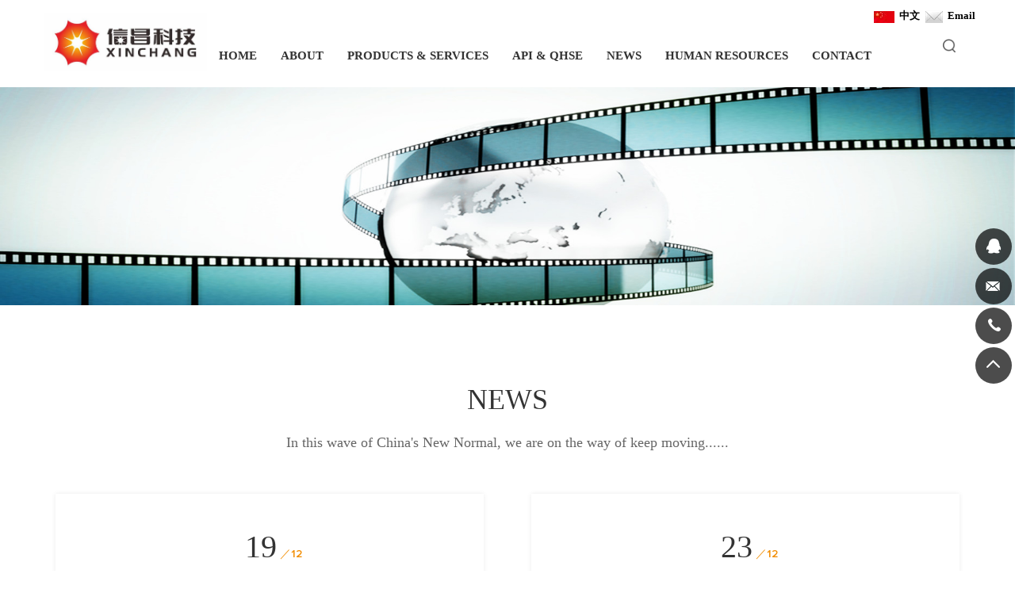

--- FILE ---
content_type: text/html; charset=UTF-8
request_url: https://czhxch.com/NEWS_03_n6_5.html
body_size: 4872
content:
<!DOCTYPE html>
<html lang="en">
    <head>
        <meta charset="utf-8">
    <title>Xinchang Chemicals|Corrosion Inhibitor Manufacturer,Defoamer Supplier,Pour Point Depressant Plant</title>
    <meta name="keywords" content="Corrosion Inhibitor,Defoamer,Pour Point Depressant,maufacturer,supplier,China" />
    <meta name="description" content="Xinchang Chemicals is a leading Corrosion Inhibitor,Defoamer,Pour Point Depressant supplier and manufacturer in China.We are committed to the development of the industry by providing advanced technical solutions and high quality services for oilfields and refining enterprises in order to be the strongest industry in these fields." />

                <!-- <meta name="viewport" content="width=device-width, initial-scale=1.0, user-scalable=no"> -->
    <link rel="stylesheet" href="https://czhxch.com/templist/zp/css/bootstrap.css">
    <link rel="stylesheet" href="https://czhxch.com/templist/zp/css/style.css">
    <link rel="stylesheet" href="https://czhxch.com/templist/zp/css/animate.css">
    <link rel="stylesheet" href="https://czhxch.com/templist/zp/css/buttons.css">
    <link rel="stylesheet" href="https://czhxch.com/templist/zp/css/jquery.carousel.css">
    <link rel="stylesheet" href="https://czhxch.com/templist/zp/css/jquery.fancybox.css">
        </meta>
    </head>
    <body>
            <div class="header" style="position: fixed;background: #fff;z-index: 99999;width: 100%">
        <div class="container" id="container">
            <div class="logo">
                <a href="/"><img src="https://czhxch.com/templist/zp/picture/logo.png" alt=""></a>
            </div>
            <div class="toggle">
                <a class="icon"></a>
            </div>
            <div class="lang">
                <h3><a href="https://www.czhxch.com/cn/"><img src="https://czhxch.com/templist/zp/images/cn.png">&nbsp;&nbsp;中文</a>&nbsp;&nbsp;<a href="https://qiye.aliyun.com/"><img src="https://czhxch.com/templist/zp/images/email.png">&nbsp;&nbsp;Email</a></h3>
                
            </div>
            <div class="search">
                <a href=""></a>
            </div>
            <div class="navwrap">
                <ul class="nav">
                                                                <li class="item">
                            <a href="/">HOME</a>
                                                    </li>
                                            <li class="item">
                            <a href="#">ABOUT</a>
                                                            <ul class="level-2">
                                                            
                                       <li>
                                            <a href="/ABOUT/Corporate-Profile_0161.html">Corporate Profile</a>
                                        </li>
                            
                                       <li>
                                            <a href="/ABOUT/Enterprise-Culture_0436.html">Enterprise Culture</a>
                                        </li>
                            
                                       <li>
                                            <a href="/ABOUT/Honor_0162.html">Honor</a>
                                        </li>
                            
                                       <li>
                                            <a href="/ABOUT/Subsidiary_0423.html">Subsidiary</a>
                                        </li>

                                                                    </ul>
                                                    </li>
                                            <li class="item">
                            <a href="#">PRODUCTS & SERVICES</a>
                                                            <ul class="level-2">
                                                            
                                       <li>
                                            <a href="/PRODUCTS---SERVICES/Oilfield-Chemicals_0310.html">Oilfield Chemicals</a>
                                        </li>
                            
                                       <li>
                                            <a href="/PRODUCTS---SERVICES/Refinery-Process--Chemicals_0304.html">Refinery Process  Chemicals</a>
                                        </li>
                            
                                       <li>
                                            <a href="/PRODUCTS---SERVICES/Oil-Additives_066.html">Oil Additives</a>
                                        </li>
                            
                                       <li>
                                            <a href="/PRODUCTS---SERVICES/Refinery--Plant-Cleaning-_0424.html">Refinery  Plant Cleaning </a>
                                        </li>
                            
                                       <li>
                                            <a href="/PRODUCTS---SERVICES/Condensate-Water-Treatment_0437.html">Condensate Water Treatment</a>
                                        </li>
                            
                                       <li>
                                            <a href="/PRODUCTS---SERVICES/Slop-Oil-Treatment-_0439.html">Slop Oil Treatment </a>
                                        </li>

                                                                    </ul>
                                                    </li>


                                            <li class="item">
                            <a href="#">API & QHSE</a>
                                                            <ul class="level-2">
                                                            
                                       <li>
                                            <a href="/API---QHSE/API_0426.html">API</a>
                                        </li>
                            
                                       <li>
                                            <a href="/API---QHSE/QHSE_0427.html">QHSE</a>
                                        </li>

                                                                    </ul>
                                                    </li>

                                            <li class="item">
                            <a href="#">NEWS</a>
                                                            <ul class="level-2">
                                 
                                       <li>
                                            <a href="/NEWS/Enterprise-News_0434.html">Enterprise News</a>
                                        </li>
 
                                       <li>
                                            <a href="/NEWS/Field-News_0435.html">Field News</a>
                                        </li>

                                                                    </ul>                            
                                                    </li>
                                            <li class="item">
                            <a href="#">HUMAN RESOURCES</a>
                                                            <ul class="level-2">
                                                            
                                       <li>
                                            <a href="/HUMAN-RESOURCES/Our-Policy_0432.html">Our Policy</a>
                                        </li>
                            
                                       <li>
                                            <a href="/HUMAN-RESOURCES/Our-People_0433.html">Our People</a>
                                        </li>

                                                                    </ul>                                                    
                                                    </li>
                                            <li class="item">
                            <a href="/CONTACT_06.html">CONTACT</a>
                                                    </li>                                                        
                                    </ul>
            </div>
            <div class="navigation">
                <ul class="level-1">
                                                                <li class="active">
                            <a href="/" class="wow fadeInLeft" data-wow-duration=".6s">HOME</a>
                                                    </li>

                                            <li class="item">
                                    <a href="/ABOUT_02.html" class="wow fadeInLeft" data-wow-duration=".6s">ABOUT</a>

                            
                                                            <ul class="level-2">
                                                            
                                       <li>
                                            <a href="/ABOUT/Corporate-Profile_0161.html">Corporate Profile</a>
                                        </li>
                                                            
                                       <li>
                                            <a href="/ABOUT/Enterprise-Culture_0436.html">Enterprise Culture</a>
                                        </li>
                                                            
                                       <li>
                                            <a href="/ABOUT/Honor_0162.html">Honor</a>
                                        </li>
                                                            
                                       <li>
                                            <a href="/ABOUT/Subsidiary_0423.html">Subsidiary</a>
                                        </li>
                                
  
                                                                    </ul>
                                                    </li>
                                            <li class="item">
                                    <a href="/PRODUCTS---SERVICES_04.html" class="wow fadeInLeft" data-wow-duration=".6s">PRODUCTS & SERVICES</a>

                            
                                                            <ul class="level-2">
                                                            
                                       <li>
                                            <a href="/PRODUCTS---SERVICES/Oilfield-Chemicals_0310.html">Oilfield Chemicals</a>
                                        </li>
                                                            
                                       <li>
                                            <a href="/PRODUCTS---SERVICES/Refinery-Process--Chemicals_0304.html">Refinery Process  Chemicals</a>
                                        </li>
                                                            
                                       <li>
                                            <a href="/PRODUCTS---SERVICES/Oil-Additives_066.html">Oil Additives</a>
                                        </li>
                                                            
                                       <li>
                                            <a href="/PRODUCTS---SERVICES/Refinery--Plant-Cleaning-_0424.html">Refinery  Plant Cleaning </a>
                                        </li>
                                                            
                                       <li>
                                            <a href="/PRODUCTS---SERVICES/Condensate-Water-Treatment_0437.html">Condensate Water Treatment</a>
                                        </li>
                                                            
                                       <li>
                                            <a href="/PRODUCTS---SERVICES/Slop-Oil-Treatment-_0439.html">Slop Oil Treatment </a>
                                        </li>
                                
  
                                                                    </ul>
                                                    </li>                                           
                                                    </li>
                                            <li class="item">
                                    <a href="/API---QHSE_0425.html" class="wow fadeInLeft" data-wow-duration=".6s">API & QHSE</a>

                            
                                                            <ul class="level-2">
                                                            
                                       <li>
                                            <a href="/API---QHSE/API_0426.html">API</a>
                                        </li>
                                                            
                                       <li>
                                            <a href="/API---QHSE/QHSE_0427.html">QHSE</a>
                                        </li>
                                
  
                                                                    </ul>
                                                    </li>  
                                            
                                            <li class="item">
                            <a href="/NEWS_03.html" class="wow fadeInLeft" data-wow-duration=".6s">NEWS</a>
                                                            <ul class="level-2">
                                                            
                                       <li>
                                            <a href="/NEWS/Enterprise-News_0434.html">Enterprise News</a>
                                        </li>
                                                            
                                       <li>
                                            <a href="/NEWS/Field-News_0435.html">Field News</a>
                                        </li>
                                
  
                                                                    </ul>                                                   
                                                    </li>                                           
                                                     <li class="item">
                            <a href="/HUMAN-RESOURCES_05.html" class="wow fadeInLeft" data-wow-duration=".6s">HUMAN RESOURCES</a>
                                                            <ul class="level-2">
                                                            
                                       <li>
                                            <a href="/HUMAN-RESOURCES/Our-Policy_0432.html">Our Policy</a>
                                        </li>
                                                            
                                       <li>
                                            <a href="/HUMAN-RESOURCES/Our-People_0433.html">Our People</a>
                                        </li>
                                
  
                                                                    </ul>                                                    
                                                    </li>                                            <li class="item">
                            <a href="/CONTACT_06.html" class="wow fadeInLeft" data-wow-duration=".6s">CONTACT</a>
                                                    </li>


                </ul>
            </div>
        </div>
        <div class="searchbox">
            <div class="container" style="width: 1520px">
                <div class="search-pc">
                    <div class="logo">
                        <a href="/"><img src="https://czhxch.com/templist/zp/picture/logo.png" alt=""></a>
                    </div>
                    <div class="sclose"></div>
                    <form id="searchform" method="post" action="" name="productsearchform" onsubmit="if (!window.__cfRLUnblockHandlers) return false; return searchLink(this)" data-cf-modified-5cb7af8ec4c77d61391817d5-="">
                        <input type="hidden" name="id" value="product">
                        <input type="text" name="keywords" id="keywords" placeholder="SEARCH…" class="tsearch keyword">
                        <a class="sbtn" href="" ></a>
                    </form>
                </div>
            </div>
        </div>
    </div>
<script type="5cb7af8ec4c77d61391817d5-text/javascript">
function searchLink(obj) {
  var key_input = $(obj).find(".keyword").val();
  if(key_input == '' || key_input == "Search Products") {
    alert("Please input the keyword(s)");
    return false;
  } else {
    var action_url = "/search_" + key_input + "_s1.html";
    $(obj).attr("action", action_url);
    return true;
  }
}
</script>
        <div class="banner">
            <div class="owl-theme">
                
                <img class="img-responsive" src="/upfile/QJ9101736977cc.jpg">
                </img>
                
            </div>
        </div>
        <div class="sub-box">
        </div>
        <div class="wrap wrap-news">
            <div class="container">
                <div class="wrap-title">
                    <h3>
                        NEWS
                    </h3>
                    <p>
                        In this wave of China's New Normal, we are on the way of keep moving......
                    </p>
                </div>
                <div class="row">
          
                    <div class="col-xs-12 col-md-6">
                        <div class="item">
                            <div class="pic">
                                <a class="img-box" href="/Refinery-Additives_2710.html">
                                    <img class="lazy" data-src="/upfile/11773.jpg">
                                    </img>
                                </a>
                            </div>
                            <div class="note">
                                <h4>
                                    19
                                </h4>
                                <span>
                                    ／12
                                </span>
                                <h3>
                                    <a href="/Refinery-Additives_2710.html">
                                        Refinery Additives
                                    </a>
                                </h3>
                                <p>
                                    <a href="/Refinery-Additives_2710.html">
                                        We are one of the leading refinery Additives manufacturers and suppliers in China, our corrosion inhibitor for refinery adopts...
                                    </a>
                                </p>
                                <a class="more" href="/Refinery-Additives_2710.html">
                                    READ MORE
                                </a>
                            </div>
                        </div>
                    </div>
 
                    <div class="col-xs-12 col-md-6">
                        <div class="item">
                            <div class="pic">
                                <a class="img-box" href="/Corrosion-Control-for-Atmospheric-Distillation-Unit-_2709.html">
                                    <img class="lazy" data-src="/upfile/611944025202664435609.jpg">
                                    </img>
                                </a>
                            </div>
                            <div class="note">
                                <h4>
                                    23
                                </h4>
                                <span>
                                    ／12
                                </span>
                                <h3>
                                    <a href="/Corrosion-Control-for-Atmospheric-Distillation-Unit-_2709.html">
                                        Corrosion Control for Atmospheric Distillation Unit 
                                    </a>
                                </h3>
                                <p>
                                    <a href="/Corrosion-Control-for-Atmospheric-Distillation-Unit-_2709.html">
                                        Our Corrosion inhibitor protect the Atmospheric Distillation Unit from corrosion occurring mainly in the top of Columns , overhead&#39;s condensers
                                    </a>
                                </p>
                                <a class="more" href="/Corrosion-Control-for-Atmospheric-Distillation-Unit-_2709.html">
                                    READ MORE
                                </a>
                            </div>
                        </div>
                    </div>
 
                    <div class="col-xs-12 col-md-6">
                        <div class="item">
                            <div class="pic">
                                <a class="img-box" href="/Xinchang-Chemical-Cleaning-Service-is-Under-Way-_2708.html">
                                    <img class="lazy" data-src="/upfile/1363.jpg">
                                    </img>
                                </a>
                            </div>
                            <div class="note">
                                <h4>
                                    23
                                </h4>
                                <span>
                                    ／11
                                </span>
                                <h3>
                                    <a href="/Xinchang-Chemical-Cleaning-Service-is-Under-Way-_2708.html">
                                        Xinchang Chemical Cleaning Service is Under Way 
                                    </a>
                                </h3>
                                <p>
                                    <a href="/Xinchang-Chemical-Cleaning-Service-is-Under-Way-_2708.html">
                                        As our chemical cleaning team actively and efficiently completed the chemical cleaning with high quality, our company has been praised by the refinery served for many times.
                                    </a>
                                </p>
                                <a class="more" href="/Xinchang-Chemical-Cleaning-Service-is-Under-Way-_2708.html">
                                    READ MORE
                                </a>
                            </div>
                        </div>
                    </div>
 
                    <div class="col-xs-12 col-md-6">
                        <div class="item">
                            <div class="pic">
                                <a class="img-box" href="/Crude-Oil-organochlorine-transfer-agent--Won-the-Bid-_2707.html">
                                    <img class="lazy" data-src="/upfile/11964.jpg">
                                    </img>
                                </a>
                            </div>
                            <div class="note">
                                <h4>
                                    29
                                </h4>
                                <span>
                                    ／2
                                </span>
                                <h3>
                                    <a href="/Crude-Oil-organochlorine-transfer-agent--Won-the-Bid-_2707.html">
                                        Crude Oil organochlorine transfer agent  Won the Bid 
                                    </a>
                                </h3>
                                <p>
                                    <a href="/Crude-Oil-organochlorine-transfer-agent--Won-the-Bid-_2707.html">
                                        Our company successfully won the bid, the winning product is YTV-2 Crude Oil Dechlorinating Agent
                                    </a>
                                </p>
                                <a class="more" href="/Crude-Oil-organochlorine-transfer-agent--Won-the-Bid-_2707.html">
                                    READ MORE
                                </a>
                            </div>
                        </div>
                    </div>
 
                    <div class="col-xs-12 col-md-6">
                        <div class="item">
                            <div class="pic">
                                <a class="img-box" href="/Complete-the-Oil-Refining-Additive-Production--Actively-Participate-in-the-SINOPEC-Competition_2706.html">
                                    <img class="lazy" data-src="/upfile/00398.jpg">
                                    </img>
                                </a>
                            </div>
                            <div class="note">
                                <h4>
                                    05
                                </h4>
                                <span>
                                    ／11
                                </span>
                                <h3>
                                    <a href="/Complete-the-Oil-Refining-Additive-Production--Actively-Participate-in-the-SINOPEC-Competition_2706.html">
                                        Complete the Oil Refining Additive Production, Actively Participate in the SINOPEC Competition
                                    </a>
                                </h3>
                                <p>
                                    <a href="/Complete-the-Oil-Refining-Additive-Production--Actively-Participate-in-the-SINOPEC-Competition_2706.html">
                                        On Oct 15, 2018, XINCHANG CHEMICAL participated in the staff basketball league of SINOPEC cangzhou branch and won the third.
                                    </a>
                                </p>
                                <a class="more" href="/Complete-the-Oil-Refining-Additive-Production--Actively-Participate-in-the-SINOPEC-Competition_2706.html">
                                    READ MORE
                                </a>
                            </div>
                        </div>
                    </div>
 
                    <div class="col-xs-12 col-md-6">
                        <div class="item">
                            <div class="pic">
                                <a class="img-box" href="/Slurry-Scale-Inhibitor-Won-the-Bid-of-CNPC-Qingyang-Petrochemical_2705.html">
                                    <img class="lazy" data-src="/upfile/11633.jpg">
                                    </img>
                                </a>
                            </div>
                            <div class="note">
                                <h4>
                                    19
                                </h4>
                                <span>
                                    ／10
                                </span>
                                <h3>
                                    <a href="/Slurry-Scale-Inhibitor-Won-the-Bid-of-CNPC-Qingyang-Petrochemical_2705.html">
                                        Slurry Scale Inhibitor Won the Bid of CNPC Qingyang Petrochemical
                                    </a>
                                </h3>
                                <p>
                                    <a href="/Slurry-Scale-Inhibitor-Won-the-Bid-of-CNPC-Qingyang-Petrochemical_2705.html">
                                        We, Cangzhou Xinchang Chemical Corporation participated in the procurement tender of oil slurry scale inhibitor by CNPC Qingyang Petrochemical in September 2018.
                                    </a>
                                </p>
                                <a class="more" href="/Slurry-Scale-Inhibitor-Won-the-Bid-of-CNPC-Qingyang-Petrochemical_2705.html">
                                    READ MORE
                                </a>
                            </div>
                        </div>
                    </div>
 
                </div>
                <div class="page"><a href="/NEWS_03_n6_4.html"></a><a class='inactive' href="/NEWS_03_n6_1.html">1</a><a class='inactive' href="/NEWS_03_n6_2.html">2</a><a class='inactive' href="/NEWS_03_n6_3.html">3</a><a class='inactive' href="/NEWS_03_n6_4.html">4</a><a class="active" href='javascript:;'>5</a><a class='inactive' href="/NEWS_03_n6_6.html">6</a><a class='inactive' href="/NEWS_03_n6_7.html">7</a><a class='inactive' href="/NEWS_03_n6_8.html">8</a><a class='inactive' href="/NEWS_03_n6_9.html">9</a><a class='inactive' href="/NEWS_03_n6_10.html">10</a><a href="/NEWS_03_n6_6.html"></a></div>

            </div>
        </div>
<div class="box-footer">
    <div class="foot">
        <div class="container">
            <div class="row">
                <div class="col-xs-6 col-sm-3">
                    <h3>
                        PRODUCTS
                    </h3>
                    
                    <a href="/PRODUCTS---SERVICES/Oilfield-Chemicals_0310.html">
                        Oilfield Chemicals
                    </a>
                    
                    <a href="/PRODUCTS---SERVICES/Refinery-Process--Chemicals_0304.html">
                        Refinery Process  Chemicals
                    </a>
                    
                    <a href="/PRODUCTS---SERVICES/Oil-Additives_066.html">
                        Oil Additives
                    </a>
                    
                    <a href="/PRODUCTS---SERVICES/Refinery--Plant-Cleaning-_0424.html">
                        Refinery  Plant Cleaning 
                    </a>
                    
                    <a href="/PRODUCTS---SERVICES/Condensate-Water-Treatment_0437.html">
                        Condensate Water Treatment
                    </a>
                    
                    <a href="/PRODUCTS---SERVICES/Slop-Oil-Treatment-_0439.html">
                        Slop Oil Treatment 
                    </a>
                    
                </div>
                <div class="col-xs-6 col-sm-3">
                    <h3>
                        ABOUT US
                    </h3>
                    
                    <a href="/ABOUT/Corporate-Profile_0161.html">
                        Corporate Profile
                    </a>
                    
                    <a href="/ABOUT/Enterprise-Culture_0436.html">
                        Enterprise Culture
                    </a>
                    
                    <a href="/ABOUT/Honor_0162.html">
                        Honor
                    </a>
                    
                    <a href="/ABOUT/Subsidiary_0423.html">
                        Subsidiary
                    </a>
                    
                </div>
                <div class="col-xs-6 col-sm-3">
                    <h3>
                        QUICK LINKS
                    </h3>
                    <a href="/HUMAN-RESOURCES_05.html">
                        Human Resources
                    </a>
                    <a href="/NEWS_03.html">
                        News
                    </a>
                    <a href="/cdn-cgi/l/email-protection#98f2ebfad8fbe2f0e0fbf0b6fbf7f5">
                        E-mail
                    </a>
                    <a href="/CONTACT_06.html">
                        Message
                    </a>
                </div>
                <div class="col-xs-12 col-sm-3">
                    <h3>
                        CONTACT
                    </h3>
                    <div class="note">
                        <p>
                            The 16th Floor，Tower B of Taida International Square，Cangzhou City, Hebei Province ,China.
                        </p>
                        <p>
                            <a href="tel: 0086-317-5513520">
                                0086-317-5513520
                            </a>
                        </p>
                        <p>
                            <a href="/cdn-cgi/l/email-protection#91fbe2f3d1f2ebf9e9f2f9bff2fefc" target="_blank">
                                <span class="__cf_email__" data-cfemail="aec4ddcceecdd4c6d6cdc680cdc1c3">[email&#160;protected]</span>
                            </a>
                        </p>
                    </div>
                </div>
            </div>
        </div>
    </div>
    <div class="copyright">
        <div class="container">
            <p>
                © 2023 Xinchang Technology Co., Ltd. All Rights Reserved.
                <a href="https://www.heartask.com" target="_blank">
                    Powered by Heartask Company
| <a href="https://www.chinafloc.com/" style="color:#000">Cationic polyacrylamide</a>
                </a>
            </p>
            <div class="link">
                <a class="link-1" href="">
                </a>
                <a class="link-2" href="">
                </a>
                <a class="link-3" href="">
                </a>
                <a class="link-4" href="">
                </a>
                <a class="link-5" href="">
                </a>
                <a class="link-6" href="">
                </a>
            </div>
        </div>
    </div>
</div>
<div class="online">
    <a class="online-1" href="">
        <span>
            2212501771
        </span>
    </a>
    <a class="online-3" href="">
        <span>
            <span class="__cf_email__" data-cfemail="553f263715362f3d2d363d7b363a38">[email&#160;protected]</span>
        </span>
    </a>
    <a class="online-4" href="">
        <span>
            13673270471
        </span>
    </a>
    <a class="online-5" href="javascript:goTop();" id="backtop">
    </a>
</div>
<script data-cfasync="false" src="/cdn-cgi/scripts/5c5dd728/cloudflare-static/email-decode.min.js"></script><script src="https://czhxch.com/templist/zp/js/jquery-2.2.4.min.js" type="5cb7af8ec4c77d61391817d5-text/javascript">
</script>
<script src="https://czhxch.com/templist/zp/js/jquery.lazyload.min.js" type="5cb7af8ec4c77d61391817d5-text/javascript">
</script>
<script src="https://czhxch.com/templist/zp/js/jquery.carousel.min.js" type="5cb7af8ec4c77d61391817d5-text/javascript">
</script>
<script src="https://czhxch.com/templist/zp/js/jquery.fancybox.min.js" type="5cb7af8ec4c77d61391817d5-text/javascript">
</script>
<script src="https://czhxch.com/templist/zp/js/countup.min.js" type="5cb7af8ec4c77d61391817d5-text/javascript">
</script>
<script src="https://czhxch.com/templist/zp/js/wow.min.js" type="5cb7af8ec4c77d61391817d5-text/javascript">
</script>
<script src="https://czhxch.com/templist/zp/js/main.js" type="5cb7af8ec4c77d61391817d5-text/javascript">
</script>
<script type="5cb7af8ec4c77d61391817d5-text/javascript">
	$(document).ready(function(){
	$(".box-product:first").css("padding-top","180px");
	});
</script>
<script type="5cb7af8ec4c77d61391817d5-text/javascript">var cnzz_protocol = (("https:" == document.location.protocol) ? " https://" : " http://");document.write(unescape("%3Cspan id='cnzz_stat_icon_1273616705'%3E%3C/span%3E%3Cscript src='" + cnzz_protocol + "s13.cnzz.com/z_stat.php%3Fid%3D1273616705%26show%3Dpic' type='text/javascript'%3E%3C/script%3E"));</script>
    <script src="/cdn-cgi/scripts/7d0fa10a/cloudflare-static/rocket-loader.min.js" data-cf-settings="5cb7af8ec4c77d61391817d5-|49" defer></script><script defer src="https://static.cloudflareinsights.com/beacon.min.js/vcd15cbe7772f49c399c6a5babf22c1241717689176015" integrity="sha512-ZpsOmlRQV6y907TI0dKBHq9Md29nnaEIPlkf84rnaERnq6zvWvPUqr2ft8M1aS28oN72PdrCzSjY4U6VaAw1EQ==" data-cf-beacon='{"version":"2024.11.0","token":"19802b89da0648f5820c36fd0393bf5a","r":1,"server_timing":{"name":{"cfCacheStatus":true,"cfEdge":true,"cfExtPri":true,"cfL4":true,"cfOrigin":true,"cfSpeedBrain":true},"location_startswith":null}}' crossorigin="anonymous"></script>
</body>
</html>

--- FILE ---
content_type: text/css
request_url: https://czhxch.com/templist/zp/css/style.css
body_size: 7461
content:
/**
 * style.less
 * 层叠样式表
 */
@font-face {
  font-family: "iconfont";
  src: url('../fonts/iconfont.eot');
  src: url('../fonts/iconfont.eot') format('embedded-opentype'), /* IE6-IE8 */ url('../fonts/iconfont.woff') format('woff'), /* chrome, firefox */ url('../fonts/iconfont.ttf') format('truetype'), /* chrome, firefox, opera, Safari, Android, iOS 4.2+*/ url('../fonts/iconfont.svg') format('svg');

  /* IE9*/
  /* iOS 4.1- */
}
@font-face {
  font-family: 'ProximaNova';
  src: url('../fonts/proximanovaregular.eot');
  src: url('../fonts/proximanovaregular.eot') format('embedded-opentype'), url('../fonts/proximanovaregular.woff2') format('woff2'), url('../fonts/proximanovaregular.woff') format('woff'), url('../fonts/proximanovaregular.ttf') format('truetype'), url('../fonts/proximanovaregular.svg#proximanovaregular') format('svg');
}

@font-face {
  font-family: 'ProximaNovaSemibold';
  src: url('../fonts/proximanovasemibold.eot');
  src: url('../fonts/proximanovasemibold.eot') format('embedded-opentype'), url('../fonts/proximanovasemibold.woff2') format('woff2'), url('../fonts/proximanovasemibold.woff') format('woff'), url('../fonts/proximanovasemibold.ttf') format('truetype'), url('../fonts/proximanovasemibold.svg#proximanovasemibold') format('svg');
}
body {
  font-family: Arial Narrow;
}
a {
  color: inherit;
  text-decoration: none;
}
a:hover {
  color: inherit;
  text-decoration: none;
}
a:visited,
a:link {
  color: inherit;
  text-decoration: none;
}
.img-box {
  position: relative;
  height: 0;
  overflow: hidden;
  padding-bottom: 60%;
  display: block;
}
.img-box img {
  display: block;
  position: absolute;
    top: 50%;
    left: 50%;
    transform: translate(-50%,-50%);
/*  width: 100%;
  height: 100%;*/
}
.img-x img {
  display: block;
  position: absolute;
    top: 50%;
    left: 50%;
    transform: translate(-50%,-50%);
/*  width: 110%;
  height: 110%;*/
}
.img-boxs img {
  display: block;
  position: absolute;
    top: 50%;
    left: 50%;
    transform: translate(-50%,-50%);
  width: 85%;
  height: 85%;

}
.img-box img[src=""],
.img-box img:not([src]) {
  border: 0;
  opacity: 0;
}
.header {
  height: 110px;
}
@media (max-width: 991px) {
  .header {
    height: 75px;
  }
}
.header .container {
  position: relative;
}
@media (max-width: 767px) {
  .header .container {
    padding: 0;
  }
}
.header .logo {
  height: 100%;
  float: left;
  padding: 16px 0;
  max-width: 206px;
}
.header .logo img {
  width: 100%;
}
@media (max-width: 1199px) {
  .header .logo {
    max-width: 210px;
  }
}
@media (max-width: 991px) {
  .header .logo {
    padding: 10px 0;
    max-width: 150px;
  }
}
@media (max-width: 767px) {
  .header .logo {
    padding-left: 15px;
  }
}
.header .search {
  float: right;
  margin-top: 40px;
  margin-right: 20px;margin-left: 60px;
}
@media (max-width: 991px) {
  .header .search {
    margin-top: 52px;
  margin-right: 20px;
  }
}
@media (max-width: 767px) {
  .header .search {
    margin-right: 70px;
  }
}
.header .search a {
  display: block;
  width: 16px;
  height: 17px;
  margin: 0 auto;
  margin-top: 9.33333333px;
  background: url(../images/search.png) no-repeat;
  background-size: cover;
}
@media (max-width: 767px) {
  .header .search a {
    width: 17px;
    height: 17px;
    background: url(../images/search.png) no-repeat;
    background-size: cover;
  }
}
.header .search a:hover {
  opacity: .6;
}
.header .searchbox {
  line-height: 48px;
  position: absolute;
  z-index: 99;
  top: 0;
  display: none;
  height: 122px;
  width: 100%;
  padding: 0 12px;
  vertical-align: middle;
  background: #fff;
  box-shadow: 0 2px 4px 0 rgba(0, 0, 0, 0.1);
}
@media (max-width: 991px) {
  .header .searchbox {
    height: 75px;
  }
}
.header .searchbox input:focus {
  border-color: #dcdcdc;
  outline: none;
}
.header .searchbox .search-pc {
  position: relative;
  overflow: hidden;
}
@media (max-width: 991px) {
  .header .searchbox .search-pc {
    margin: 14px 0;
    margin-left: 0;
  }
}
.header .searchbox .search-pc .logo {
  width: 20%;
  float: left;
  padding: 16px 0 0 0;
}
@media (max-width: 1199px) {
  .header .searchbox .search-pc .logo {
    max-width: 180px;
  }
}
@media (max-width: 991px) {
  .header .searchbox .search-pc .logo {
    margin-top: 30px;
    padding-top: 10px;
    max-width: 150px;
  }
}
@media (max-width: 767px) {
  .header .searchbox .search-pc .logo {
    display: none;
  }
}
.header .searchbox .search-pc form {
  width: 68%;
  float: right;
  margin-top: 30px;
}
@media (max-width: 991px) {
  .header .searchbox .search-pc form {
    margin-top: 40px;
  }
}
@media (max-width: 767px) {
  .header .searchbox .search-pc form {
    width: 90%;
    float: left;
  }
}
@media (max-width: 480px) {
  .header .searchbox .search-pc form {
    width: 82%;
  }
}
.header .searchbox .sclose {
  line-height: 40px;
  cursor: pointer;
  margin-top: 34px;
  width: 40px;
  float: right;
  text-align: right;
}
.header .searchbox .sclose::after {
  font-family: "iconfont";
  content: '\e697';
  font-size: 18px;
  color: #4c4c4c;
}
@media (max-width: 991px) {
  .header .searchbox .sclose {
    margin-top: 46px;
  }
}
.header .searchbox input {
  width: 90%;
  margin: 4px 0 0 0;
  color: #666;
  border: none;
  border-radius: 3px;
  background: #fff;
  font-size: 15px;
}
.header .searchbox ::-webkit-input-placeholder {
  color: #ccc;
}
.header .searchbox a.sbtn {
  width: 16px;
  height: 17px;
  display: inline-block;
  background: url(../images/search.png) no-repeat;
  background-size: cover;
  position: absolute;
  right: 92px;
  top: 45px;
}
@media (max-width: 991px) {
  .header .searchbox a.sbtn {
    right: 50px;
    top: 60px;
  }
}
@media (max-width: 480px) {
  .header .searchbox a.sbtn {
    right: 60px;
  }
}
.header .lang {
  font-size: 13px;
  /*padding: 26px 0;*/
  color: #999;
  background: #fff;
  /*float: right;*/
  /*position: relative;*/
  position: absolute;
  right: 10px;
}


.header .lang h3 {
  margin-top: 10px;
  font-size: 13px;
  color: #000;
  font-weight: bold;
  cursor: pointer;
}
.header .lang h3::before {
/*  display: inline-block;
  width: 20px;
  height: 12px;
  margin-right: 8px;
  content: '';
  vertical-align: middle;
  background: url(../images/flags.png) no-repeat;
  background-position: -20px 0;
  background-size: cover;*/
}
.header .lang h3:hover {
  /*color: #f28d01;*/
}
@media (max-width: 991px) {
  .header .lang {
    /*display: none;*/
  }
}
.header .nav {
  float: right;
}
@media (min-width: 1320px) {
  .header .nav {
    margin-right: 5%;
  }
}
@media (max-width: 1300px) {
  .header .nav {
    margin-right: 0%;
  }
}
@media (max-width: 991px) {
  .header .nav {
    float: left;
    margin-bottom: 10px;
    display: none;
  }
}
.header .nav > .item {
  float: left;
  line-height: 60px;
  font-family: 'Arial Narrow';
  -webkit-transition: all .2s ease;
  -moz-transition: all .2s ease;
  -ms-transition: all .2s ease;
  -o-transition: all .2s ease;
  transition: all .2s ease;
}
@media (max-width: 991px) {
  .header .nav > .item {
    line-height: 40px;
  }
}
.header .nav > .item:hover {
  color: #acacac;
}
.header .nav > .item:hover .level-2 {
  color: #666;
}
.header .nav > .item a {
  display: block;
  /*padding: 0 15px;*/margin-right: 30px;
  font-size: 15px;    font-weight: bold;
}
@media (max-width: 1199px) {
  .header .nav > .item a {
    padding: 0 12px;
  }
}
@media (max-width: 991px) {
  .header .nav > .item a {
    padding: 0 20px;
  }
}
.header .nav .level-2 {
  position: absolute;
  top: 60px;
  z-index: 12;
  line-height: 2.14285714;
  background-color: #fff;
  min-width: 220px;
  display: none;
  color: #666;
  padding: 0 24px;
  box-shadow: 0 0 3px 0 rgba(0, 0, 0, 0.23);
  border-radius: 1px;
  overflow: hidden;
}
@media (max-width: 991px) {
  .header .nav .level-2 {
    top: 116px;
  }
}
.header .nav .level-2 li {
  list-style: none;
  overflow: hidden;
  -webkit-transition: transform 1s ease;
  -moz-transition: transform 1s ease;
  -ms-transition: transform 1s ease;
  -o-transition: transform 1s ease;
  transition: transform 1s ease;
  font-family: 'ProximaNova';
}
.header .nav .level-2 li:hover a {
  color: #f28d01;
}
.header .nav .level-2 li:hover a::before {
  border-left: 4px solid #f28d01;
}
.header .nav .level-2 li:first-child {
  margin-top: 22px;
}
.header .nav .level-2 li:last-child {
  margin-bottom: 22px;
}
.header .nav .level-2 a {
  padding: 0;
  line-height: 2.14285714;
}
.header .nav .level-2 a::before {
  content: '';
  display: inline-block;
  width: 0;
  height: 0;
  margin-right: 8px;
  border-top: 4px solid transparent;
  border-left: 4px solid #c1c1c1;
  border-bottom: 4px solid transparent;
}
.header .navigation {
  line-height: 48px;
  position: absolute;
  z-index: 99;
  top: 75px;
  width: 100%;
  left: 0;
  display: none;
  overflow: visible;
  background-color: #fff;
  box-shadow: 0 2px 4px 0 rgba(0, 0, 0, 0.1);
}
.header .navigation .level-1 > li.more::after,
.header .navigation .level-2 > li::before,
.header .navigation .level-3 > li::after,
.header .navigation .level-3 > li::before {
  position: absolute;
  top: 18px;
  right: 15px;
  width: 12px;
  height: 12px;
  content: '';
  background: url(../images/menu.png) no-repeat;
  background-size: cover;
}
.header .navigation .level-1 {
  padding: 0;
}
.header .navigation .level-1 a {
  display: block;
  overflow: hidden;
  white-space: nowrap;
  text-decoration: none;
  text-overflow: ellipsis;
  color: inherit;
}
.header .navigation .level-1 li {
  position: relative;
}
.header .navigation .level-1 > li > a {
  padding: 0 2em 0 1em;
}
.header .navigation .level-1 > li::after {
  background-position: -36px 0;
}
.header .navigation .level-1 > li.active::after,
.header .navigation .level-1 > li:hover::after {
  background-position: -96px 0;
}
.header .navigation .level-1 > li.more::after {
  background-position: -12px 0;
}
.header .navigation .level-1 > li.more:hover::after {
  background-position: -72px 0;
}
.header .navigation .level-1 > li.more.active::after {
  background-position: -84px 0;
}
.header .navigation .level-1 > li.active,
.header .navigation .level-1 > li:hover {
  background-color: rgba(0, 0, 0, 0.05);
}
.header .navigation .level-1 > li.active .level-2,
.header .navigation .level-1 > li:hover .level-2 {
  background-color: #fff;
}
.header .navigation .level-2 {
  display: none;
  padding: 0;
}
.header .navigation .level-2 a {
  padding: 0 2em 0 3em;
}
.header .navigation .level-2 li:last-child {
  border-bottom: none;
}
.header .navigation .level-2 > li::before {
  right: auto;
  left: 1.5em;
  background-position: 0 0;
}
.header .navigation .level-2 > li::after {
  background-position: -48px 0;
}
.header .navigation .level-2 > li.more.active::after {
  background-position: -84px 0;
}
.header .navigation .level-2 > li.more::after {
  background-position: -12px 0;
}
.header .navigation .level-3 {
  line-height: 40px;
  display: none;
  padding: 0;
}
.header .navigation .level-3 a {
  font-size: .8em;
  padding-left: 4em;
}
.header .navigation .level-3 > li::before {
  right: auto;
  left: 2em;
  background-position: 0 0;
}
.header .navigation .level-3 > li::after {
  background-position: -48px 0;
}
.header .navigation .level-3 > li.more.active::after {
  background-position: -84px 0;
}
.header .navigation .level-3 > li.more::after {
  background-position: -12px 0;
}
.header .toggle {
  position: absolute;
  top: 48px;
  right: 0px;
  width: 40px;
  height: 40px;
  border-radius: 50%;
  cursor: pointer;
  display: none;
}
@media (max-width: 991px) {
  .header .toggle {
    display: block;
  }
}
.header .toggle .icon,
.header .toggle .icon::before,
.header .toggle .icon::after {
  position: absolute;
  width: 26px;
  height: 2px;
  transition-duration: .5s;
  border-radius: 2px;
  background: #4c4c4c;
}
.header .toggle .icon {
  top: 20px;
  left: 9.71428571px;
}
.header .toggle .icon::before,
.header .toggle .icon::after {
  left: 0;
  content: '';
  background: inherit;
}
.header .toggle .icon::before {
  top: -7px;
}
.header .toggle .icon::after {
  top: 7px;
}
.header.nav-open .toggle .icon {
  width: 0;
}
.header.nav-open .toggle .icon::before {
  transform: translateY(7px) rotate(45deg);
}
.header.nav-open .toggle .icon::after {
  transform: translateY(-7px) rotate(-45deg);
}
.online {
  width: 50px;
  z-index: 99;
  position: fixed;
  right: 0;
  top: 40%;
}
@media (max-width: 767px) {
  .online {
    display: none;
  }
}
.online a {
  display: block;
  width: 46px;
  height: 46px;
  background: url(../images/online.png) no-repeat rgba(0, 0, 0, 0.7);
  background-size: cover;
  position: relative;
  text-decoration: none;
  cursor: pointer;
  border-radius: 50%;
  margin-bottom: 4px;
}
.online a.online-1 {
  background-position: 0px 0px;
}
.online a.online-1:hover {
  background-position: 0 0;
  background-color: #fcd21f;
}
.online a.online-3 {
  background-position: 0 -92px;
}
.online a.online-3:hover {
  background-position: 0 -92px;
  background-color: #c12c20;
}
.online a.online-4 {
  background-position: 0 -138px;
  position: relative;
}
.online a.online-4:hover {
  background-position: 0 -138px;
  background-color: #25c36d;
}
.online a.online-4:hover span {
  right: 46px;
}
.online a.online-1:hover span {
  right: 46px;
}
.online a.online-1 span {
  position: absolute;
  width: 170px;
  height: 46px;
  background-color: #25c36d;
  right: -180px;
  font-family: 'ProximaNovaSemibold';
  text-align: center;
  line-height: 46px;
  color: #fff;
  border-radius: 100px;
  -webkit-transition: all .4s ease;
  -moz-transition: all .4s ease;
  -ms-transition: all .4s ease;
  -o-transition: all .4s ease;
  transition: all .4s ease;
}
.online a.online-3:hover span {
  right: 46px;
}
.online a.online-3 span {
  position: absolute;
  width: 170px;
  height: 46px;
  background-color: #25c36d;
  right: -180px;
  font-family: 'ProximaNovaSemibold';
  text-align: center;
  line-height: 46px;
  color: #fff;
  border-radius: 100px;
  -webkit-transition: all .4s ease;
  -moz-transition: all .4s ease;
  -ms-transition: all .4s ease;
  -o-transition: all .4s ease;
  transition: all .4s ease;
}
.online a.online-4 span {
  position: absolute;
  width: 170px;
  height: 46px;
  background-color: #25c36d;
  right: -180px;
  font-family: 'ProximaNovaSemibold';
  text-align: center;
  line-height: 46px;
  color: #fff;
  border-radius: 100px;
  -webkit-transition: all .4s ease;
  -moz-transition: all .4s ease;
  -ms-transition: all .4s ease;
  -o-transition: all .4s ease;
  transition: all .4s ease;
}
.online a.online-5 {
  background-position: 0 -184px;
}
.online a.online-5:hover {
  background-position: 0 -184px;
  background-color: #333;
}
.banner {
  width: 100%;
  overflow: hidden;
  position: relative;
  z-index: 9;
  top:110px;
}
.banner img {
  width: 100%;
  
  display: block;
}
/*@media (min-width: 1320px) {
  .banner img {
    height: 677px;
  }
}


@media (max-width: 1300px) {
  .banner img {
    height: 580px;
  }
}*/

@media (max-width: 1199px) {
  .banner .owl-theme {
    width: 120%;
    max-width: 120%;
    margin-left: -10%;
  }
}
@media (max-width: 991px) {
  .banner .owl-theme {
    width: 140%;
    max-width: 140%;
    margin-left: -20%;
  }
}
@media (max-width: 767px) {
  .banner .owl-theme {
    width: 160%;
    max-width: 160%;
    margin-left: -30%;
  }
}
.banner .owl-theme .owl-controls {
  margin: 0;
}
.banner .owl-theme .owl-controls .owl-pagination {
  position: absolute;
  width: 100%;
  bottom: 30px;
}
@media (max-width: 991px) {
  .banner .owl-theme .owl-controls .owl-pagination {
    bottom: 12px;
  }
}
.banner .owl-theme .owl-controls .owl-pagination .owl-page span {
  display: inline-block;
  width: 16px;
  height: 16px;
  border-radius: 50%;
  opacity: 1;
  margin-top: -8px;
  background-color: #fff;
}
.banner .owl-theme .owl-controls .owl-pagination .owl-page.active span {
  display: inline-block;
  border: 3px solid #fff;
  background: none;
}
@media (max-width: 991px) {
  .banner .owl-theme .owl-controls .owl-buttons {
    display: none;
  }
}
.banner .owl-theme .owl-controls .owl-buttons .owl-prev,
.banner .owl-theme .owl-controls .owl-buttons .owl-next {
  position: absolute;
  opacity: 1;
  border-radius: 0;
  top: 43%;
  z-index: 999;
  background: none;
}
.banner .owl-theme .owl-controls .owl-buttons .owl-prev::after,
.banner .owl-theme .owl-controls .owl-buttons .owl-next::after {
  font-family: "iconfont";
  content: '\e608';
  width: 60px;
  height: 60px;
  line-height: 60px;
  font-size: 28px;
  border: 2px solid #fff;
  display: block;
}
.banner .owl-theme .owl-controls .owl-buttons .owl-prev {
  left: 5%;
}
.banner .owl-theme .owl-controls .owl-buttons .owl-prev:hover {
  opacity: .8;
}
@media (max-width: 1199px) {
  .banner .owl-theme .owl-controls .owl-buttons .owl-prev {
    left: 10%;
  }
}
.banner .owl-theme .owl-controls .owl-buttons .owl-next {
  right: 5%;
}
.banner .owl-theme .owl-controls .owl-buttons .owl-next::after {
  content: '\e609';
}
.banner .owl-theme .owl-controls .owl-buttons .owl-next:hover {
  opacity: .8;
}
@media (max-width: 1199px) {
  .banner .owl-theme .owl-controls .owl-buttons .owl-next {
    right: 10%;
  }
}
.banner .text p {
  position: absolute;
  top: 30%;
  margin-left: 6%;
  color: #fff;
  font-size: 28px;
  font-weight: 200;
}
.box {
  padding: 86px 0;
}
@media (max-width: 480px) {
  .box {
    padding: 40px 0;
  }
}
.title {
  text-align: center;
}
.title h2 {
  font-size: 36px;
  margin: 0;
  font-family: 'Arial Narrow';
  color: #f28d01;
}
@media (max-width: 767px) {
  .title h2 {
    font-size: 26px;
  }
}
.title p {
  font-size: 20px;
  margin: 24px 0 0 0;
  line-height: 1.3;
  color: #666666;
  display: inline-block;
  max-width: 910px;
}
@media (max-width: 767px) {
  .title p {
    font-size: 18px;
  }
}
.box-product {
  padding-bottom: 0;
}
.box-product .pro-title {
  text-align: center;
}
.box-product .pro-title p {
  font-size: 24px;
  line-height: 1.5;
  margin: 0;
}
@media (max-width: 767px) {
  .box-product .pro-title p {
    font-size: 24px;
  }
}
.box-product .pro-title b {
  display: block;
  font-family: 'Arial Narrow';
}
.box-product ul {
  padding: 0;
  margin-top: 30px;
  overflow: hidden;
}
@media (max-width: 1350px) {
  .box-product ul {
    border-top: 1px solid #ececec;
  }
}
@media (max-width: 767px) {
  .box-product ul {
    margin-top: 40px;
  }
}
.box-product ul li {
  width: 33.3%;
  float: left;
  position: relative;
  list-style: none;
}
.box-product ul li:first-child .pic {
  border-left: 1px solid #ececec;
}
@media (max-width: 1350px) {
  .box-product ul li {
    width: 33.33333333%;
  }
  .box-product ul li .pic {
    border-top: 1px solid #fff;
  }

 
}
    .box-product ul li h2{
  font-size: 20px;
  font-weight: 900;    
  text-align: center;
  margin-bottom: 15px;
  height: 40px;
  }
@media (max-width: 767px) {
  .box-product ul li {
    width: 33.33%;
  }
      .box-product ul li h2{
  font-size: 12px;font-weight: 900;    text-align: center;margin-bottom: 15px;height: 40px;
  }
}
.box-product ul li:hover .mask {
  opacity: 1;
}
.box-product ul li:hover .mask span,
.box-product ul li:hover .mask h3,
.box-product ul li:hover .mask p,
.box-product ul li:hover .mask a.more {
  transform: translateY(0px);
}
.box-product ul .pic,
.box-product ul .mask {
  padding: 0 34px 0 34px;
}
@media (max-width: 767px) {
  .box-product ul .pic,
  .box-product ul .mask {
    padding: 20px 15px;
  }
}
.box-product ul .pic span,
.box-product ul .mask span {
  font-size: 16px;
  color: #999999;
  font-family: 'Arial Narrow';
}
.box-product ul .pic h3,
.box-product ul .mask h3 {
  font-size: 18px;
  line-height: 1.22222222;
  /*max-width: 206px;*/
  height: 44px;
  overflow: hidden;
  display: -webkit-box;
  -webkit-line-clamp: 2;
  -webkit-box-orient: vertical;
  font-family: 'Arial Narrow';
}
.box-product ul .pic {
  border: 1px solid #ececec;
  border-left: 1px solid #fff;
}
.box-product ul .pic span {
  font-size: 16px;
  color: #999999;
  font-family: 'Arial Narrow';
}
.box-product ul .pic h3 {
  margin: 10px 0 0 0;
}
.box-product ul .pic a.more {
  display: block;
  width: 44px;
  height: 44px;
  border: 1px solid #eaeaea;
  background: url(../images/icon.png);
  background-size: cover;
}
.box-product ul .mask {
  position: absolute;
  top: 0;
  left: 0;
  width: 100%;
  height: 100%;
  background-color: #f28d01;
  color: #fff;
  opacity: 0;
  -webkit-transition: opacity .4s ease;
  -moz-transition: opacity .4s ease;
  -ms-transition: opacity .4s ease;
  -o-transition: opacity .4s ease;
  transition: opacity .4s ease;
}
.box-product ul .mask span,
.box-product ul .mask h3,
.box-product ul .mask p,
.box-product ul .mask a.more {
  transform: translateY(6px);
  -webkit-transition: transform .6s ease;
  -moz-transition: transform .6s ease;
  -ms-transition: transform .6s ease;
  -o-transition: transform .6s ease;
  transition: transform .6s ease;
}
.box-product ul .mask span {
  font-size: 16px;
  font-family: 'Arial Narrow';
}
.box-product ul .mask h3 {
  margin: 10px 0;
}
.box-product ul .mask h3:hover {
  color: #f28d01;
}
.box-product ul .mask a {
  display: block;
}
.box-product ul .mask p {
  line-height: 1.85714286;
  margin: 20px 0;
  max-height: 52%;
  overflow: hidden;
}
@media (max-width: 991px) {
  .box-product ul .mask p {
    overflow: hidden;
    display: -webkit-box;
    -webkit-line-clamp: 6;
    -webkit-box-orient: vertical;
  }
}
@media (max-width: 480px) {
  .box-product ul .mask p {
    overflow: hidden;
    display: -webkit-box;
    -webkit-line-clamp: 4;
    -webkit-box-orient: vertical;
  }
}
.box-product ul .mask p::before {
  content: '';
  display: block;
  width: 40px;
  height: 2px;
  background-color: #fff;
  margin-bottom: 20px;
}
.box-product ul .mask a.more {
  height: 44px;
  line-height: 44px;
  background-color: #fff;
  border: 1px solid #eaeaea;
  display: inline-block;
  color: #333;
  padding: 0 20px;
  font-family: 'Arial Narrow';
  margin-top: 30px;
}
@media (max-width: 1500px) {
  .box-product ul .mask a.more {
    margin-top: 0;
  }
}
@media (max-width: 480px) {
  .box-product ul .mask a.more {
    margin-top: 14px;
  }
}
.box-product ul .mask a.more::after {
  content: '';
  display: inline-block;
  width: 44px;
  height: 44px;
  float: right;
  background: url(../images/icon.png);
  background-position: 0 -2px;
  margin-left: 10px;
  background-size: cover;
}
.box-product ul .mask a.more:hover::after {
  -webkit-animation: fadeInLeft .6s alternate;
  animation: fadeInLeft .6s alternate;
}
.box-about {
  overflow: hidden;
}
.box-about .video {
  position: relative;
  overflow: hidden;
}
@media (max-width: 991px) {
  .box-about .video {
    margin: 0 15px;
  }
}
.box-about .video:hover .img-box {
  transform: scale(1.1);
}
.box-about .video .img-box {
  padding-bottom: 42.32804233%;
  -webkit-transition: transform .6s ease;
  -moz-transition: transform .6s ease;
  -ms-transition: transform .6s ease;
  -o-transition: transform .6s ease;
  transition: transform .6s ease;
}
.box-about .video .video-box {
  /*width: 80%;*/
  /*margin-top: 150px;*/
  /*margin-left: 150px;*/
  /*position: absolute;*/
/*  top: 50%;
  z-index: 100;
  text-align: center;
  -webkit-transform: translateY(-50%);
  -ms-transform: translateY(-50%);
  transform: translateY(-50%);*/
  z-index: 1;
}
.box-about .video .iframe {
  display: none;
  width: 100%;
}
.box-about .video .play {
  display: inline-block;
  width: 60px;
  height: 60px;
  background: url(../images/play.png) no-repeat;
  background-size: cover;
  margin-left: 30%;
}
@media (max-width: 991px) {
  .box-about .video .play {
    margin-left: 0;
  }
}
.box-about .text {
  /*padding-left: 30px;*/
  padding-right: 16%;
}
@media (max-width: 1500px) {
  .box-about .text {
    padding-right: 0;
  }
}
@media (max-width: 991px) {
  .box-about .text {
    padding: 0;
    margin: 30px 15px 0 15px;
  }
}
.box-about .text p {
  font-size: 14px;
  color: #666;
  margin: 0;
  line-height: 1.625;
}
.box-about .text p b {
  color: #f28d01;
}
.box-about .text .more {
  display: inline-block;
  cursor: pointer;
  margin-top: 36px;
  height: 50px;
  line-height: 50px;
  color: #f28d01;
  font-size: 16px;
  border-radius: 2px;
  border: 1px solid #f28d01;
  overflow: hidden;
}
.box-about .text .more a {
  display: block;
  padding: 0 54px;
}
.box-about .text .more:hover a {
  -webkit-animation: fadeInLeft .4s alternate;
  animation: fadeInLeft .4s alternate;
}
.box-num {
  padding: 60px 0;
  margin-bottom: 3px;
  background-color: #f28d01;
}
@media (max-width: 767px) {
  .box-num {
    padding: 20px 0 40px;
  }
}
.box-num .list {
  text-align: center;
  margin-top: 20px;
}
@media (max-width: 991px) {
  .box-num .list {
    padding: 0 20px;
  }
}
.box-num .list:first-child h3::after {
  display: none;
}
.box-num .list h3 {
  font-size: 40px;
  color: #fff;
  margin-top: 0;
  font-family: 'Arial Narrow';
  display: inline-block;
  position: relative;
  border-top: 1px solid #fff;
  border-bottom: 1px solid #fff;
  padding: 0 10px;
}
@media (max-width: 480px) {
  .box-num .list h3 {
    font-size: 28px;
  }
}
.box-num .list h3::after {
  /*content: 'million';*/
  font-size: 14px;
  margin-left: 4px;
}
.box-num .list p {
  color: #fff;
  margin: 20px 0 0 0;
  height: 40px;
  font-size: 16px;
  line-height: 1.42857143;
  overflow: hidden;
}
.box-advantage .list,
.wrap-advantage .list {
  text-align: center;
  margin-top: 60px;
  -webkit-transition: transform .6s ease;
  -moz-transition: transform .6s ease;
  -ms-transition: transform .6s ease;
  -o-transition: transform .6s ease;
  transition: transform .6s ease;
}
@media (max-width: 767px) {
  .box-advantage .list,
  .wrap-advantage .list {
    margin-top: 40px;
  }
}
.box-advantage .list:hover,
.wrap-advantage .list:hover {
  transform: translateY(-10px);
}
.box-advantage .list:hover h3::before,
.wrap-advantage .list:hover h3::before {
  -webkit-animation: swing .4s alternate;
  animation: swing 1s alternate;
}
.box-advantage .list h3,
.wrap-advantage .list h3 {
  font-family: 'Arial Narrow';
  margin: 0 0 30px 0;
}
.box-advantage .list h3::before,
.wrap-advantage .list h3::before {
  content: '';
  display: block;
  width: 36px;
  height: 36px;
  background: url(../images/icon.png) no-repeat;
  background-size: cover;
  margin: 0 auto;
  margin-bottom: 10px;
  background-position: -36px 0;
}
.box-advantage .list a,
.wrap-advantage .list a {
  display: block;
}
.box-advantage .list p,
.wrap-advantage .list p {
  font-size: 16px;
  line-height: 1.625;
  color: #666666;
}
@media (min-width: 768px) {
  .box-advantage .list p,
  .wrap-advantage .list p {
    height: 104px;
    overflow: hidden;
    display: -webkit-box;
    -webkit-line-clamp: 4;
    -webkit-box-orient: vertical;
  }
}
.box-advantage .list:nth-child(2) h3::before,
.wrap-advantage .list:nth-child(2) h3::before {
  background-position: -72px 0;
}
.box-advantage .list:nth-child(3) h3::before,
.wrap-advantage .list:nth-child(3) h3::before {
  background-position: -108px 0;
}
.box-advantage .list:nth-child(4) h3::before,
.wrap-advantage .list:nth-child(4) h3::before {
  background-position: -144px 0;
}
.box-advantage .list:nth-child(5) h3::before,
.wrap-advantage .list:nth-child(5) h3::before {
  background-position: -180px 0;
}
.box-advantage .list:nth-child(6) h3::before,
.wrap-advantage .list:nth-child(6) h3::before {
  background-position: -216px 0;
}
.box-news {
  padding-bottom: 100px;
  /*background-color: #f4f8f7;*/
  position: relative;
}
.box-news::after {
  content: '';
  display: block;
  width: 100%;
  height: 34%;
  background-color: #fff;
  position: absolute;
  bottom: 0;
}
.box-news .list {
  position: relative;
  z-index: 99;
}
.box-news .item {
  overflow: hidden;
  padding: 15px;
  background-color: #fff;
  margin: 40px 15px 6px 15px;
  box-shadow: 0 0 6px 0 rgba(0, 0, 0, 0.08);
  -webkit-transition: all .6s ease;
  -moz-transition: all .6s ease;
  -ms-transition: all .6s ease;
  -o-transition: all .6s ease;
  transition: all .6s ease;
}
.box-news .item:hover {
  transform: translateY(-10px);
  box-shadow: 0 0 6px 0 rgba(255, 255, 255, 0.08);
}
.box-news .item:hover .note h3 {
  color: #f28d01;
}
.box-news .item:hover .note a.more {
  -webkit-animation: fadeInRight .6s alternate;
  animation: fadeInRight .8s alternate;
}
.box-news .item .pic {
  width: 38%;
  float: left;
  overflow: hidden;
}
@media (max-width: 1199px) {
  .box-news .item .pic {
    width: 44%;
  }
}
.box-news .item .pic .img-box {
  padding-bottom: 148%;
  -webkit-transition: transform .6s ease;
  -moz-transition: transform .6s ease;
  -ms-transition: transform .6s ease;
  -o-transition: transform .6s ease;
  transition: transform .6s ease;
}
.box-news .item .pic:hover .img-box {
  /*transform: scale(1.1);*/
}
@media (max-width: 375px) {
  .box-news .item .pic {
    width: 100%;
  }
}
.box-news .item .note {
  width: 62%;
  padding: 0 15px 0 30px;
  float: left;
  position: relative;
  overflow: hidden;
}
.box-news .item .note h4 {
  display: inline-block;
  font-size: 40px;
  margin: 30px 0 0 0;
  font-family: 'Arial Narrow';
}
@media (max-width: 1199px) {
  .box-news .item .note h4 {
    margin: 10px 0 0 0;
  }
}
@media (max-width: 991px) {
  .box-news .item .note h4 {
    margin: 30px 0 0 0;
  }
}
.box-news .item .note span {
  font-family: 'ProximaNovaSemibold';
  color: #f28d01;
}
.box-news .item .note h3 {
  font-size: 18px;
  margin: 24px 0 40px;
  font-family: 'ProximaNovaSemibold';
  height: 48px;
  line-height: 1.33333333;
  overflow: hidden;
  display: -webkit-box;
  -webkit-line-clamp: 2;
  -webkit-box-orient: vertical;
}
.box-news .item .note a {
  display: block;
}
.box-news .item .note p {
  font-size: 16px;
  line-height: 1.625;
  color: #666;
  height: 78px;
  margin: 0;
  overflow: hidden;
  display: -webkit-box;
  -webkit-line-clamp: 3;
  -webkit-box-orient: vertical;
}
.box-news .item .note a.more {
  margin-top: 22px;
  color: #f28d01;
  display: block;
  text-decoration: underline;
  overflow: hidden;
}
@media (max-width: 1199px) {
  .box-news .item .note {
    width: 56%;
  }
  .box-news .item .note h3 {
    margin: 16px 0;
  }
}
@media (max-width: 480px) {
  .box-news .item .note h3 {
    margin: 4px 0;
  }
  .box-news .item .note h4 {
    font-size: 20px;
  }
}
@media (max-width: 375px) {
  .box-news .item .note {
    width: 100%;
    padding: 15px 15px 0 15px;
  }
}
.box-news .owl-controls {
  margin: 0;
}
.box-news .owl-controls .owl-pagination {
  width: 100%;
  margin-top: 77px;
}
.box-news .owl-controls .owl-pagination .owl-page span {
  background: #ffffff;
  width: 12px;
  height: 12px;
  margin: 0 6px;
  opacity: 1;
  border: 1px solid #c7c7c7;
}
.box-news .owl-controls .owl-pagination .owl-page.active span {
  background-color: #f28d01;
  border-color: #f28d01;
}
.box-news .owl-controls .owl-buttons {
  width: 100%;
}
.box-news .owl-controls .owl-buttons .owl-prev,
.box-news .owl-controls .owl-buttons .owl-next {
  position: absolute;
  bottom: -20px;
  height: 44px;
  line-height: 44px;
  border: 1px solid #eaeaea;
  background: none;
  border-radius: 0;
  padding: 0;
  opacity: 1;
  padding: 0 2px;
  -webkit-transition: all .4s ease;
  -moz-transition: all .4s ease;
  -ms-transition: all .4s ease;
  -o-transition: all .4s ease;
  transition: all .4s ease;
}
.box-news .owl-controls .owl-buttons .owl-prev::after,
.box-news .owl-controls .owl-buttons .owl-next::after {
  content: '';
  display: block;
  width: 40px;
  height: 40px;
  background: url(../images/icon.png) no-repeat;
  background-size: cover;
  float: right;
}
.box-news .owl-controls .owl-buttons .owl-prev:hover,
.box-news .owl-controls .owl-buttons .owl-next:hover {
  padding: 0 0 0 20px;
  border-color: #333;
}
.box-news .owl-controls .owl-buttons .owl-prev:hover::before,
.box-news .owl-controls .owl-buttons .owl-next:hover::before {
  content: 'NEXT';
  float: left;
  color: #333;
  margin-right: 14px;
  font-family: 'Arial Narrow';
}
.box-news .owl-controls .owl-buttons .owl-prev:hover::after,
.box-news .owl-controls .owl-buttons .owl-next:hover::after {
  margin-right: 10px;
}
.box-news .owl-controls .owl-buttons .owl-prev {
  right: 58%;
}
.box-news .owl-controls .owl-buttons .owl-prev::after {
  background-position: -280px 0;
}
@media (max-width: 991px) {
  .box-news .owl-controls .owl-buttons .owl-prev {
    right: 70%;
  }
}
@media (max-width: 480px) {
  .box-news .owl-controls .owl-buttons .owl-prev {
    right: 76%;
  }
}
.box-news .owl-controls .owl-buttons .owl-next {
  left: 58%;
}
@media (max-width: 991px) {
  .box-news .owl-controls .owl-buttons .owl-next {
    left: 70%;
  }
}
@media (max-width: 480px) {
  .box-news .owl-controls .owl-buttons .owl-next {
    left: 76%;
  }
}
.box-news .owl-controls .owl-buttons .owl-prev:hover {
  padding: 0 20px 0 0;
}
.box-news .owl-controls .owl-buttons .owl-prev:hover::after {
  float: left;
  margin-left: 10px;
  margin-right: 0;
}
.box-news .owl-controls .owl-buttons .owl-prev:hover::before {
  content: 'PREV';
  float: right;
  margin-right: 0;
  margin-left: 14px;
}
.box-footer {
  background-color: #343434;
  color: #959595;
  overflow: hidden;
}
.box-footer .foot {
  padding: 40px 0 60px 0;
  border-bottom: 1px solid #464646;
}
@media (max-width: 767px) {
  .box-footer .foot {
    padding-top: 40px 0;
  }
}
.box-footer .foot h3 {
  font-size: 24px;
  color: #fff;
  margin: 30px 0 24px 0;
}
.box-footer .foot h3::before {
  content: '+';
  font-family: 'Arial Narrow';
  font-size: 24px;
  color: #f28d01;
  margin-right: 10px;
}
.box-footer .foot a {
  display: block;
  font-size: 18px;
  line-height: 1.875;
  padding-left: 20px;
  -webkit-transition: all .6s ease;
  -moz-transition: all .6s ease;
  -ms-transition: all .6s ease;
  -o-transition: all .6s ease;
  transition: all .6s ease;
  white-space: nowrap;
  text-overflow: ellipsis;
  overflow: hidden;
}
.box-footer .foot a:hover {
  padding-left: 30px;
  color: #fff;
}
.box-footer .foot .note p {
  position: relative;
  padding-left: 40px;
  font-size: 16px;
  line-height: 1.625;
}
.box-footer .foot .note p::before {
  width: 20px;
  height: 20px;
  border-radius: 9px;
  border: 1px solid #515151;
  font-family: "iconfont";
  content: '\e60d';
  position: absolute;
  left: 0;
  top: 3px;
  text-align: center;
  font-size: 12px;
  color: #f28d01;
  line-height: 20px;
}
.box-footer .foot .note p:nth-child(2)::before {
  content: '\e69f';
}
.box-footer .foot .note p:nth-child(3)::before {
  content: '\e9dd';
}
.box-footer .foot .note a {
  display: inline-block;
  padding-left: 0;
  line-height: 1.625;
}
.box-footer .copyright {
  padding: 30px 0;
  line-height: 30px;
}
.box-footer .copyright p {
  margin: 0;
  line-height: 1.875;
  font-size: 16px;
  display: inline-block;
}
.box-footer .copyright p a:hover {
  color: #fff;
}
.box-footer .copyright .link {
  float: right;
}
@media (max-width: 991px) {
  .box-footer .copyright .link {
    float: none;
    margin-top: 10px;
  }
}
.box-footer .copyright .link a {
  display: inline-block;
  margin: 0 12px;
  -webkit-transition: transform .6s ease;
  -moz-transition: transform .6s ease;
  -ms-transition: transform .6s ease;
  -o-transition: transform .6s ease;
  transition: transform .6s ease;
}
.box-footer .copyright .link a:last-child {
  margin-right: 0;
}
.box-footer .copyright .link a::after {
  content: '';
  display: inline-block;
  width: 22px;
  height: 22px;
  background: url(../images/icon.png) no-repeat;
  background-size: cover;
  background-position: -176px 2px;
}
.box-footer .copyright .link a:hover {
  transform: translateY(-6px);
}
.box-footer .copyright .link .link-2::after {
  background-position: -198px 2px;
}
.box-footer .copyright .link .link-3::after {
  background-position: -220px 2px;
}
.box-footer .copyright .link .link-4::after {
  background-position: -242px 2px;
}
.box-footer .copyright .link .link-5::after {
  background-position: -264px 2px;
}
.box-footer .copyright .link .link-6::after {
  background-position: -286px 2px;
}
.box-sub {
  text-align: center;
  padding: 16px 0;
  height: 58px;
  border-bottom: 1px solid #e7e7e7;
}
.box-sub ul {
  padding: 0;
}
.box-sub ul li {
  display: inline-block;
}
.box-sub ul li::after {
  content: '|';
}
.box-sub ul li:last-child::after {
  display: none;
}
.box-sub .active a {
  color: #f28d01;
}
.box-sub .active a::after {
  background-color: #f28d01;
}
.box-sub a {
  display: inline-block;
  line-height: 1.85714286;
  padding: 0 30px;
  font-weight: bold;
}
@media (max-width: 767px) {
  .box-sub a {
    padding: 0 22px;
  }
}
@media (max-width: 420px) {
  .box-sub a {
    padding: 0 10px;
  }
}
.box-sub a::after {
  content: '';
  display: block;
  width: 35px;
  height: 1px;
  background-color: #fff;
  margin: 0 auto;
}
.box-sub a:hover {
  color: #f28d01;
}
.box-sub a:hover::after {
  background-color: #f28d01;
}
/**
 * page
 */
.page {
  overflow: hidden;
  text-align: center;
  clear: both;
  margin-top: 70px;
}
.page a {
  display: inline-block;
  width: 50px;
  height: 50px;
  line-height: 50px;
  text-align: center;
  color: #7c7c7c;
  font-size: 18px;
  border-radius: 50%;
  border: 1px solid #dddddd;
  margin: 0 5px;
  -webkit-transition: all 0.2s linear;
  -moz-transition: all 0.2s linear;
  -ms-transition: all 0.2s linear;
  transition: all 0.2s linear;
  overflow: hidden;
}
.page a:first-child,
.page a:last-child {
  border: none;
  margin: 0 20px;
}
.page a:first-child::before,
.page a:last-child::before {
  font-family: "iconfont";
  content: '\e672';
  font-size: 18px;
}
.page a:first-child:hover,
.page a:last-child:hover {
  background: none;
  color: #f28d01;
}
.page a:first-child::before {
  content: '\e9d7';
}
.page a.active,
.page a:hover {
  background-color: #f28d01;
  border-color: #f28d01;
  color: #fff;
}
@media (max-width: 767px) {
  .page a {
    width: 34px;
    height: 34px;
    line-height: 34px;
    font-size: 14px;
  }
  .page a:first-child,
  .page a:last-child {
    margin: 0 5px;
  }
}
.sub-box {
  height: 80px;
  /*margin-top: -40px;*/
}
@media (max-width: 767px) {
  .sub-box .container {
    padding: 0;
  }
}
.sub-box .category {
  position: relative;
  overflow: hidden;
  width: 100%;
  height: 80px;
  max-width: 1290px;
  background-color: #fff;
  box-shadow: 0 0 4px 0 rgba(0, 0, 0, 0.1);
}
.sub-box .category ul {
  position: absolute;
  overflow: hidden;
  margin: 0;
  padding: 0;
  text-align: center;
  white-space: nowrap;
}
@media (min-width: 768px) {
  .sub-box .category ul {
    left: 0;
    right: 0;
    margin: auto;
  }
}
.sub-box .category ul li {
  position: relative;
  display: inline-block;
  overflow: hidden;
  list-style: none;
  font-family: 'ProximaNovaSemibold';
}
.sub-box .category ul li:hover a,
.sub-box .category ul li.active a {
  color: #f28d01;
}
.sub-box .category ul li:hover a::after,
.sub-box .category ul li.active a::after {
  content: '';
  display: block;
  width: 40px;
  height: 1px;
  background-color: #f28d01;
  margin: 0 auto;
}
.sub-box .category ul a {
  line-height: 40px;
  display: inline-block;
  padding: 20px 26px;
  font-size: 20px;
  color: #666;
}
.sub-box .category ul a::after {
  content: '';
  display: block;
  width: 40px;
  height: 1px;
  background-color: #fff;
  margin: 0 auto;
}
@media (max-width: 1199px) {
  .sub-box .category ul a {
    padding: 20px 24px;
  }
}
@media (max-width: 991px) {
  .sub-box .category ul a {
    padding: 20px 12px;
  }
}
.wrap {
  padding: 130px 0 70px 0;
}
@media (max-width: 767px) {
  .wrap {
    padding: 40px 0;
  }
}
.wrap .wrap-title {
  text-align: center;
  margin-bottom: 10px;
}
.wrap .wrap-title h3 {
  margin: 0 0 20px 0;
  font-size: 36px;
  font-family: 'Arial Narrow';
}
.wrap .wrap-title p {
  line-height: 1.625;
  font-size: 18px;
  color: #666;
  margin: 0;
}
.wrap-about .text p {
  font-size: 16px;
  color: #666666;
  line-height: 1.625;
  margin: 0;
}
.wrap-about .text img {
  max-width: 100%;
}
.wrap-aculture {
  padding: 50px 0;
  background: url(../images/about.jpg) no-repeat;
  background-size: cover;
}
.wrap-aculture .text {
  background: rgba(255, 255, 255, 0.8);
  padding: 40px;
  max-width: 904px;
}
.wrap-aculture .text h3 {
  font-size: 36px;
  font-family: 'Arial Narrow';
}
.wrap-aculture .text p {
  margin: 0;
  font-size: 16px;
  line-height: 1.625;
  position: relative;
  padding-left: 20px;
}
.wrap-aculture .text p::before {
  content: '';
  display: inline-block;
  width: 5px;
  height: 5px;
  border-radius: 50%;
  background-color: #f28d01;
  margin-right: 12px;
  position: absolute;
  left: 0;
  top: 10px;
}
.wrap-advantage {
  padding-bottom: 20px;
}
.wrap-advantage .title p {
  max-width: 100%;
  font-size: 16px;
  line-height: 1.625;
  font-family: 'ProximaNova';
}
.wrap-honor .list {
  margin-top: 46px;
  text-align: center;
}
@media (max-width: 480px) {
  .wrap-honor .list {
    margin-top: 30px;
  }
}
.wrap-honor .list:hover .img-box img {
  transform: scale(1.1);
}
.wrap-honor .list p {
  margin: 20px 0 0 0;
  font-family: 'ProximaNovaSemibold';
  font-size: 16px;
  white-space: nowrap;
  text-overflow: ellipsis;
  overflow: hidden;
}
.wrap-honor .pic {
  border: 1px solid #ececec;
  padding: 24px;
  overflow: hidden;
}
@media (max-width: 480px) {
  .wrap-honor .pic {
    padding: 14px;
  }
}
.wrap-honor .pic .img-box {
  padding-bottom: 140%;
}
.wrap-honor .pic .img-box img {
  -webkit-transition: transform .6s ease;
  -moz-transition: transform .6s ease;
  -ms-transition: transform .6s ease;
  -o-transition: transform .6s ease;
  transition: transform .6s ease;
}
.wrap-factory .pic {
  border: 1px solid #ececec;
  padding: 6px;
  overflow: hidden;
  margin-top: 46px;
}
.wrap-factory .pic .img-box {
  padding-bottom: 65%;
}
.wrap-factory .pic .img-box img {
  -webkit-transition: transform .6s ease;
  -moz-transition: transform .6s ease;
  -ms-transition: transform .6s ease;
  -o-transition: transform .6s ease;
  transition: transform .6s ease;
}
.wrap-factory .pic:hover .img-box img {
  transform: scale(1.1);
}
.wrap-culture .list {
  margin-top: 46px;
  text-align: center;
}
@media (max-width: 480px) {
  .wrap-culture .list {
    margin-top: 30px;
  }
}
.wrap-culture .list:hover .img-box img {
  transform: scale(1.1);
}
.wrap-culture .list p {
  margin: 20px 0 0 0;
  font-family: 'ProximaNovaSemibold';
  font-size: 16px;
  white-space: nowrap;
  text-overflow: ellipsis;
  overflow: hidden;
}
.wrap-culture .pic {
  border: 1px solid #ececec;
  padding: 6px;
  overflow: hidden;
}
.wrap-culture .pic .img-box {
  padding-bottom: 65%;
}
.wrap-culture .pic .img-box img {
  -webkit-transition: transform .6s ease;
  -moz-transition: transform .6s ease;
  -ms-transition: transform .6s ease;
  -o-transition: transform .6s ease;
  transition: transform .6s ease;
}
.wrap-product .list {
  margin-top: 46px;
  text-align: center;
}
@media (max-width: 480px) {
  .wrap-product .list {
    margin-top: 30px;
  }
}
.wrap-product .list:hover .img-box img {
  transform: scale(1.1);
}
.wrap-product .list p {
  margin: 20px 0 0 0;
  font-family: 'ProximaNovaSemibold';
  font-size: 16px;
  white-space: nowrap;
  text-overflow: ellipsis;
  overflow: hidden;
}
.wrap-product .pic {
  border: 1px solid #ececec;
  overflow: hidden;
}
.wrap-product .pic .img-box img {
  -webkit-transition: transform .6s ease;
  -moz-transition: transform .6s ease;
  -ms-transition: transform .6s ease;
  -o-transition: transform .6s ease;
  transition: transform .6s ease;
}
.wrap-product-show {
  width: 100%;
  overflow: hidden;
}
.wrap-product-show .pro-show {
  overflow: hidden;
  border: 1px solid #ececec;
}
.wrap-product-show .pro-show .pro-scroll {
  width: 55%;
  float: left;
  padding-bottom: 0 !important;
}
@media (max-width: 991px) {
  .wrap-product-show .pro-show .pro-scroll {
    width: 100%;
  }
}
.wrap-product-show .pro-show .ms-thumb-list.ms-dir-v {
  height: 100%;
  width: 70px;
  right: 20px;
  top: 44px;
}
@media (max-width: 767px) {
  .wrap-product-show .pro-show .ms-thumb-list.ms-dir-v {
    top: 0;
  }
}
.wrap-product-show .pro-show .ms-thumb-list {
  overflow: hidden;
  position: absolute;
}
.wrap-product-show .pro-show .ms-thumb {
  max-width: 70px;
}
.wrap-product-show .pro-show .ms-view {
  margin: 0px auto;
  overflow: hidden;
  position: relative;
  -webkit-perspective: 2000px;
  -moz-perspective: 2000px;
  -ms-perspective: 2000px;
  perspective: 2000px;
}
.wrap-product-show .pro-show .ms-thumb-frame {
  margin: 14px 0;
}
.wrap-product-show .pro-show .ms-thumb-frame img {
  border: 1px solid #e6e6e6;
}
.wrap-product-show .pro-show .ms-slide {
  position: absolute;
  -webkit-transform: translateZ(0px);
  -moz-transform: translateZ(0px);
  -ms-transform: translateZ(0px);
  -o-transform: translateZ(0px);
  transform: translateZ(0px);
  -webkit-transform-style: preserve-3d;
  -moz-transform-style: preserve-3d;
  -ms-transform-style: preserve-3d;
  transform-style: preserve-3d;
  padding-bottom: 4px;
}
.wrap-product-show .pro-show .ms-slide .ms-slide-bgcont,
.wrap-product-show .pro-show .ms-slide .ms-slide-bgvideocont {
  position: absolute;
  overflow: hidden;
  width: 100%;
}
.wrap-product-show .pro-show .text {
  width: 45%;
  float: left;
  padding: 70px 30px 70px 60px;
  border-left: 1px solid #ececec;
  padding-bottom: 999px;
  margin-bottom: -999px;
}
@media (max-width: 991px) {
  .wrap-product-show .pro-show .text {
    width: 100%;
    border: none;
    padding-bottom: 60px;
    margin-bottom: 0;
    border-top: 1px solid #ececec;
  }
}
@media (max-width: 767px) {
  .wrap-product-show .pro-show .text {
    padding: 26px 16px;
  }
}
.wrap-product-show .pro-show .text h3 {
  margin: 0 0 20px 0;
  font-size: 36px;
  font-family: 'Arial Narrow';
}
.wrap-product-show .pro-show .text p {
  margin: 0;
  font-size: 16px;
  line-height: 1.625;
  color: #666;
}
.wrap-product-show .pro-show .text .link {
  margin-top: 40px;
}
.wrap-product-show .pro-show .text .link a {
  height: 44px;
  line-height: 44px;
  text-align: center;
  display: inline-block;
  border-radius: 3px;
  border: 1px solid #f28d01;
  margin-top: 14px;
  padding: 0 22px;
  font-size: 16px;
  color: #f28d01;
  position: relative;
  overflow: hidden;
}
.wrap-product-show .pro-show .text .link a span {
  display: inline-block;
}
.wrap-product-show .pro-show .text .link a:hover span {
  -webkit-animation: fadeInUp .4s alternate;
  animation: fadeInUp .4s alternate;
}
.wrap-product-show .pro-show .text .link a::before {
  font-family: "iconfont";
  content: '\e685';
  display: block;
  float: left;
  margin-right: 10px;
  font-size: 18px;
}
.wrap-product-show .pro-show .text .link a:first-child {
  padding: 0 32px;
  background-color: #f28d01;
  margin-right: 12px;
  color: #fff;
}
.wrap-product-show .pro-show .text .link a:first-child::before {
  content: '';
  display: inline-block;
  width: 20px;
  height: 20px;
  background: url(../images/icon.png) no-repeat;
  background-size: cover;
  margin-top: 12px;
  background-position: -280px 0;
}
.wrap-product-show .parameter {
  padding: 60px 0;
  border-bottom: 1px dotted #cacaca;
}
@media (max-width: 767px) {
  .wrap-product-show .parameter {
    padding-top: 40px;
  }
}
.wrap-product-show .parameter h3 {
  font-size: 24px;
  font-family: 'Arial Narrow';
  margin: 0 0 24px 0;
}
.wrap-product-show .parameter p {
  line-height: 1.625;
  font-size: 16px;
  color: #666;
  margin: 0;
}
.wrap-product-show .parameter b {
  color: #f28d01;
  font-family: 'Arial Narrow';
  line-height: 2.25;
}
.wrap-product-show .message {
  padding: 60px 0 74px;
  border-bottom: 1px dotted #cacaca;
}
.wrap-product-show .message h3 {
  font-family: 'Arial Narrow';
  margin: 0 0 20px 0;
}
.wrap-product-show .message p {
  font-size: 16px;
  line-height: 1.875;
  color: #666666;
}
.wrap-product-show .message form {
  max-width: 820px;
}
.wrap-product-show .message input,
.wrap-product-show .message textarea {
  padding: 10px 14px;
  width: 100%;
  margin-top: 20px;
  font-size: 16px;
  background-color: #f4f4f4;
  border: none;
  outline: none;
  line-height: 1.5;
}
.wrap-product-show .message input:focus,
.wrap-product-show .message textarea:focus {
  box-shadow: 0 0 6px 0 rgba(0, 0, 0, 0.2);
  background-color: #fff;
  opacity: .6;
}
.wrap-product-show .message .read {
  font-family: 'Arial Narrow';
}
.wrap-product-show .message .read ::-webkit-input-placeholder {
  color: #333;
}
.wrap-product-show .message .read input:focus {
  box-shadow: none;
  background-color: #f4f4f4;
  opacity: 1;
}
.wrap-product-show .message textarea {
  resize: vertical;
}
.wrap-product-show .message ::-webkit-input-placeholder {
  color: #999999;
}
.wrap-product-show .message .send {
  height: 50px;
  line-height: 50px;
  text-align: center;
  background-color: #f28d01;
  color: #fff;
  display: inline-block;
  font-size: 16px;
  margin-top: 34px;
  cursor: pointer;
  font-family: 'Arial Narrow';
}
.wrap-product-show .message .send a {
  display: block;
  padding: 0 50px;
}
.wrap-product-show .message .send:hover a {
  -webkit-animation: fadeInLeft .4s alternate;
  animation: fadeInLeft .4s alternate;
}
.wrap-product-show .relate {
  padding-top: 60px;
}
@media (max-width: 767px) {
  .wrap-product-show .relate {
    padding-top: 40px;
  }
}
.wrap-product-show .relate h3 {
  font-size: 24px;
  font-family: 'Arial Narrow';
  margin: 0;
}
.wrap-product-show .relate .list {
  margin-top: 30px;
  text-align: center;
}
@media (max-width: 480px) {
  .wrap-product-show .relate .list {
    margin-top: 30px;
  }
}
.wrap-product-show .relate .list:hover .img-box img {
  transform: scale(1.1);
}
.wrap-product-show .relate .list p {
  margin: 20px 0 0 0;
  font-family: 'ProximaNovaSemibold';
  font-size: 16px;
  white-space: nowrap;
  text-overflow: ellipsis;
  overflow: hidden;
}
.wrap-product-show .relate .pic {
  border: 1px solid #ececec;
  overflow: hidden;
}
.wrap-product-show .relate .pic .img-box img {
  -webkit-transition: transform .6s ease;
  -moz-transition: transform .6s ease;
  -ms-transition: transform .6s ease;
  -o-transition: transform .6s ease;
  transition: transform .6s ease;
}
.wrap-news .item {
  overflow: hidden;
  padding: 15px;
  background-color: #fff;
  margin: 40px 15px 6px 15px;
  box-shadow: 0 0 6px 0 rgba(0, 0, 0, 0.08);
  -webkit-transition: all .6s ease;
  -moz-transition: all .6s ease;
  -ms-transition: all .6s ease;
  -o-transition: all .6s ease;
  transition: all .6s ease;
}
.wrap-news .item:hover {
  transform: translateY(-10px);
  box-shadow: 0 0 6px 0 rgba(255, 255, 255, 0.08);
}
.wrap-news .item:hover .note h3 {
  color: #f28d01;
}
.wrap-news .item:hover .note a.more {
  -webkit-animation: fadeInRight .8s alternate;
  animation: fadeInRight .8s alternate;
}
.wrap-news .item .pic {
  width: 38%;
  float: left;
  overflow: hidden;
}
@media (max-width: 1199px) {
  .wrap-news .item .pic {
    width: 44%;
  }
}
.wrap-news .item .pic .img-box {
  padding-bottom: 148%;
  z-index: 0;
  -webkit-transition: transform .6s ease;
  -moz-transition: transform .6s ease;
  -ms-transition: transform .6s ease;
  -o-transition: transform .6s ease;
  transition: transform .6s ease;
}
.wrap-news .item .pic:hover .img-box {
  transform: scale(1.1);
}
@media (max-width: 375px) {
  .wrap-news .item .pic {
    width: 100%;
  }
}
.wrap-news .item .note {
  width: 62%;
  padding: 0 15px 0 30px;
  float: left;
  position: relative;
  overflow: hidden;
}
.wrap-news .item .note h4 {
  display: inline-block;
  font-size: 40px;
  margin: 30px 0 0 0;
  font-family: 'Arial Narrow';
}
@media (max-width: 1199px) {
  .wrap-news .item .note h4 {
    margin: 10px 0 0 0;
  }
}
@media (max-width: 991px) {
  .wrap-news .item .note h4 {
    margin: 30px 0 0 0;
  }
}
.wrap-news .item .note span {
  font-family: 'ProximaNovaSemibold';
  color: #f28d01;
}
.wrap-news .item .note h3 {
  font-size: 18px;
  margin: 24px 0 40px;
  font-family: 'ProximaNovaSemibold';
  height: 48px;
  line-height: 1.33333333;
  overflow: hidden;
  display: -webkit-box;
  -webkit-line-clamp: 2;
  -webkit-box-orient: vertical;
}
.wrap-news .item .note a {
  display: block;
}
.wrap-news .item .note p {
  font-size: 16px;
  line-height: 1.625;
  color: #666;
  height: 78px;
  margin: 0;
  overflow: hidden;
  display: -webkit-box;
  -webkit-line-clamp: 3;
  -webkit-box-orient: vertical;
}
.wrap-news .item .note a.more {
  margin-top: 22px;
  color: #f28d01;
  display: block;
  text-decoration: underline;
  overflow: hidden;
}
@media (max-width: 1199px) {
  .wrap-news .item .note {
    width: 56%;
  }
  .wrap-news .item .note h3 {
    margin: 16px 0;
  }
}
@media (max-width: 480px) {
  .wrap-news .item .note h3 {
    margin: 4px 0;
  }
  .wrap-news .item .note h4 {
    font-size: 20px;
  }
}
@media (max-width: 375px) {
  .wrap-news .item .note {
    width: 100%;
    padding: 15px 15px 0 15px;
  }
}
.wrap-news-show .news-title {
  border-bottom: 1px dotted #cacaca;
}
.wrap-news-show .news-title h4 {
  display: inline-block;
  font-size: 20px;
  font-family: 'Arial Narrow';
}
.wrap-news-show .news-title span {
  font-family: 'ProximaNovaSemibold';
  color: #f28d01;
}
.wrap-news-show .news-title h3 {
  font-size: 18px;
  margin: 0;
  font-family: 'Arial Narrow';
  line-height: 1.33333333;
  padding-bottom: 20px;
  overflow: hidden;
  display: -webkit-box;
  -webkit-line-clamp: 2;
  -webkit-box-orient: vertical;
}
.wrap-news-show .text {
  padding: 30px 0 50px;
  border-bottom: 1px dotted #cacaca;
}
.wrap-news-show .text p {
  font-size: 16px;
  line-height: 1.625;
  margin: 0;
  color: #666;
}
.wrap-news-show .text img {
  max-width: 100%;
}
.wrap-news-show .relate a {
  box-shadow: 0 0 6px 0 rgba(0, 0, 0, 0.08);
  height: 100px;
  padding: 30px 24px 30px 50px;
  display: block;
  margin-top: 30px;
  font-size: 16px;
  position: relative;
  font-family: 'ProximaNovaSemibold';
  -webkit-transition: all .6s ease;
  -moz-transition: all .6s ease;
  -ms-transition: all .6s ease;
  -o-transition: all .6s ease;
  transition: all .6s ease;
}
.wrap-news-show .relate a:hover {
  transform: translateY(-6px);
  box-shadow: 0 0 6px 0 rgba(255, 255, 255, 0.08);
  color: #f28d01;
}
.wrap-news-show .relate a::before {
  font-family: "iconfont";
  content: '\e9cf';
  font-size: 12px;
  color: #fff;
  display: inline-block;
  width: 16px;
  height: 16px;
  border-radius: 50%;
  background-color: #f28d01;
  position: absolute;
  left: 24px;
  text-align: center;
  line-height: 16px;
}
.wrap-news-show .relate .next a::before {
  content: '\e64d';
}
.wrap-contact .text p {
  margin: 0;
  color: #666666;
  line-height: 1.85714286;
}
.wrap-contact .contact-title {
  margin: 60px 0 20px;
}
.wrap-contact .contact-title h4 {
  font-size: 24px;
  color: #f28d01;
  font-family: 'Arial Narrow';
}
.wrap-contact .note {
  font-size: 18px;
  line-height: 1.875;
  color: #666666;
}
.wrap-contact .note p {
  margin: 0;
  max-width: 470px;
}
.wrap-contact .note a:hover {
  color: #f28d01;
  text-decoration: underline;
}
.wrap-contact .message p {
  font-size: 18px;
  line-height: 1.875;
  color: #666666;
  margin: 0;
}
.wrap-contact .message input,
.wrap-contact .message textarea {
  padding: 10px 14px;
  width: 100%;
  margin-top: 20px;
  font-size: 16px;
  background-color: #f4f4f4;
  border: none;
  outline: none;
  line-height: 1.5;
}
.wrap-contact .message input:focus,
.wrap-contact .message textarea:focus {
  box-shadow: 0 0 6px 0 rgba(0, 0, 0, 0.2);
  background-color: #fff;
  opacity: .6;
}
.wrap-contact .message textarea {
  resize: vertical;
}
.wrap-contact .message ::-webkit-input-placeholder {
  color: #999999;
}
.wrap-contact .message .send {
  height: 50px;
  line-height: 50px;
  text-align: center;
  background-color: #f28d01;
  color: #fff;
  display: inline-block;
  font-size: 16px;
  margin-top: 34px;
  cursor: pointer;
  font-family: 'Arial Narrow';
}
.wrap-contact .message .send a {
  display: block;
  padding: 0 50px;
}
.wrap-contact .message .send:hover a {
  -webkit-animation: fadeInLeft .4s alternate;
  animation: fadeInLeft .4s alternate;
}
.wrap-contact .map {
  /*height: 500px;*/
  margin-top: 20px;
  border: 1px solid #e4e4e4;
  overflow: hidden;
}
.wrap-contact .map img {
  height: 100%;
  display: block;
}


--- FILE ---
content_type: text/css
request_url: https://czhxch.com/templist/zp/css/animate.css
body_size: 8992
content:
@charset "UTF-8";
    /*!
Animate.css - http://daneden.me/animate
Licensed under the MIT license - http://opensource.org/licenses/MIT

Copyright (c) 2013 Daniel Eden
*/.animated {
    -webkit-animation-duration:1s;
    animation-duration:1s;
    -webkit-animation-fill-mode:both;
    animation-fill-mode:both
}
.animated.infinite {
    -webkit-animation-iteration-count:infinite;
    animation-iteration-count:infinite
}
.animated.hinge {
    -webkit-animation-duration:2s;
    animation-duration:2s
}
@-webkit-keyframes bounce {
    0%,100%,20%,53%,80% {
    -webkit-transition-timing-function:cubic-bezier(0.215,.61,.355,1);
    transition-timing-function:cubic-bezier(0.215,.61,.355,1);
    -webkit-transform:translate3d(0,0,0);
    transform:translate3d(0,0,0)
}
40%,43% {
    -webkit-transition-timing-function:cubic-bezier(0.755,.050,.855,.060);
    transition-timing-function:cubic-bezier(0.755,.050,.855,.060);
    -webkit-transform:translate3d(0,-30px,0);
    transform:translate3d(0,-30px,0)
}
70% {
    -webkit-transition-timing-function:cubic-bezier(0.755,.050,.855,.060);
    transition-timing-function:cubic-bezier(0.755,.050,.855,.060);
    -webkit-transform:translate3d(0,-15px,0);
    transform:translate3d(0,-15px,0)
}
90% {
    -webkit-transform:translate3d(0,-4px,0);
    transform:translate3d(0,-4px,0)
}
}@keyframes bounce {
    0%,100%,20%,53%,80% {
    -webkit-transition-timing-function:cubic-bezier(0.215,.61,.355,1);
    transition-timing-function:cubic-bezier(0.215,.61,.355,1);
    -webkit-transform:translate3d(0,0,0);
    -ms-transform:translate3d(0,0,0);
    transform:translate3d(0,0,0)
}
40%,43% {
    -webkit-transition-timing-function:cubic-bezier(0.755,.050,.855,.060);
    transition-timing-function:cubic-bezier(0.755,.050,.855,.060);
    -webkit-transform:translate3d(0,-30px,0);
    -ms-transform:translate3d(0,-30px,0);
    transform:translate3d(0,-30px,0)
}
70% {
    -webkit-transition-timing-function:cubic-bezier(0.755,.050,.855,.060);
    transition-timing-function:cubic-bezier(0.755,.050,.855,.060);
    -webkit-transform:translate3d(0,-15px,0);
    -ms-transform:translate3d(0,-15px,0);
    transform:translate3d(0,-15px,0)
}
90% {
    -webkit-transform:translate3d(0,-4px,0);
    -ms-transform:translate3d(0,-4px,0);
    transform:translate3d(0,-4px,0)
}
}.bounce {
    -webkit-animation-name:bounce;
    animation-name:bounce;
    -webkit-transform-origin:center bottom;
    -ms-transform-origin:center bottom;
    transform-origin:center bottom
}
@-webkit-keyframes flash {
    0%,100%,50% {
    opacity:1
}
25%,75% {
    opacity:0
}
}@keyframes flash {
    0%,100%,50% {
    opacity:1
}
25%,75% {
    opacity:0
}
}.flash {
    -webkit-animation-name:flash;
    animation-name:flash
}
@-webkit-keyframes pulse {
    0% {
    -webkit-transform:scale3d(1,1,1);
    transform:scale3d(1,1,1)
}
50% {
    -webkit-transform:scale3d(1.05,1.05,1.05);
    transform:scale3d(1.05,1.05,1.05)
}
100% {
    -webkit-transform:scale3d(1,1,1);
    transform:scale3d(1,1,1)
}
}@keyframes pulse {
    0% {
    -webkit-transform:scale3d(1,1,1);
    -ms-transform:scale3d(1,1,1);
    transform:scale3d(1,1,1)
}
50% {
    -webkit-transform:scale3d(1.05,1.05,1.05);
    -ms-transform:scale3d(1.05,1.05,1.05);
    transform:scale3d(1.05,1.05,1.05)
}
100% {
    -webkit-transform:scale3d(1,1,1);
    -ms-transform:scale3d(1,1,1);
    transform:scale3d(1,1,1)
}
}.pulse {
    -webkit-animation-name:pulse;
    animation-name:pulse
}
@-webkit-keyframes rubberBand {
    0% {
    -webkit-transform:scale3d(1,1,1);
    transform:scale3d(1,1,1)
}
30% {
    -webkit-transform:scale3d(1.25,.75,1);
    transform:scale3d(1.25,.75,1)
}
40% {
    -webkit-transform:scale3d(0.75,1.25,1);
    transform:scale3d(0.75,1.25,1)
}
50% {
    -webkit-transform:scale3d(1.15,.85,1);
    transform:scale3d(1.15,.85,1)
}
65% {
    -webkit-transform:scale3d(.95,1.05,1);
    transform:scale3d(.95,1.05,1)
}
75% {
    -webkit-transform:scale3d(1.05,.95,1);
    transform:scale3d(1.05,.95,1)
}
100% {
    -webkit-transform:scale3d(1,1,1);
    transform:scale3d(1,1,1)
}
}@keyframes rubberBand {
    0% {
    -webkit-transform:scale3d(1,1,1);
    -ms-transform:scale3d(1,1,1);
    transform:scale3d(1,1,1)
}
30% {
    -webkit-transform:scale3d(1.25,.75,1);
    -ms-transform:scale3d(1.25,.75,1);
    transform:scale3d(1.25,.75,1)
}
40% {
    -webkit-transform:scale3d(0.75,1.25,1);
    -ms-transform:scale3d(0.75,1.25,1);
    transform:scale3d(0.75,1.25,1)
}
50% {
    -webkit-transform:scale3d(1.15,.85,1);
    -ms-transform:scale3d(1.15,.85,1);
    transform:scale3d(1.15,.85,1)
}
65% {
    -webkit-transform:scale3d(.95,1.05,1);
    -ms-transform:scale3d(.95,1.05,1);
    transform:scale3d(.95,1.05,1)
}
75% {
    -webkit-transform:scale3d(1.05,.95,1);
    -ms-transform:scale3d(1.05,.95,1);
    transform:scale3d(1.05,.95,1)
}
100% {
    -webkit-transform:scale3d(1,1,1);
    -ms-transform:scale3d(1,1,1);
    transform:scale3d(1,1,1)
}
}.rubberBand {
    -webkit-animation-name:rubberBand;
    animation-name:rubberBand
}
@-webkit-keyframes shake {
    0%,100% {
    -webkit-transform:translate3d(0,0,0);
    transform:translate3d(0,0,0)
}
10%,30%,50%,70%,90% {
    -webkit-transform:translate3d(-10px,0,0);
    transform:translate3d(-10px,0,0)
}
20%,40%,60%,80% {
    -webkit-transform:translate3d(10px,0,0);
    transform:translate3d(10px,0,0)
}
}@keyframes shake {
    0%,100% {
    -webkit-transform:translate3d(0,0,0);
    -ms-transform:translate3d(0,0,0);
    transform:translate3d(0,0,0)
}
10%,30%,50%,70%,90% {
    -webkit-transform:translate3d(-10px,0,0);
    -ms-transform:translate3d(-10px,0,0);
    transform:translate3d(-10px,0,0)
}
20%,40%,60%,80% {
    -webkit-transform:translate3d(10px,0,0);
    -ms-transform:translate3d(10px,0,0);
    transform:translate3d(10px,0,0)
}
}.shake {
    -webkit-animation-name:shake;
    animation-name:shake
}
@-webkit-keyframes swing {
    20% {
    -webkit-transform:rotate3d(0,0,1,15deg);
    transform:rotate3d(0,0,1,15deg)
}
40% {
    -webkit-transform:rotate3d(0,0,1,-10deg);
    transform:rotate3d(0,0,1,-10deg)
}
60% {
    -webkit-transform:rotate3d(0,0,1,5deg);
    transform:rotate3d(0,0,1,5deg)
}
80% {
    -webkit-transform:rotate3d(0,0,1,-5deg);
    transform:rotate3d(0,0,1,-5deg)
}
100% {
    -webkit-transform:rotate3d(0,0,1,0deg);
    transform:rotate3d(0,0,1,0deg)
}
}@keyframes swing {
    20% {
    -webkit-transform:rotate3d(0,0,1,15deg);
    -ms-transform:rotate3d(0,0,1,15deg);
    transform:rotate3d(0,0,1,15deg)
}
40% {
    -webkit-transform:rotate3d(0,0,1,-10deg);
    -ms-transform:rotate3d(0,0,1,-10deg);
    transform:rotate3d(0,0,1,-10deg)
}
60% {
    -webkit-transform:rotate3d(0,0,1,5deg);
    -ms-transform:rotate3d(0,0,1,5deg);
    transform:rotate3d(0,0,1,5deg)
}
80% {
    -webkit-transform:rotate3d(0,0,1,-5deg);
    -ms-transform:rotate3d(0,0,1,-5deg);
    transform:rotate3d(0,0,1,-5deg)
}
100% {
    -webkit-transform:rotate3d(0,0,1,0deg);
    -ms-transform:rotate3d(0,0,1,0deg);
    transform:rotate3d(0,0,1,0deg)
}
}.swing {
    -webkit-transform-origin:top center;
    -ms-transform-origin:top center;
    transform-origin:top center;
    -webkit-animation-name:swing;
    animation-name:swing
}
@-webkit-keyframes tada {
    0% {
    -webkit-transform:scale3d(1,1,1);
    transform:scale3d(1,1,1)
}
10%,20% {
    -webkit-transform:scale3d(.9,.9,.9) rotate3d(0,0,1,-3deg);
    transform:scale3d(.9,.9,.9) rotate3d(0,0,1,-3deg)
}
30%,50%,70%,90% {
    -webkit-transform:scale3d(1.1,1.1,1.1) rotate3d(0,0,1,3deg);
    transform:scale3d(1.1,1.1,1.1) rotate3d(0,0,1,3deg)
}
40%,60%,80% {
    -webkit-transform:scale3d(1.1,1.1,1.1) rotate3d(0,0,1,-3deg);
    transform:scale3d(1.1,1.1,1.1) rotate3d(0,0,1,-3deg)
}
100% {
    -webkit-transform:scale3d(1,1,1);
    transform:scale3d(1,1,1)
}
}@keyframes tada {
    0% {
    -webkit-transform:scale3d(1,1,1);
    -ms-transform:scale3d(1,1,1);
    transform:scale3d(1,1,1)
}
10%,20% {
    -webkit-transform:scale3d(.9,.9,.9) rotate3d(0,0,1,-3deg);
    -ms-transform:scale3d(.9,.9,.9) rotate3d(0,0,1,-3deg);
    transform:scale3d(.9,.9,.9) rotate3d(0,0,1,-3deg)
}
30%,50%,70%,90% {
    -webkit-transform:scale3d(1.1,1.1,1.1) rotate3d(0,0,1,3deg);
    -ms-transform:scale3d(1.1,1.1,1.1) rotate3d(0,0,1,3deg);
    transform:scale3d(1.1,1.1,1.1) rotate3d(0,0,1,3deg)
}
40%,60%,80% {
    -webkit-transform:scale3d(1.1,1.1,1.1) rotate3d(0,0,1,-3deg);
    -ms-transform:scale3d(1.1,1.1,1.1) rotate3d(0,0,1,-3deg);
    transform:scale3d(1.1,1.1,1.1) rotate3d(0,0,1,-3deg)
}
100% {
    -webkit-transform:scale3d(1,1,1);
    -ms-transform:scale3d(1,1,1);
    transform:scale3d(1,1,1)
}
}.tada {
    -webkit-animation-name:tada;
    animation-name:tada
}
@-webkit-keyframes wobble {
    0% {
    -webkit-transform:none;
    transform:none
}
15% {
    -webkit-transform:translate3d(-25%,0,0) rotate3d(0,0,1,-5deg);
    transform:translate3d(-25%,0,0) rotate3d(0,0,1,-5deg)
}
30% {
    -webkit-transform:translate3d(20%,0,0) rotate3d(0,0,1,3deg);
    transform:translate3d(20%,0,0) rotate3d(0,0,1,3deg)
}
45% {
    -webkit-transform:translate3d(-15%,0,0) rotate3d(0,0,1,-3deg);
    transform:translate3d(-15%,0,0) rotate3d(0,0,1,-3deg)
}
60% {
    -webkit-transform:translate3d(10%,0,0) rotate3d(0,0,1,2deg);
    transform:translate3d(10%,0,0) rotate3d(0,0,1,2deg)
}
75% {
    -webkit-transform:translate3d(-5%,0,0) rotate3d(0,0,1,-1deg);
    transform:translate3d(-5%,0,0) rotate3d(0,0,1,-1deg)
}
100% {
    -webkit-transform:none;
    transform:none
}
}@keyframes wobble {
    0% {
    -webkit-transform:none;
    -ms-transform:none;
    transform:none
}
15% {
    -webkit-transform:translate3d(-25%,0,0) rotate3d(0,0,1,-5deg);
    -ms-transform:translate3d(-25%,0,0) rotate3d(0,0,1,-5deg);
    transform:translate3d(-25%,0,0) rotate3d(0,0,1,-5deg)
}
30% {
    -webkit-transform:translate3d(20%,0,0) rotate3d(0,0,1,3deg);
    -ms-transform:translate3d(20%,0,0) rotate3d(0,0,1,3deg);
    transform:translate3d(20%,0,0) rotate3d(0,0,1,3deg)
}
45% {
    -webkit-transform:translate3d(-15%,0,0) rotate3d(0,0,1,-3deg);
    -ms-transform:translate3d(-15%,0,0) rotate3d(0,0,1,-3deg);
    transform:translate3d(-15%,0,0) rotate3d(0,0,1,-3deg)
}
60% {
    -webkit-transform:translate3d(10%,0,0) rotate3d(0,0,1,2deg);
    -ms-transform:translate3d(10%,0,0) rotate3d(0,0,1,2deg);
    transform:translate3d(10%,0,0) rotate3d(0,0,1,2deg)
}
75% {
    -webkit-transform:translate3d(-5%,0,0) rotate3d(0,0,1,-1deg);
    -ms-transform:translate3d(-5%,0,0) rotate3d(0,0,1,-1deg);
    transform:translate3d(-5%,0,0) rotate3d(0,0,1,-1deg)
}
100% {
    -webkit-transform:none;
    -ms-transform:none;
    transform:none
}
}.wobble {
    -webkit-animation-name:wobble;
    animation-name:wobble
}
@-webkit-keyframes bounceIn {
    0%,100%,20%,40%,60%,80% {
    -webkit-transition-timing-function:cubic-bezier(0.215,.61,.355,1);
    transition-timing-function:cubic-bezier(0.215,.61,.355,1)
}
0% {
    opacity:0;
    -webkit-transform:scale3d(.3,.3,.3);
    transform:scale3d(.3,.3,.3)
}
20% {
    -webkit-transform:scale3d(1.1,1.1,1.1);
    transform:scale3d(1.1,1.1,1.1)
}
40% {
    -webkit-transform:scale3d(.9,.9,.9);
    transform:scale3d(.9,.9,.9)
}
60% {
    opacity:1;
    -webkit-transform:scale3d(1.03,1.03,1.03);
    transform:scale3d(1.03,1.03,1.03)
}
80% {
    -webkit-transform:scale3d(.97,.97,.97);
    transform:scale3d(.97,.97,.97)
}
100% {
    opacity:1;
    -webkit-transform:scale3d(1,1,1);
    transform:scale3d(1,1,1)
}
}@keyframes bounceIn {
    0%,100%,20%,40%,60%,80% {
    -webkit-transition-timing-function:cubic-bezier(0.215,.61,.355,1);
    transition-timing-function:cubic-bezier(0.215,.61,.355,1)
}
0% {
    opacity:0;
    -webkit-transform:scale3d(.3,.3,.3);
    -ms-transform:scale3d(.3,.3,.3);
    transform:scale3d(.3,.3,.3)
}
20% {
    -webkit-transform:scale3d(1.1,1.1,1.1);
    -ms-transform:scale3d(1.1,1.1,1.1);
    transform:scale3d(1.1,1.1,1.1)
}
40% {
    -webkit-transform:scale3d(.9,.9,.9);
    -ms-transform:scale3d(.9,.9,.9);
    transform:scale3d(.9,.9,.9)
}
60% {
    opacity:1;
    -webkit-transform:scale3d(1.03,1.03,1.03);
    -ms-transform:scale3d(1.03,1.03,1.03);
    transform:scale3d(1.03,1.03,1.03)
}
80% {
    -webkit-transform:scale3d(.97,.97,.97);
    -ms-transform:scale3d(.97,.97,.97);
    transform:scale3d(.97,.97,.97)
}
100% {
    opacity:1;
    -webkit-transform:scale3d(1,1,1);
    -ms-transform:scale3d(1,1,1);
    transform:scale3d(1,1,1)
}
}.bounceIn {
    -webkit-animation-name:bounceIn;
    animation-name:bounceIn;
    -webkit-animation-duration:.75s;
    animation-duration:.75s
}
@-webkit-keyframes bounceInDown {
    0%,100%,60%,75%,90% {
    -webkit-transition-timing-function:cubic-bezier(0.215,.61,.355,1);
    transition-timing-function:cubic-bezier(0.215,.61,.355,1)
}
0% {
    opacity:0;
    -webkit-transform:translate3d(0,-3000px,0);
    transform:translate3d(0,-3000px,0)
}
60% {
    opacity:1;
    -webkit-transform:translate3d(0,25px,0);
    transform:translate3d(0,25px,0)
}
75% {
    -webkit-transform:translate3d(0,-10px,0);
    transform:translate3d(0,-10px,0)
}
90% {
    -webkit-transform:translate3d(0,5px,0);
    transform:translate3d(0,5px,0)
}
100% {
    -webkit-transform:none;
    transform:none
}
}@keyframes bounceInDown {
    0%,100%,60%,75%,90% {
    -webkit-transition-timing-function:cubic-bezier(0.215,.61,.355,1);
    transition-timing-function:cubic-bezier(0.215,.61,.355,1)
}
0% {
    opacity:0;
    -webkit-transform:translate3d(0,-3000px,0);
    -ms-transform:translate3d(0,-3000px,0);
    transform:translate3d(0,-3000px,0)
}
60% {
    opacity:1;
    -webkit-transform:translate3d(0,25px,0);
    -ms-transform:translate3d(0,25px,0);
    transform:translate3d(0,25px,0)
}
75% {
    -webkit-transform:translate3d(0,-10px,0);
    -ms-transform:translate3d(0,-10px,0);
    transform:translate3d(0,-10px,0)
}
90% {
    -webkit-transform:translate3d(0,5px,0);
    -ms-transform:translate3d(0,5px,0);
    transform:translate3d(0,5px,0)
}
100% {
    -webkit-transform:none;
    -ms-transform:none;
    transform:none
}
}.bounceInDown {
    -webkit-animation-name:bounceInDown;
    animation-name:bounceInDown
}
@-webkit-keyframes bounceInLeft {
    0%,100%,60%,75%,90% {
    -webkit-transition-timing-function:cubic-bezier(0.215,.61,.355,1);
    transition-timing-function:cubic-bezier(0.215,.61,.355,1)
}
0% {
    opacity:0;
    -webkit-transform:translate3d(-3000px,0,0);
    transform:translate3d(-3000px,0,0)
}
60% {
    opacity:1;
    -webkit-transform:translate3d(25px,0,0);
    transform:translate3d(25px,0,0)
}
75% {
    -webkit-transform:translate3d(-10px,0,0);
    transform:translate3d(-10px,0,0)
}
90% {
    -webkit-transform:translate3d(5px,0,0);
    transform:translate3d(5px,0,0)
}
100% {
    -webkit-transform:none;
    transform:none
}
}@keyframes bounceInLeft {
    0%,100%,60%,75%,90% {
    -webkit-transition-timing-function:cubic-bezier(0.215,.61,.355,1);
    transition-timing-function:cubic-bezier(0.215,.61,.355,1)
}
0% {
    opacity:0;
    -webkit-transform:translate3d(-3000px,0,0);
    -ms-transform:translate3d(-3000px,0,0);
    transform:translate3d(-3000px,0,0)
}
60% {
    opacity:1;
    -webkit-transform:translate3d(25px,0,0);
    -ms-transform:translate3d(25px,0,0);
    transform:translate3d(25px,0,0)
}
75% {
    -webkit-transform:translate3d(-10px,0,0);
    -ms-transform:translate3d(-10px,0,0);
    transform:translate3d(-10px,0,0)
}
90% {
    -webkit-transform:translate3d(5px,0,0);
    -ms-transform:translate3d(5px,0,0);
    transform:translate3d(5px,0,0)
}
100% {
    -webkit-transform:none;
    -ms-transform:none;
    transform:none
}
}.bounceInLeft {
    -webkit-animation-name:bounceInLeft;
    animation-name:bounceInLeft
}
@-webkit-keyframes bounceInRight {
    0%,100%,60%,75%,90% {
    -webkit-transition-timing-function:cubic-bezier(0.215,.61,.355,1);
    transition-timing-function:cubic-bezier(0.215,.61,.355,1)
}
0% {
    opacity:0;
    -webkit-transform:translate3d(3000px,0,0);
    transform:translate3d(3000px,0,0)
}
60% {
    opacity:1;
    -webkit-transform:translate3d(-25px,0,0);
    transform:translate3d(-25px,0,0)
}
75% {
    -webkit-transform:translate3d(10px,0,0);
    transform:translate3d(10px,0,0)
}
90% {
    -webkit-transform:translate3d(-5px,0,0);
    transform:translate3d(-5px,0,0)
}
100% {
    -webkit-transform:none;
    transform:none
}
}@keyframes bounceInRight {
    0%,100%,60%,75%,90% {
    -webkit-transition-timing-function:cubic-bezier(0.215,.61,.355,1);
    transition-timing-function:cubic-bezier(0.215,.61,.355,1)
}
0% {
    opacity:0;
    -webkit-transform:translate3d(3000px,0,0);
    -ms-transform:translate3d(3000px,0,0);
    transform:translate3d(3000px,0,0)
}
60% {
    opacity:1;
    -webkit-transform:translate3d(-25px,0,0);
    -ms-transform:translate3d(-25px,0,0);
    transform:translate3d(-25px,0,0)
}
75% {
    -webkit-transform:translate3d(10px,0,0);
    -ms-transform:translate3d(10px,0,0);
    transform:translate3d(10px,0,0)
}
90% {
    -webkit-transform:translate3d(-5px,0,0);
    -ms-transform:translate3d(-5px,0,0);
    transform:translate3d(-5px,0,0)
}
100% {
    -webkit-transform:none;
    -ms-transform:none;
    transform:none
}
}.bounceInRight {
    -webkit-animation-name:bounceInRight;
    animation-name:bounceInRight
}
@-webkit-keyframes bounceInUp {
    0%,100%,60%,75%,90% {
    -webkit-transition-timing-function:cubic-bezier(0.215,.61,.355,1);
    transition-timing-function:cubic-bezier(0.215,.61,.355,1)
}
0% {
    opacity:0;
    -webkit-transform:translate3d(0,3000px,0);
    transform:translate3d(0,3000px,0)
}
60% {
    opacity:1;
    -webkit-transform:translate3d(0,-20px,0);
    transform:translate3d(0,-20px,0)
}
75% {
    -webkit-transform:translate3d(0,10px,0);
    transform:translate3d(0,10px,0)
}
90% {
    -webkit-transform:translate3d(0,-5px,0);
    transform:translate3d(0,-5px,0)
}
100% {
    -webkit-transform:translate3d(0,0,0);
    transform:translate3d(0,0,0)
}
}@keyframes bounceInUp {
    0%,100%,60%,75%,90% {
    -webkit-transition-timing-function:cubic-bezier(0.215,.61,.355,1);
    transition-timing-function:cubic-bezier(0.215,.61,.355,1)
}
0% {
    opacity:0;
    -webkit-transform:translate3d(0,3000px,0);
    -ms-transform:translate3d(0,3000px,0);
    transform:translate3d(0,3000px,0)
}
60% {
    opacity:1;
    -webkit-transform:translate3d(0,-20px,0);
    -ms-transform:translate3d(0,-20px,0);
    transform:translate3d(0,-20px,0)
}
75% {
    -webkit-transform:translate3d(0,10px,0);
    -ms-transform:translate3d(0,10px,0);
    transform:translate3d(0,10px,0)
}
90% {
    -webkit-transform:translate3d(0,-5px,0);
    -ms-transform:translate3d(0,-5px,0);
    transform:translate3d(0,-5px,0)
}
100% {
    -webkit-transform:translate3d(0,0,0);
    -ms-transform:translate3d(0,0,0);
    transform:translate3d(0,0,0)
}
}.bounceInUp {
    -webkit-animation-name:bounceInUp;
    animation-name:bounceInUp
}
@-webkit-keyframes bounceOut {
    20% {
    -webkit-transform:scale3d(.9,.9,.9);
    transform:scale3d(.9,.9,.9)
}
50%,55% {
    opacity:1;
    -webkit-transform:scale3d(1.1,1.1,1.1);
    transform:scale3d(1.1,1.1,1.1)
}
100% {
    opacity:0;
    -webkit-transform:scale3d(.3,.3,.3);
    transform:scale3d(.3,.3,.3)
}
}@keyframes bounceOut {
    20% {
    -webkit-transform:scale3d(.9,.9,.9);
    -ms-transform:scale3d(.9,.9,.9);
    transform:scale3d(.9,.9,.9)
}
50%,55% {
    opacity:1;
    -webkit-transform:scale3d(1.1,1.1,1.1);
    -ms-transform:scale3d(1.1,1.1,1.1);
    transform:scale3d(1.1,1.1,1.1)
}
100% {
    opacity:0;
    -webkit-transform:scale3d(.3,.3,.3);
    -ms-transform:scale3d(.3,.3,.3);
    transform:scale3d(.3,.3,.3)
}
}.bounceOut {
    -webkit-animation-name:bounceOut;
    animation-name:bounceOut;
    -webkit-animation-duration:.75s;
    animation-duration:.75s
}
@-webkit-keyframes bounceOutDown {
    20% {
    -webkit-transform:translate3d(0,10px,0);
    transform:translate3d(0,10px,0)
}
40%,45% {
    opacity:1;
    -webkit-transform:translate3d(0,-20px,0);
    transform:translate3d(0,-20px,0)
}
100% {
    opacity:0;
    -webkit-transform:translate3d(0,2000px,0);
    transform:translate3d(0,2000px,0)
}
}@keyframes bounceOutDown {
    20% {
    -webkit-transform:translate3d(0,10px,0);
    -ms-transform:translate3d(0,10px,0);
    transform:translate3d(0,10px,0)
}
40%,45% {
    opacity:1;
    -webkit-transform:translate3d(0,-20px,0);
    -ms-transform:translate3d(0,-20px,0);
    transform:translate3d(0,-20px,0)
}
100% {
    opacity:0;
    -webkit-transform:translate3d(0,2000px,0);
    -ms-transform:translate3d(0,2000px,0);
    transform:translate3d(0,2000px,0)
}
}.bounceOutDown {
    -webkit-animation-name:bounceOutDown;
    animation-name:bounceOutDown
}
@-webkit-keyframes bounceOutLeft {
    20% {
    opacity:1;
    -webkit-transform:translate3d(20px,0,0);
    transform:translate3d(20px,0,0)
}
100% {
    opacity:0;
    -webkit-transform:translate3d(-2000px,0,0);
    transform:translate3d(-2000px,0,0)
}
}@keyframes bounceOutLeft {
    20% {
    opacity:1;
    -webkit-transform:translate3d(20px,0,0);
    -ms-transform:translate3d(20px,0,0);
    transform:translate3d(20px,0,0)
}
100% {
    opacity:0;
    -webkit-transform:translate3d(-2000px,0,0);
    -ms-transform:translate3d(-2000px,0,0);
    transform:translate3d(-2000px,0,0)
}
}.bounceOutLeft {
    -webkit-animation-name:bounceOutLeft;
    animation-name:bounceOutLeft
}
@-webkit-keyframes bounceOutRight {
    20% {
    opacity:1;
    -webkit-transform:translate3d(-20px,0,0);
    transform:translate3d(-20px,0,0)
}
100% {
    opacity:0;
    -webkit-transform:translate3d(2000px,0,0);
    transform:translate3d(2000px,0,0)
}
}@keyframes bounceOutRight {
    20% {
    opacity:1;
    -webkit-transform:translate3d(-20px,0,0);
    -ms-transform:translate3d(-20px,0,0);
    transform:translate3d(-20px,0,0)
}
100% {
    opacity:0;
    -webkit-transform:translate3d(2000px,0,0);
    -ms-transform:translate3d(2000px,0,0);
    transform:translate3d(2000px,0,0)
}
}.bounceOutRight {
    -webkit-animation-name:bounceOutRight;
    animation-name:bounceOutRight
}
@-webkit-keyframes bounceOutUp {
    20% {
    -webkit-transform:translate3d(0,-10px,0);
    transform:translate3d(0,-10px,0)
}
40%,45% {
    opacity:1;
    -webkit-transform:translate3d(0,20px,0);
    transform:translate3d(0,20px,0)
}
100% {
    opacity:0;
    -webkit-transform:translate3d(0,-2000px,0);
    transform:translate3d(0,-2000px,0)
}
}@keyframes bounceOutUp {
    20% {
    -webkit-transform:translate3d(0,-10px,0);
    -ms-transform:translate3d(0,-10px,0);
    transform:translate3d(0,-10px,0)
}
40%,45% {
    opacity:1;
    -webkit-transform:translate3d(0,20px,0);
    -ms-transform:translate3d(0,20px,0);
    transform:translate3d(0,20px,0)
}
100% {
    opacity:0;
    -webkit-transform:translate3d(0,-2000px,0);
    -ms-transform:translate3d(0,-2000px,0);
    transform:translate3d(0,-2000px,0)
}
}.bounceOutUp {
    -webkit-animation-name:bounceOutUp;
    animation-name:bounceOutUp
}
@-webkit-keyframes fadeIn {
    0% {
    opacity:0
}
100% {
    opacity:1
}
}@keyframes fadeIn {
    0% {
    opacity:0
}
100% {
    opacity:1
}
}.fadeIn {
    -webkit-animation-name:fadeIn;
    animation-name:fadeIn
}
@-webkit-keyframes fadeInDown {
    0% {
    opacity:0;
    -webkit-transform:translate3d(0,-100%,0);
    transform:translate3d(0,-100%,0)
}
100% {
    opacity:1;
    -webkit-transform:none;
    transform:none
}
}@keyframes fadeInDown {
    0% {
    opacity:0;
    -webkit-transform:translate3d(0,-100%,0);
    -ms-transform:translate3d(0,-100%,0);
    transform:translate3d(0,-100%,0)
}
100% {
    opacity:1;
    -webkit-transform:none;
    -ms-transform:none;
    transform:none
}
}.fadeInDown {
    -webkit-animation-name:fadeInDown;
    animation-name:fadeInDown
}
@-webkit-keyframes fadeInDownBig {
    0% {
    opacity:0;
    -webkit-transform:translate3d(0,-2000px,0);
    transform:translate3d(0,-2000px,0)
}
100% {
    opacity:1;
    -webkit-transform:none;
    transform:none
}
}@keyframes fadeInDownBig {
    0% {
    opacity:0;
    -webkit-transform:translate3d(0,-2000px,0);
    -ms-transform:translate3d(0,-2000px,0);
    transform:translate3d(0,-2000px,0)
}
100% {
    opacity:1;
    -webkit-transform:none;
    -ms-transform:none;
    transform:none
}
}.fadeInDownBig {
    -webkit-animation-name:fadeInDownBig;
    animation-name:fadeInDownBig
}
@-webkit-keyframes fadeInLeft {
    0% {
    opacity:0;
    -webkit-transform:translate3d(-100%,0,0);
    transform:translate3d(-100%,0,0)
}
100% {
    opacity:1;
    -webkit-transform:none;
    transform:none
}
}@keyframes fadeInLeft {
    0% {
    opacity:0;
    -webkit-transform:translate3d(-100%,0,0);
    -ms-transform:translate3d(-100%,0,0);
    transform:translate3d(-100%,0,0)
}
100% {
    opacity:1;
    -webkit-transform:none;
    -ms-transform:none;
    transform:none
}
}.fadeInLeft {
    -webkit-animation-name:fadeInLeft;
    animation-name:fadeInLeft
}
@-webkit-keyframes fadeInLeftBig {
    0% {
    opacity:0;
    -webkit-transform:translate3d(-2000px,0,0);
    transform:translate3d(-2000px,0,0)
}
100% {
    opacity:1;
    -webkit-transform:none;
    transform:none
}
}@keyframes fadeInLeftBig {
    0% {
    opacity:0;
    -webkit-transform:translate3d(-2000px,0,0);
    -ms-transform:translate3d(-2000px,0,0);
    transform:translate3d(-2000px,0,0)
}
100% {
    opacity:1;
    -webkit-transform:none;
    -ms-transform:none;
    transform:none
}
}.fadeInLeftBig {
    -webkit-animation-name:fadeInLeftBig;
    animation-name:fadeInLeftBig
}
@-webkit-keyframes fadeInRight {
    0% {
    opacity:0;
    -webkit-transform:translate3d(100%,0,0);
    transform:translate3d(100%,0,0)
}
100% {
    opacity:1;
    -webkit-transform:none;
    transform:none
}
}@keyframes fadeInRight {
    0% {
    opacity:0;
    -webkit-transform:translate3d(100%,0,0);
    -ms-transform:translate3d(100%,0,0);
    transform:translate3d(100%,0,0)
}
100% {
    opacity:1;
    -webkit-transform:none;
    -ms-transform:none;
    transform:none
}
}.fadeInRight {
    -webkit-animation-name:fadeInRight;
    animation-name:fadeInRight
}
@-webkit-keyframes fadeInRightBig {
    0% {
    opacity:0;
    -webkit-transform:translate3d(2000px,0,0);
    transform:translate3d(2000px,0,0)
}
100% {
    opacity:1;
    -webkit-transform:none;
    transform:none
}
}@keyframes fadeInRightBig {
    0% {
    opacity:0;
    -webkit-transform:translate3d(2000px,0,0);
    -ms-transform:translate3d(2000px,0,0);
    transform:translate3d(2000px,0,0)
}
100% {
    opacity:1;
    -webkit-transform:none;
    -ms-transform:none;
    transform:none
}
}.fadeInRightBig {
    -webkit-animation-name:fadeInRightBig;
    animation-name:fadeInRightBig
}
@-webkit-keyframes fadeInUp {
    0% {
    opacity:0;
    -webkit-transform:translate3d(0,100%,0);
    transform:translate3d(0,100%,0)
}
100% {
    opacity:1;
    -webkit-transform:none;
    transform:none
}
}@keyframes fadeInUp {
    0% {
    opacity:0;
    -webkit-transform:translate3d(0,100%,0);
    -ms-transform:translate3d(0,100%,0);
    transform:translate3d(0,100%,0)
}
100% {
    opacity:1;
    -webkit-transform:none;
    -ms-transform:none;
    transform:none
}
}.fadeInUp {
    -webkit-animation-name:fadeInUp;
    animation-name:fadeInUp
}
@-webkit-keyframes fadeInUpBig {
    0% {
    opacity:0;
    -webkit-transform:translate3d(0,2000px,0);
    transform:translate3d(0,2000px,0)
}
100% {
    opacity:1;
    -webkit-transform:none;
    transform:none
}
}@keyframes fadeInUpBig {
    0% {
    opacity:0;
    -webkit-transform:translate3d(0,2000px,0);
    -ms-transform:translate3d(0,2000px,0);
    transform:translate3d(0,2000px,0)
}
100% {
    opacity:1;
    -webkit-transform:none;
    -ms-transform:none;
    transform:none
}
}.fadeInUpBig {
    -webkit-animation-name:fadeInUpBig;
    animation-name:fadeInUpBig
}
@-webkit-keyframes fadeOut {
    0% {
    opacity:1
}
100% {
    opacity:0
}
}@keyframes fadeOut {
    0% {
    opacity:1
}
100% {
    opacity:0
}
}.fadeOut {
    -webkit-animation-name:fadeOut;
    animation-name:fadeOut
}
@-webkit-keyframes fadeOutDown {
    0% {
    opacity:1
}
100% {
    opacity:0;
    -webkit-transform:translate3d(0,100%,0);
    transform:translate3d(0,100%,0)
}
}@keyframes fadeOutDown {
    0% {
    opacity:1
}
100% {
    opacity:0;
    -webkit-transform:translate3d(0,100%,0);
    -ms-transform:translate3d(0,100%,0);
    transform:translate3d(0,100%,0)
}
}.fadeOutDown {
    -webkit-animation-name:fadeOutDown;
    animation-name:fadeOutDown
}
@-webkit-keyframes fadeOutDownBig {
    0% {
    opacity:1
}
100% {
    opacity:0;
    -webkit-transform:translate3d(0,2000px,0);
    transform:translate3d(0,2000px,0)
}
}@keyframes fadeOutDownBig {
    0% {
    opacity:1
}
100% {
    opacity:0;
    -webkit-transform:translate3d(0,2000px,0);
    -ms-transform:translate3d(0,2000px,0);
    transform:translate3d(0,2000px,0)
}
}.fadeOutDownBig {
    -webkit-animation-name:fadeOutDownBig;
    animation-name:fadeOutDownBig
}
@-webkit-keyframes fadeOutLeft {
    0% {
    opacity:1
}
100% {
    opacity:0;
    -webkit-transform:translate3d(-100%,0,0);
    transform:translate3d(-100%,0,0)
}
}@keyframes fadeOutLeft {
    0% {
    opacity:1
}
100% {
    opacity:0;
    -webkit-transform:translate3d(-100%,0,0);
    -ms-transform:translate3d(-100%,0,0);
    transform:translate3d(-100%,0,0)
}
}.fadeOutLeft {
    -webkit-animation-name:fadeOutLeft;
    animation-name:fadeOutLeft
}
@-webkit-keyframes fadeOutLeftBig {
    0% {
    opacity:1
}
100% {
    opacity:0;
    -webkit-transform:translate3d(-2000px,0,0);
    transform:translate3d(-2000px,0,0)
}
}@keyframes fadeOutLeftBig {
    0% {
    opacity:1
}
100% {
    opacity:0;
    -webkit-transform:translate3d(-2000px,0,0);
    -ms-transform:translate3d(-2000px,0,0);
    transform:translate3d(-2000px,0,0)
}
}.fadeOutLeftBig {
    -webkit-animation-name:fadeOutLeftBig;
    animation-name:fadeOutLeftBig
}
@-webkit-keyframes fadeOutRight {
    0% {
    opacity:1
}
100% {
    opacity:0;
    -webkit-transform:translate3d(100%,0,0);
    transform:translate3d(100%,0,0)
}
}@keyframes fadeOutRight {
    0% {
    opacity:1
}
100% {
    opacity:0;
    -webkit-transform:translate3d(100%,0,0);
    -ms-transform:translate3d(100%,0,0);
    transform:translate3d(100%,0,0)
}
}.fadeOutRight {
    -webkit-animation-name:fadeOutRight;
    animation-name:fadeOutRight
}
@-webkit-keyframes fadeOutRightBig {
    0% {
    opacity:1
}
100% {
    opacity:0;
    -webkit-transform:translate3d(2000px,0,0);
    transform:translate3d(2000px,0,0)
}
}@keyframes fadeOutRightBig {
    0% {
    opacity:1
}
100% {
    opacity:0;
    -webkit-transform:translate3d(2000px,0,0);
    -ms-transform:translate3d(2000px,0,0);
    transform:translate3d(2000px,0,0)
}
}.fadeOutRightBig {
    -webkit-animation-name:fadeOutRightBig;
    animation-name:fadeOutRightBig
}
@-webkit-keyframes fadeOutUp {
    0% {
    opacity:1
}
100% {
    opacity:0;
    -webkit-transform:translate3d(0,-100%,0);
    transform:translate3d(0,-100%,0)
}
}@keyframes fadeOutUp {
    0% {
    opacity:1
}
100% {
    opacity:0;
    -webkit-transform:translate3d(0,-100%,0);
    -ms-transform:translate3d(0,-100%,0);
    transform:translate3d(0,-100%,0)
}
}.fadeOutUp {
    -webkit-animation-name:fadeOutUp;
    animation-name:fadeOutUp
}
@-webkit-keyframes fadeOutUpBig {
    0% {
    opacity:1
}
100% {
    opacity:0;
    -webkit-transform:translate3d(0,-2000px,0);
    transform:translate3d(0,-2000px,0)
}
}@keyframes fadeOutUpBig {
    0% {
    opacity:1
}
100% {
    opacity:0;
    -webkit-transform:translate3d(0,-2000px,0);
    -ms-transform:translate3d(0,-2000px,0);
    transform:translate3d(0,-2000px,0)
}
}.fadeOutUpBig {
    -webkit-animation-name:fadeOutUpBig;
    animation-name:fadeOutUpBig
}
@-webkit-keyframes flip {
    0% {
    -webkit-transform:perspective(400px) rotate3d(0,1,0,-360deg);
    transform:perspective(400px) rotate3d(0,1,0,-360deg);
    -webkit-animation-timing-function:ease-out;
    animation-timing-function:ease-out
}
40% {
    -webkit-transform:perspective(400px) translate3d(0,0,150px) rotate3d(0,1,0,-190deg);
    transform:perspective(400px) translate3d(0,0,150px) rotate3d(0,1,0,-190deg);
    -webkit-animation-timing-function:ease-out;
    animation-timing-function:ease-out
}
50% {
    -webkit-transform:perspective(400px) translate3d(0,0,150px) rotate3d(0,1,0,-170deg);
    transform:perspective(400px) translate3d(0,0,150px) rotate3d(0,1,0,-170deg);
    -webkit-animation-timing-function:ease-in;
    animation-timing-function:ease-in
}
80% {
    -webkit-transform:perspective(400px) scale3d(.95,.95,.95);
    transform:perspective(400px) scale3d(.95,.95,.95);
    -webkit-animation-timing-function:ease-in;
    animation-timing-function:ease-in
}
100% {
    -webkit-transform:perspective(400px);
    transform:perspective(400px);
    -webkit-animation-timing-function:ease-in;
    animation-timing-function:ease-in
}
}@keyframes flip {
    0% {
    -webkit-transform:perspective(400px) rotate3d(0,1,0,-360deg);
    -ms-transform:perspective(400px) rotate3d(0,1,0,-360deg);
    transform:perspective(400px) rotate3d(0,1,0,-360deg);
    -webkit-animation-timing-function:ease-out;
    animation-timing-function:ease-out
}
40% {
    -webkit-transform:perspective(400px) translate3d(0,0,150px) rotate3d(0,1,0,-190deg);
    -ms-transform:perspective(400px) translate3d(0,0,150px) rotate3d(0,1,0,-190deg);
    transform:perspective(400px) translate3d(0,0,150px) rotate3d(0,1,0,-190deg);
    -webkit-animation-timing-function:ease-out;
    animation-timing-function:ease-out
}
50% {
    -webkit-transform:perspective(400px) translate3d(0,0,150px) rotate3d(0,1,0,-170deg);
    -ms-transform:perspective(400px) translate3d(0,0,150px) rotate3d(0,1,0,-170deg);
    transform:perspective(400px) translate3d(0,0,150px) rotate3d(0,1,0,-170deg);
    -webkit-animation-timing-function:ease-in;
    animation-timing-function:ease-in
}
80% {
    -webkit-transform:perspective(400px) scale3d(.95,.95,.95);
    -ms-transform:perspective(400px) scale3d(.95,.95,.95);
    transform:perspective(400px) scale3d(.95,.95,.95);
    -webkit-animation-timing-function:ease-in;
    animation-timing-function:ease-in
}
100% {
    -webkit-transform:perspective(400px);
    -ms-transform:perspective(400px);
    transform:perspective(400px);
    -webkit-animation-timing-function:ease-in;
    animation-timing-function:ease-in
}
}.animated.flip {
    -webkit-backface-visibility:visible;
    -ms-backface-visibility:visible;
    backface-visibility:visible;
    -webkit-animation-name:flip;
    animation-name:flip
}
@-webkit-keyframes flipInX {
    0% {
    -webkit-transform:perspective(400px) rotate3d(1,0,0,90deg);
    transform:perspective(400px) rotate3d(1,0,0,90deg);
    -webkit-transition-timing-function:ease-in;
    transition-timing-function:ease-in;
    opacity:0
}
40% {
    -webkit-transform:perspective(400px) rotate3d(1,0,0,-20deg);
    transform:perspective(400px) rotate3d(1,0,0,-20deg);
    -webkit-transition-timing-function:ease-in;
    transition-timing-function:ease-in
}
60% {
    -webkit-transform:perspective(400px) rotate3d(1,0,0,10deg);
    transform:perspective(400px) rotate3d(1,0,0,10deg);
    opacity:1
}
80% {
    -webkit-transform:perspective(400px) rotate3d(1,0,0,-5deg);
    transform:perspective(400px) rotate3d(1,0,0,-5deg)
}
100% {
    -webkit-transform:perspective(400px);
    transform:perspective(400px)
}
}@keyframes flipInX {
    0% {
    -webkit-transform:perspective(400px) rotate3d(1,0,0,90deg);
    -ms-transform:perspective(400px) rotate3d(1,0,0,90deg);
    transform:perspective(400px) rotate3d(1,0,0,90deg);
    -webkit-transition-timing-function:ease-in;
    transition-timing-function:ease-in;
    opacity:0
}
40% {
    -webkit-transform:perspective(400px) rotate3d(1,0,0,-20deg);
    -ms-transform:perspective(400px) rotate3d(1,0,0,-20deg);
    transform:perspective(400px) rotate3d(1,0,0,-20deg);
    -webkit-transition-timing-function:ease-in;
    transition-timing-function:ease-in
}
60% {
    -webkit-transform:perspective(400px) rotate3d(1,0,0,10deg);
    -ms-transform:perspective(400px) rotate3d(1,0,0,10deg);
    transform:perspective(400px) rotate3d(1,0,0,10deg);
    opacity:1
}
80% {
    -webkit-transform:perspective(400px) rotate3d(1,0,0,-5deg);
    -ms-transform:perspective(400px) rotate3d(1,0,0,-5deg);
    transform:perspective(400px) rotate3d(1,0,0,-5deg)
}
100% {
    -webkit-transform:perspective(400px);
    -ms-transform:perspective(400px);
    transform:perspective(400px)
}
}.flipInX {
    -webkit-backface-visibility:visible!important;
    -ms-backface-visibility:visible!important;
    backface-visibility:visible!important;
    -webkit-animation-name:flipInX;
    animation-name:flipInX
}
@-webkit-keyframes flipInY {
    0% {
    -webkit-transform:perspective(400px) rotate3d(0,1,0,90deg);
    transform:perspective(400px) rotate3d(0,1,0,90deg);
    -webkit-transition-timing-function:ease-in;
    transition-timing-function:ease-in;
    opacity:0
}
40% {
    -webkit-transform:perspective(400px) rotate3d(0,1,0,-20deg);
    transform:perspective(400px) rotate3d(0,1,0,-20deg);
    -webkit-transition-timing-function:ease-in;
    transition-timing-function:ease-in
}
60% {
    -webkit-transform:perspective(400px) rotate3d(0,1,0,10deg);
    transform:perspective(400px) rotate3d(0,1,0,10deg);
    opacity:1
}
80% {
    -webkit-transform:perspective(400px) rotate3d(0,1,0,-5deg);
    transform:perspective(400px) rotate3d(0,1,0,-5deg)
}
100% {
    -webkit-transform:perspective(400px);
    transform:perspective(400px)
}
}@keyframes flipInY {
    0% {
    -webkit-transform:perspective(400px) rotate3d(0,1,0,90deg);
    -ms-transform:perspective(400px) rotate3d(0,1,0,90deg);
    transform:perspective(400px) rotate3d(0,1,0,90deg);
    -webkit-transition-timing-function:ease-in;
    transition-timing-function:ease-in;
    opacity:0
}
40% {
    -webkit-transform:perspective(400px) rotate3d(0,1,0,-20deg);
    -ms-transform:perspective(400px) rotate3d(0,1,0,-20deg);
    transform:perspective(400px) rotate3d(0,1,0,-20deg);
    -webkit-transition-timing-function:ease-in;
    transition-timing-function:ease-in
}
60% {
    -webkit-transform:perspective(400px) rotate3d(0,1,0,10deg);
    -ms-transform:perspective(400px) rotate3d(0,1,0,10deg);
    transform:perspective(400px) rotate3d(0,1,0,10deg);
    opacity:1
}
80% {
    -webkit-transform:perspective(400px) rotate3d(0,1,0,-5deg);
    -ms-transform:perspective(400px) rotate3d(0,1,0,-5deg);
    transform:perspective(400px) rotate3d(0,1,0,-5deg)
}
100% {
    -webkit-transform:perspective(400px);
    -ms-transform:perspective(400px);
    transform:perspective(400px)
}
}.flipInY {
    -webkit-backface-visibility:visible!important;
    -ms-backface-visibility:visible!important;
    backface-visibility:visible!important;
    -webkit-animation-name:flipInY;
    animation-name:flipInY
}
@-webkit-keyframes flipOutX {
    0% {
    -webkit-transform:perspective(400px);
    transform:perspective(400px)
}
30% {
    -webkit-transform:perspective(400px) rotate3d(1,0,0,-20deg);
    transform:perspective(400px) rotate3d(1,0,0,-20deg);
    opacity:1
}
100% {
    -webkit-transform:perspective(400px) rotate3d(1,0,0,90deg);
    transform:perspective(400px) rotate3d(1,0,0,90deg);
    opacity:0
}
}@keyframes flipOutX {
    0% {
    -webkit-transform:perspective(400px);
    -ms-transform:perspective(400px);
    transform:perspective(400px)
}
30% {
    -webkit-transform:perspective(400px) rotate3d(1,0,0,-20deg);
    -ms-transform:perspective(400px) rotate3d(1,0,0,-20deg);
    transform:perspective(400px) rotate3d(1,0,0,-20deg);
    opacity:1
}
100% {
    -webkit-transform:perspective(400px) rotate3d(1,0,0,90deg);
    -ms-transform:perspective(400px) rotate3d(1,0,0,90deg);
    transform:perspective(400px) rotate3d(1,0,0,90deg);
    opacity:0
}
}.flipOutX {
    -webkit-animation-name:flipOutX;
    animation-name:flipOutX;
    -webkit-animation-duration:.75s;
    animation-duration:.75s;
    -webkit-backface-visibility:visible!important;
    -ms-backface-visibility:visible!important;
    backface-visibility:visible!important
}
@-webkit-keyframes flipOutY {
    0% {
    -webkit-transform:perspective(400px);
    transform:perspective(400px)
}
30% {
    -webkit-transform:perspective(400px) rotate3d(0,1,0,-15deg);
    transform:perspective(400px) rotate3d(0,1,0,-15deg);
    opacity:1
}
100% {
    -webkit-transform:perspective(400px) rotate3d(0,1,0,90deg);
    transform:perspective(400px) rotate3d(0,1,0,90deg);
    opacity:0
}
}@keyframes flipOutY {
    0% {
    -webkit-transform:perspective(400px);
    -ms-transform:perspective(400px);
    transform:perspective(400px)
}
30% {
    -webkit-transform:perspective(400px) rotate3d(0,1,0,-15deg);
    -ms-transform:perspective(400px) rotate3d(0,1,0,-15deg);
    transform:perspective(400px) rotate3d(0,1,0,-15deg);
    opacity:1
}
100% {
    -webkit-transform:perspective(400px) rotate3d(0,1,0,90deg);
    -ms-transform:perspective(400px) rotate3d(0,1,0,90deg);
    transform:perspective(400px) rotate3d(0,1,0,90deg);
    opacity:0
}
}.flipOutY {
    -webkit-backface-visibility:visible!important;
    -ms-backface-visibility:visible!important;
    backface-visibility:visible!important;
    -webkit-animation-name:flipOutY;
    animation-name:flipOutY;
    -webkit-animation-duration:.75s;
    animation-duration:.75s
}
@-webkit-keyframes lightSpeedIn {
    0% {
    -webkit-transform:translate3d(100%,0,0) skewX(-30deg);
    transform:translate3d(100%,0,0) skewX(-30deg);
    opacity:0
}
60% {
    -webkit-transform:skewX(20deg);
    transform:skewX(20deg);
    opacity:1
}
80% {
    -webkit-transform:skewX(-5deg);
    transform:skewX(-5deg);
    opacity:1
}
100% {
    -webkit-transform:none;
    transform:none;
    opacity:1
}
}@keyframes lightSpeedIn {
    0% {
    -webkit-transform:translate3d(100%,0,0) skewX(-30deg);
    -ms-transform:translate3d(100%,0,0) skewX(-30deg);
    transform:translate3d(100%,0,0) skewX(-30deg);
    opacity:0
}
60% {
    -webkit-transform:skewX(20deg);
    -ms-transform:skewX(20deg);
    transform:skewX(20deg);
    opacity:1
}
80% {
    -webkit-transform:skewX(-5deg);
    -ms-transform:skewX(-5deg);
    transform:skewX(-5deg);
    opacity:1
}
100% {
    -webkit-transform:none;
    -ms-transform:none;
    transform:none;
    opacity:1
}
}.lightSpeedIn {
    -webkit-animation-name:lightSpeedIn;
    animation-name:lightSpeedIn;
    -webkit-animation-timing-function:ease-out;
    animation-timing-function:ease-out
}
@-webkit-keyframes lightSpeedOut {
    0% {
    opacity:1
}
100% {
    -webkit-transform:translate3d(100%,0,0) skewX(30deg);
    transform:translate3d(100%,0,0) skewX(30deg);
    opacity:0
}
}@keyframes lightSpeedOut {
    0% {
    opacity:1
}
100% {
    -webkit-transform:translate3d(100%,0,0) skewX(30deg);
    -ms-transform:translate3d(100%,0,0) skewX(30deg);
    transform:translate3d(100%,0,0) skewX(30deg);
    opacity:0
}
}.lightSpeedOut {
    -webkit-animation-name:lightSpeedOut;
    animation-name:lightSpeedOut;
    -webkit-animation-timing-function:ease-in;
    animation-timing-function:ease-in
}
@-webkit-keyframes rotateIn {
    0% {
    -webkit-transform-origin:center;
    transform-origin:center;
    -webkit-transform:rotate3d(0,0,1,-200deg);
    transform:rotate3d(0,0,1,-200deg);
    opacity:0
}
100% {
    -webkit-transform-origin:center;
    transform-origin:center;
    -webkit-transform:none;
    transform:none;
    opacity:1
}
}@keyframes rotateIn {
    0% {
    -webkit-transform-origin:center;
    -ms-transform-origin:center;
    transform-origin:center;
    -webkit-transform:rotate3d(0,0,1,-200deg);
    -ms-transform:rotate3d(0,0,1,-200deg);
    transform:rotate3d(0,0,1,-200deg);
    opacity:0
}
100% {
    -webkit-transform-origin:center;
    -ms-transform-origin:center;
    transform-origin:center;
    -webkit-transform:none;
    -ms-transform:none;
    transform:none;
    opacity:1
}
}.rotateIn {
    -webkit-animation-name:rotateIn;
    animation-name:rotateIn
}
@-webkit-keyframes rotateInDownLeft {
    0% {
    -webkit-transform-origin:left bottom;
    transform-origin:left bottom;
    -webkit-transform:rotate3d(0,0,1,-45deg);
    transform:rotate3d(0,0,1,-45deg);
    opacity:0
}
100% {
    -webkit-transform-origin:left bottom;
    transform-origin:left bottom;
    -webkit-transform:none;
    transform:none;
    opacity:1
}
}@keyframes rotateInDownLeft {
    0% {
    -webkit-transform-origin:left bottom;
    -ms-transform-origin:left bottom;
    transform-origin:left bottom;
    -webkit-transform:rotate3d(0,0,1,-45deg);
    -ms-transform:rotate3d(0,0,1,-45deg);
    transform:rotate3d(0,0,1,-45deg);
    opacity:0
}
100% {
    -webkit-transform-origin:left bottom;
    -ms-transform-origin:left bottom;
    transform-origin:left bottom;
    -webkit-transform:none;
    -ms-transform:none;
    transform:none;
    opacity:1
}
}.rotateInDownLeft {
    -webkit-animation-name:rotateInDownLeft;
    animation-name:rotateInDownLeft
}
@-webkit-keyframes rotateInDownRight {
    0% {
    -webkit-transform-origin:right bottom;
    transform-origin:right bottom;
    -webkit-transform:rotate3d(0,0,1,45deg);
    transform:rotate3d(0,0,1,45deg);
    opacity:0
}
100% {
    -webkit-transform-origin:right bottom;
    transform-origin:right bottom;
    -webkit-transform:none;
    transform:none;
    opacity:1
}
}@keyframes rotateInDownRight {
    0% {
    -webkit-transform-origin:right bottom;
    -ms-transform-origin:right bottom;
    transform-origin:right bottom;
    -webkit-transform:rotate3d(0,0,1,45deg);
    -ms-transform:rotate3d(0,0,1,45deg);
    transform:rotate3d(0,0,1,45deg);
    opacity:0
}
100% {
    -webkit-transform-origin:right bottom;
    -ms-transform-origin:right bottom;
    transform-origin:right bottom;
    -webkit-transform:none;
    -ms-transform:none;
    transform:none;
    opacity:1
}
}.rotateInDownRight {
    -webkit-animation-name:rotateInDownRight;
    animation-name:rotateInDownRight
}
@-webkit-keyframes rotateInUpLeft {
    0% {
    -webkit-transform-origin:left bottom;
    transform-origin:left bottom;
    -webkit-transform:rotate3d(0,0,1,45deg);
    transform:rotate3d(0,0,1,45deg);
    opacity:0
}
100% {
    -webkit-transform-origin:left bottom;
    transform-origin:left bottom;
    -webkit-transform:none;
    transform:none;
    opacity:1
}
}@keyframes rotateInUpLeft {
    0% {
    -webkit-transform-origin:left bottom;
    -ms-transform-origin:left bottom;
    transform-origin:left bottom;
    -webkit-transform:rotate3d(0,0,1,45deg);
    -ms-transform:rotate3d(0,0,1,45deg);
    transform:rotate3d(0,0,1,45deg);
    opacity:0
}
100% {
    -webkit-transform-origin:left bottom;
    -ms-transform-origin:left bottom;
    transform-origin:left bottom;
    -webkit-transform:none;
    -ms-transform:none;
    transform:none;
    opacity:1
}
}.rotateInUpLeft {
    -webkit-animation-name:rotateInUpLeft;
    animation-name:rotateInUpLeft
}
@-webkit-keyframes rotateInUpRight {
    0% {
    -webkit-transform-origin:right bottom;
    transform-origin:right bottom;
    -webkit-transform:rotate3d(0,0,1,-90deg);
    transform:rotate3d(0,0,1,-90deg);
    opacity:0
}
100% {
    -webkit-transform-origin:right bottom;
    transform-origin:right bottom;
    -webkit-transform:none;
    transform:none;
    opacity:1
}
}@keyframes rotateInUpRight {
    0% {
    -webkit-transform-origin:right bottom;
    -ms-transform-origin:right bottom;
    transform-origin:right bottom;
    -webkit-transform:rotate3d(0,0,1,-90deg);
    -ms-transform:rotate3d(0,0,1,-90deg);
    transform:rotate3d(0,0,1,-90deg);
    opacity:0
}
100% {
    -webkit-transform-origin:right bottom;
    -ms-transform-origin:right bottom;
    transform-origin:right bottom;
    -webkit-transform:none;
    -ms-transform:none;
    transform:none;
    opacity:1
}
}.rotateInUpRight {
    -webkit-animation-name:rotateInUpRight;
    animation-name:rotateInUpRight
}
@-webkit-keyframes rotateOut {
    0% {
    -webkit-transform-origin:center;
    transform-origin:center;
    opacity:1
}
100% {
    -webkit-transform-origin:center;
    transform-origin:center;
    -webkit-transform:rotate3d(0,0,1,200deg);
    transform:rotate3d(0,0,1,200deg);
    opacity:0
}
}@keyframes rotateOut {
    0% {
    -webkit-transform-origin:center;
    -ms-transform-origin:center;
    transform-origin:center;
    opacity:1
}
100% {
    -webkit-transform-origin:center;
    -ms-transform-origin:center;
    transform-origin:center;
    -webkit-transform:rotate3d(0,0,1,200deg);
    -ms-transform:rotate3d(0,0,1,200deg);
    transform:rotate3d(0,0,1,200deg);
    opacity:0
}
}.rotateOut {
    -webkit-animation-name:rotateOut;
    animation-name:rotateOut
}
@-webkit-keyframes rotateOutDownLeft {
    0% {
    -webkit-transform-origin:left bottom;
    transform-origin:left bottom;
    opacity:1
}
100% {
    -webkit-transform-origin:left bottom;
    transform-origin:left bottom;
    -webkit-transform:rotate(0,0,1,45deg);
    transform:rotate(0,0,1,45deg);
    opacity:0
}
}@keyframes rotateOutDownLeft {
    0% {
    -webkit-transform-origin:left bottom;
    -ms-transform-origin:left bottom;
    transform-origin:left bottom;
    opacity:1
}
100% {
    -webkit-transform-origin:left bottom;
    -ms-transform-origin:left bottom;
    transform-origin:left bottom;
    -webkit-transform:rotate(0,0,1,45deg);
    -ms-transform:rotate(0,0,1,45deg);
    transform:rotate(0,0,1,45deg);
    opacity:0
}
}.rotateOutDownLeft {
    -webkit-animation-name:rotateOutDownLeft;
    animation-name:rotateOutDownLeft
}
@-webkit-keyframes rotateOutDownRight {
    0% {
    -webkit-transform-origin:right bottom;
    transform-origin:right bottom;
    opacity:1
}
100% {
    -webkit-transform-origin:right bottom;
    transform-origin:right bottom;
    -webkit-transform:rotate3d(0,0,1,-45deg);
    transform:rotate3d(0,0,1,-45deg);
    opacity:0
}
}@keyframes rotateOutDownRight {
    0% {
    -webkit-transform-origin:right bottom;
    -ms-transform-origin:right bottom;
    transform-origin:right bottom;
    opacity:1
}
100% {
    -webkit-transform-origin:right bottom;
    -ms-transform-origin:right bottom;
    transform-origin:right bottom;
    -webkit-transform:rotate3d(0,0,1,-45deg);
    -ms-transform:rotate3d(0,0,1,-45deg);
    transform:rotate3d(0,0,1,-45deg);
    opacity:0
}
}.rotateOutDownRight {
    -webkit-animation-name:rotateOutDownRight;
    animation-name:rotateOutDownRight
}
@-webkit-keyframes rotateOutUpLeft {
    0% {
    -webkit-transform-origin:left bottom;
    transform-origin:left bottom;
    opacity:1
}
100% {
    -webkit-transform-origin:left bottom;
    transform-origin:left bottom;
    -webkit-transform:rotate3d(0,0,1,-45deg);
    transform:rotate3d(0,0,1,-45deg);
    opacity:0
}
}@keyframes rotateOutUpLeft {
    0% {
    -webkit-transform-origin:left bottom;
    -ms-transform-origin:left bottom;
    transform-origin:left bottom;
    opacity:1
}
100% {
    -webkit-transform-origin:left bottom;
    -ms-transform-origin:left bottom;
    transform-origin:left bottom;
    -webkit-transform:rotate3d(0,0,1,-45deg);
    -ms-transform:rotate3d(0,0,1,-45deg);
    transform:rotate3d(0,0,1,-45deg);
    opacity:0
}
}.rotateOutUpLeft {
    -webkit-animation-name:rotateOutUpLeft;
    animation-name:rotateOutUpLeft
}
@-webkit-keyframes rotateOutUpRight {
    0% {
    -webkit-transform-origin:right bottom;
    transform-origin:right bottom;
    opacity:1
}
100% {
    -webkit-transform-origin:right bottom;
    transform-origin:right bottom;
    -webkit-transform:rotate3d(0,0,1,90deg);
    transform:rotate3d(0,0,1,90deg);
    opacity:0
}
}@keyframes rotateOutUpRight {
    0% {
    -webkit-transform-origin:right bottom;
    -ms-transform-origin:right bottom;
    transform-origin:right bottom;
    opacity:1
}
100% {
    -webkit-transform-origin:right bottom;
    -ms-transform-origin:right bottom;
    transform-origin:right bottom;
    -webkit-transform:rotate3d(0,0,1,90deg);
    -ms-transform:rotate3d(0,0,1,90deg);
    transform:rotate3d(0,0,1,90deg);
    opacity:0
}
}.rotateOutUpRight {
    -webkit-animation-name:rotateOutUpRight;
    animation-name:rotateOutUpRight
}
@-webkit-keyframes hinge {
    0% {
    -webkit-transform-origin:top left;
    transform-origin:top left;
    -webkit-animation-timing-function:ease-in-out;
    animation-timing-function:ease-in-out
}
20%,60% {
    -webkit-transform:rotate3d(0,0,1,80deg);
    transform:rotate3d(0,0,1,80deg);
    -webkit-transform-origin:top left;
    transform-origin:top left;
    -webkit-animation-timing-function:ease-in-out;
    animation-timing-function:ease-in-out
}
40%,80% {
    -webkit-transform:rotate3d(0,0,1,60deg);
    transform:rotate3d(0,0,1,60deg);
    -webkit-transform-origin:top left;
    transform-origin:top left;
    -webkit-animation-timing-function:ease-in-out;
    animation-timing-function:ease-in-out;
    opacity:1
}
100% {
    -webkit-transform:translate3d(0,700px,0);
    transform:translate3d(0,700px,0);
    opacity:0
}
}@keyframes hinge {
    0% {
    -webkit-transform-origin:top left;
    -ms-transform-origin:top left;
    transform-origin:top left;
    -webkit-animation-timing-function:ease-in-out;
    animation-timing-function:ease-in-out
}
20%,60% {
    -webkit-transform:rotate3d(0,0,1,80deg);
    -ms-transform:rotate3d(0,0,1,80deg);
    transform:rotate3d(0,0,1,80deg);
    -webkit-transform-origin:top left;
    -ms-transform-origin:top left;
    transform-origin:top left;
    -webkit-animation-timing-function:ease-in-out;
    animation-timing-function:ease-in-out
}
40%,80% {
    -webkit-transform:rotate3d(0,0,1,60deg);
    -ms-transform:rotate3d(0,0,1,60deg);
    transform:rotate3d(0,0,1,60deg);
    -webkit-transform-origin:top left;
    -ms-transform-origin:top left;
    transform-origin:top left;
    -webkit-animation-timing-function:ease-in-out;
    animation-timing-function:ease-in-out;
    opacity:1
}
100% {
    -webkit-transform:translate3d(0,700px,0);
    -ms-transform:translate3d(0,700px,0);
    transform:translate3d(0,700px,0);
    opacity:0
}
}.hinge {
    -webkit-animation-name:hinge;
    animation-name:hinge
}
@-webkit-keyframes rollIn {
    0% {
    opacity:0;
    -webkit-transform:translate3d(-100%,0,0) rotate3d(0,0,1,-120deg);
    transform:translate3d(-100%,0,0) rotate3d(0,0,1,-120deg)
}
100% {
    opacity:1;
    -webkit-transform:none;
    transform:none
}
}@keyframes rollIn {
    0% {
    opacity:0;
    -webkit-transform:translate3d(-100%,0,0) rotate3d(0,0,1,-120deg);
    -ms-transform:translate3d(-100%,0,0) rotate3d(0,0,1,-120deg);
    transform:translate3d(-100%,0,0) rotate3d(0,0,1,-120deg)
}
100% {
    opacity:1;
    -webkit-transform:none;
    -ms-transform:none;
    transform:none
}
}.rollIn {
    -webkit-animation-name:rollIn;
    animation-name:rollIn
}
@-webkit-keyframes rollOut {
    0% {
    opacity:1
}
100% {
    opacity:0;
    -webkit-transform:translate3d(100%,0,0) rotate3d(0,0,1,120deg);
    transform:translate3d(100%,0,0) rotate3d(0,0,1,120deg)
}
}@keyframes rollOut {
    0% {
    opacity:1
}
100% {
    opacity:0;
    -webkit-transform:translate3d(100%,0,0) rotate3d(0,0,1,120deg);
    -ms-transform:translate3d(100%,0,0) rotate3d(0,0,1,120deg);
    transform:translate3d(100%,0,0) rotate3d(0,0,1,120deg)
}
}.rollOut {
    -webkit-animation-name:rollOut;
    animation-name:rollOut
}
@-webkit-keyframes zoomIn {
    0% {
    opacity:0;
    -webkit-transform:scale3d(.3,.3,.3);
    transform:scale3d(.3,.3,.3)
}
50% {
    opacity:1
}
}@keyframes zoomIn {
    0% {
    opacity:0;
    -webkit-transform:scale3d(.3,.3,.3);
    -ms-transform:scale3d(.3,.3,.3);
    transform:scale3d(.3,.3,.3)
}
50% {
    opacity:1
}
}.zoomIn {
    -webkit-animation-name:zoomIn;
    animation-name:zoomIn
}
@-webkit-keyframes zoomInDown {
    0% {
    opacity:0;
    -webkit-transform:scale3d(.1,.1,.1) translate3d(0,-1000px,0);
    transform:scale3d(.1,.1,.1) translate3d(0,-1000px,0);
    -webkit-animation-timing-function:cubic-bezier(0.55,.055,.675,.19);
    animation-timing-function:cubic-bezier(0.55,.055,.675,.19)
}
60% {
    opacity:1;
    -webkit-transform:scale3d(.475,.475,.475) translate3d(0,60px,0);
    transform:scale3d(.475,.475,.475) translate3d(0,60px,0);
    -webkit-animation-timing-function:cubic-bezier(0.175,.885,.32,1);
    animation-timing-function:cubic-bezier(0.175,.885,.32,1)
}
}@keyframes zoomInDown {
    0% {
    opacity:0;
    -webkit-transform:scale3d(.1,.1,.1) translate3d(0,-1000px,0);
    -ms-transform:scale3d(.1,.1,.1) translate3d(0,-1000px,0);
    transform:scale3d(.1,.1,.1) translate3d(0,-1000px,0);
    -webkit-animation-timing-function:cubic-bezier(0.55,.055,.675,.19);
    animation-timing-function:cubic-bezier(0.55,.055,.675,.19)
}
60% {
    opacity:1;
    -webkit-transform:scale3d(.475,.475,.475) translate3d(0,60px,0);
    -ms-transform:scale3d(.475,.475,.475) translate3d(0,60px,0);
    transform:scale3d(.475,.475,.475) translate3d(0,60px,0);
    -webkit-animation-timing-function:cubic-bezier(0.175,.885,.32,1);
    animation-timing-function:cubic-bezier(0.175,.885,.32,1)
}
}.zoomInDown {
    -webkit-animation-name:zoomInDown;
    animation-name:zoomInDown
}
@-webkit-keyframes zoomInLeft {
    0% {
    opacity:0;
    -webkit-transform:scale3d(.1,.1,.1) translate3d(-1000px,0,0);
    transform:scale3d(.1,.1,.1) translate3d(-1000px,0,0);
    -webkit-animation-timing-function:cubic-bezier(0.55,.055,.675,.19);
    animation-timing-function:cubic-bezier(0.55,.055,.675,.19)
}
60% {
    opacity:1;
    -webkit-transform:scale3d(.475,.475,.475) translate3d(10px,0,0);
    transform:scale3d(.475,.475,.475) translate3d(10px,0,0);
    -webkit-animation-timing-function:cubic-bezier(0.175,.885,.32,1);
    animation-timing-function:cubic-bezier(0.175,.885,.32,1)
}
}@keyframes zoomInLeft {
    0% {
    opacity:0;
    -webkit-transform:scale3d(.1,.1,.1) translate3d(-1000px,0,0);
    -ms-transform:scale3d(.1,.1,.1) translate3d(-1000px,0,0);
    transform:scale3d(.1,.1,.1) translate3d(-1000px,0,0);
    -webkit-animation-timing-function:cubic-bezier(0.55,.055,.675,.19);
    animation-timing-function:cubic-bezier(0.55,.055,.675,.19)
}
60% {
    opacity:1;
    -webkit-transform:scale3d(.475,.475,.475) translate3d(10px,0,0);
    -ms-transform:scale3d(.475,.475,.475) translate3d(10px,0,0);
    transform:scale3d(.475,.475,.475) translate3d(10px,0,0);
    -webkit-animation-timing-function:cubic-bezier(0.175,.885,.32,1);
    animation-timing-function:cubic-bezier(0.175,.885,.32,1)
}
}.zoomInLeft {
    -webkit-animation-name:zoomInLeft;
    animation-name:zoomInLeft
}
@-webkit-keyframes zoomInRight {
    0% {
    opacity:0;
    -webkit-transform:scale3d(.1,.1,.1) translate3d(1000px,0,0);
    transform:scale3d(.1,.1,.1) translate3d(1000px,0,0);
    -webkit-animation-timing-function:cubic-bezier(0.55,.055,.675,.19);
    animation-timing-function:cubic-bezier(0.55,.055,.675,.19)
}
60% {
    opacity:1;
    -webkit-transform:scale3d(.475,.475,.475) translate3d(-10px,0,0);
    transform:scale3d(.475,.475,.475) translate3d(-10px,0,0);
    -webkit-animation-timing-function:cubic-bezier(0.175,.885,.32,1);
    animation-timing-function:cubic-bezier(0.175,.885,.32,1)
}
}@keyframes zoomInRight {
    0% {
    opacity:0;
    -webkit-transform:scale3d(.1,.1,.1) translate3d(1000px,0,0);
    -ms-transform:scale3d(.1,.1,.1) translate3d(1000px,0,0);
    transform:scale3d(.1,.1,.1) translate3d(1000px,0,0);
    -webkit-animation-timing-function:cubic-bezier(0.55,.055,.675,.19);
    animation-timing-function:cubic-bezier(0.55,.055,.675,.19)
}
60% {
    opacity:1;
    -webkit-transform:scale3d(.475,.475,.475) translate3d(-10px,0,0);
    -ms-transform:scale3d(.475,.475,.475) translate3d(-10px,0,0);
    transform:scale3d(.475,.475,.475) translate3d(-10px,0,0);
    -webkit-animation-timing-function:cubic-bezier(0.175,.885,.32,1);
    animation-timing-function:cubic-bezier(0.175,.885,.32,1)
}
}.zoomInRight {
    -webkit-animation-name:zoomInRight;
    animation-name:zoomInRight
}
@-webkit-keyframes zoomInUp {
    0% {
    opacity:0;
    -webkit-transform:scale3d(.1,.1,.1) translate3d(0,1000px,0);
    transform:scale3d(.1,.1,.1) translate3d(0,1000px,0);
    -webkit-animation-timing-function:cubic-bezier(0.55,.055,.675,.19);
    animation-timing-function:cubic-bezier(0.55,.055,.675,.19)
}
60% {
    opacity:1;
    -webkit-transform:scale3d(.475,.475,.475) translate3d(0,-60px,0);
    transform:scale3d(.475,.475,.475) translate3d(0,-60px,0);
    -webkit-animation-timing-function:cubic-bezier(0.175,.885,.32,1);
    animation-timing-function:cubic-bezier(0.175,.885,.32,1)
}
}@keyframes zoomInUp {
    0% {
    opacity:0;
    -webkit-transform:scale3d(.1,.1,.1) translate3d(0,1000px,0);
    -ms-transform:scale3d(.1,.1,.1) translate3d(0,1000px,0);
    transform:scale3d(.1,.1,.1) translate3d(0,1000px,0);
    -webkit-animation-timing-function:cubic-bezier(0.55,.055,.675,.19);
    animation-timing-function:cubic-bezier(0.55,.055,.675,.19)
}
60% {
    opacity:1;
    -webkit-transform:scale3d(.475,.475,.475) translate3d(0,-60px,0);
    -ms-transform:scale3d(.475,.475,.475) translate3d(0,-60px,0);
    transform:scale3d(.475,.475,.475) translate3d(0,-60px,0);
    -webkit-animation-timing-function:cubic-bezier(0.175,.885,.32,1);
    animation-timing-function:cubic-bezier(0.175,.885,.32,1)
}
}.zoomInUp {
    -webkit-animation-name:zoomInUp;
    animation-name:zoomInUp
}
@-webkit-keyframes zoomOut {
    0% {
    opacity:1
}
50% {
    opacity:0;
    -webkit-transform:scale3d(.3,.3,.3);
    transform:scale3d(.3,.3,.3)
}
100% {
    opacity:0
}
}@keyframes zoomOut {
    0% {
    opacity:1
}
50% {
    opacity:0;
    -webkit-transform:scale3d(.3,.3,.3);
    -ms-transform:scale3d(.3,.3,.3);
    transform:scale3d(.3,.3,.3)
}
100% {
    opacity:0
}
}.zoomOut {
    -webkit-animation-name:zoomOut;
    animation-name:zoomOut
}
@-webkit-keyframes zoomOutDown {
    40% {
    opacity:1;
    -webkit-transform:scale3d(.475,.475,.475) translate3d(0,-60px,0);
    transform:scale3d(.475,.475,.475) translate3d(0,-60px,0);
    -webkit-animation-timing-function:cubic-bezier(0.55,.055,.675,.19);
    animation-timing-function:cubic-bezier(0.55,.055,.675,.19)
}
100% {
    opacity:0;
    -webkit-transform:scale3d(.1,.1,.1) translate3d(0,2000px,0);
    transform:scale3d(.1,.1,.1) translate3d(0,2000px,0);
    -webkit-transform-origin:center bottom;
    transform-origin:center bottom;
    -webkit-animation-timing-function:cubic-bezier(0.175,.885,.32,1);
    animation-timing-function:cubic-bezier(0.175,.885,.32,1)
}
}@keyframes zoomOutDown {
    40% {
    opacity:1;
    -webkit-transform:scale3d(.475,.475,.475) translate3d(0,-60px,0);
    -ms-transform:scale3d(.475,.475,.475) translate3d(0,-60px,0);
    transform:scale3d(.475,.475,.475) translate3d(0,-60px,0);
    -webkit-animation-timing-function:cubic-bezier(0.55,.055,.675,.19);
    animation-timing-function:cubic-bezier(0.55,.055,.675,.19)
}
100% {
    opacity:0;
    -webkit-transform:scale3d(.1,.1,.1) translate3d(0,2000px,0);
    -ms-transform:scale3d(.1,.1,.1) translate3d(0,2000px,0);
    transform:scale3d(.1,.1,.1) translate3d(0,2000px,0);
    -webkit-transform-origin:center bottom;
    -ms-transform-origin:center bottom;
    transform-origin:center bottom;
    -webkit-animation-timing-function:cubic-bezier(0.175,.885,.32,1);
    animation-timing-function:cubic-bezier(0.175,.885,.32,1)
}
}.zoomOutDown {
    -webkit-animation-name:zoomOutDown;
    animation-name:zoomOutDown
}
@-webkit-keyframes zoomOutLeft {
    40% {
    opacity:1;
    -webkit-transform:scale3d(.475,.475,.475) translate3d(42px,0,0);
    transform:scale3d(.475,.475,.475) translate3d(42px,0,0)
}
100% {
    opacity:0;
    -webkit-transform:scale(.1) translate3d(-2000px,0,0);
    transform:scale(.1) translate3d(-2000px,0,0);
    -webkit-transform-origin:left center;
    transform-origin:left center
}
}@keyframes zoomOutLeft {
    40% {
    opacity:1;
    -webkit-transform:scale3d(.475,.475,.475) translate3d(42px,0,0);
    -ms-transform:scale3d(.475,.475,.475) translate3d(42px,0,0);
    transform:scale3d(.475,.475,.475) translate3d(42px,0,0)
}
100% {
    opacity:0;
    -webkit-transform:scale(.1) translate3d(-2000px,0,0);
    -ms-transform:scale(.1) translate3d(-2000px,0,0);
    transform:scale(.1) translate3d(-2000px,0,0);
    -webkit-transform-origin:left center;
    -ms-transform-origin:left center;
    transform-origin:left center
}
}.zoomOutLeft {
    -webkit-animation-name:zoomOutLeft;
    animation-name:zoomOutLeft
}
@-webkit-keyframes zoomOutRight {
    40% {
    opacity:1;
    -webkit-transform:scale3d(.475,.475,.475) translate3d(-42px,0,0);
    transform:scale3d(.475,.475,.475) translate3d(-42px,0,0)
}
100% {
    opacity:0;
    -webkit-transform:scale(.1) translate3d(2000px,0,0);
    transform:scale(.1) translate3d(2000px,0,0);
    -webkit-transform-origin:right center;
    transform-origin:right center
}
}@keyframes zoomOutRight {
    40% {
    opacity:1;
    -webkit-transform:scale3d(.475,.475,.475) translate3d(-42px,0,0);
    -ms-transform:scale3d(.475,.475,.475) translate3d(-42px,0,0);
    transform:scale3d(.475,.475,.475) translate3d(-42px,0,0)
}
100% {
    opacity:0;
    -webkit-transform:scale(.1) translate3d(2000px,0,0);
    -ms-transform:scale(.1) translate3d(2000px,0,0);
    transform:scale(.1) translate3d(2000px,0,0);
    -webkit-transform-origin:right center;
    -ms-transform-origin:right center;
    transform-origin:right center
}
}.zoomOutRight {
    -webkit-animation-name:zoomOutRight;
    animation-name:zoomOutRight
}
@-webkit-keyframes zoomOutUp {
    40% {
    opacity:1;
    -webkit-transform:scale3d(.475,.475,.475) translate3d(0,60px,0);
    transform:scale3d(.475,.475,.475) translate3d(0,60px,0);
    -webkit-animation-timing-function:cubic-bezier(0.55,.055,.675,.19);
    animation-timing-function:cubic-bezier(0.55,.055,.675,.19)
}
100% {
    opacity:0;
    -webkit-transform:scale3d(.1,.1,.1) translate3d(0,-2000px,0);
    transform:scale3d(.1,.1,.1) translate3d(0,-2000px,0);
    -webkit-transform-origin:center bottom;
    transform-origin:center bottom;
    -webkit-animation-timing-function:cubic-bezier(0.175,.885,.32,1);
    animation-timing-function:cubic-bezier(0.175,.885,.32,1)
}
}@keyframes zoomOutUp {
    40% {
    opacity:1;
    -webkit-transform:scale3d(.475,.475,.475) translate3d(0,60px,0);
    -ms-transform:scale3d(.475,.475,.475) translate3d(0,60px,0);
    transform:scale3d(.475,.475,.475) translate3d(0,60px,0);
    -webkit-animation-timing-function:cubic-bezier(0.55,.055,.675,.19);
    animation-timing-function:cubic-bezier(0.55,.055,.675,.19)
}
100% {
    opacity:0;
    -webkit-transform:scale3d(.1,.1,.1) translate3d(0,-2000px,0);
    -ms-transform:scale3d(.1,.1,.1) translate3d(0,-2000px,0);
    transform:scale3d(.1,.1,.1) translate3d(0,-2000px,0);
    -webkit-transform-origin:center bottom;
    -ms-transform-origin:center bottom;
    transform-origin:center bottom;
    -webkit-animation-timing-function:cubic-bezier(0.175,.885,.32,1);
    animation-timing-function:cubic-bezier(0.175,.885,.32,1)
}
}.zoomOutUp {
    -webkit-animation-name:zoomOutUp;
    animation-name:zoomOutUp
}
*/.fp-enabled body,html.fp-enabled {
    margin:0;
    padding:0;
    overflow:hidden;
    -webkit-tap-highlight-color:transparent
}
#superContainer {
    height:100%;
    position:relative;
    -ms-touch-action:none;
    touch-action:none
}
.fp-section {
    position:relative;
    -webkit-box-sizing:border-box;
    -moz-box-sizing:border-box;
    box-sizing:border-box
}
.fp-slide {
    float:left
}
.fp-slide,.fp-slidesContainer {
    height:100%;
    display:block
}
.fp-slides {
    z-index:1;
    height:100%;
    overflow:hidden;
    position:relative;
    -webkit-transition:all .3s ease-out;
    transition:all .3s ease-out
}
.fp-section.fp-table,.fp-slide.fp-table {
    display:table;
    table-layout:fixed;
    width:100%
}
.fp-tableCell {
    display:table-cell;
    vertical-align:middle;
    width:100%;
    height:100%
}
.fp-slidesContainer {
    float:left;
    position:relative
}
.fp-controlArrow {
    -webkit-user-select:none;
    -moz-user-select:none;
    -khtml-user-select:none;
    -ms-user-select:none;
    position:absolute;
    z-index:4;
    top:50%;
    cursor:pointer;
    width:0;
    height:0;
    border-style:solid;
    margin-top:-38px;
    -webkit-transform:translate3d(0,0,0);
    -ms-transform:translate3d(0,0,0);
    transform:translate3d(0,0,0)
}
#fp-nav,.fp-slidesNav {
    opacity:1;
    -webkit-transform:translate3d(0,0,0)
}
.fp-controlArrow.fp-prev {
    left:15px;
    width:0;
    border-width:38.5px 34px 38.5px 0;
    border-color:transparent #fff transparent transparent
}
.fp-controlArrow.fp-next {
    right:15px;
    border-width:38.5px 0 38.5px 34px;
    border-color:transparent transparent transparent #fff
}
.fp-scrollable {
    overflow:hidden;
    position:relative
}
.fp-scroller {
    overflow:hidden
}
.iScrollIndicator {
    border:0!important
}
.fp-notransition {
    -webkit-transition:none!important;
    transition:none!important
}
#fp-nav {
    position:fixed;
    z-index:100;
    margin-top:-32px;
    top:50%
}
#fp-nav.right {
    right:17px
}
#fp-nav.left {
    left:17px
}
.fp-slidesNav {
    position:absolute;
    z-index:4;
    left:50%;
    -ms-transform:translate3d(0,0,0);
    transform:translate3d(0,0,0)
}
.fp-slidesNav.bottom {
    bottom:17px
}
.fp-slidesNav.top {
    top:17px
}
#fp-nav ul,.fp-slidesNav ul {
    margin:0;
    padding:0
}
#fp-nav ul li,.fp-slidesNav ul li {
    display:block;
    width:14px;
    height:13px;
    margin:7px;
    position:relative
}
.fp-slidesNav ul li {
    display:inline-block
}
#fp-nav ul li a,.fp-slidesNav ul li a {
    display:block;
    position:relative;
    z-index:1;
    width:100%;
    height:100%;
    cursor:pointer;
    text-decoration:none
}
#fp-nav ul li a.active span,#fp-nav ul li:hover a.active span,.fp-slidesNav ul li a.active span,.fp-slidesNav ul li:hover a.active span {
    height:12px;
    width:12px;
    margin:-6px 0 0 -6px;
    border-radius:100%
}
#fp-nav ul li a span,.fp-slidesNav ul li a span {
    border-radius:50%;
    position:absolute;
    z-index:1;
    height:4px;
    width:4px;
    border:0;
    background:#333;
    left:50%;
    top:50%;
    margin:-2px 0 0 -2px;
    -webkit-transition:all .1s ease-in-out;
    -moz-transition:all .1s ease-in-out;
    -o-transition:all .1s ease-in-out;
    transition:all .1s ease-in-out
}
#fp-nav ul li:hover a span,.fp-slidesNav ul li:hover a span {
    width:10px;
    height:10px;
    margin:-5px 0 0 -5px
}
#fp-nav ul li .fp-tooltip {
    position:absolute;
    top:-2px;
    color:#fff;
    font-size:14px;
    font-family:arial,helvetica,sans-serif;
    white-space:nowrap;
    max-width:220px;
    overflow:hidden;
    display:block;
    opacity:0;
    width:0;
    cursor:pointer
}
#fp-nav ul li:hover .fp-tooltip,#fp-nav.fp-show-active a.active+.fp-tooltip {
    -webkit-transition:opacity .2s ease-in;
    transition:opacity .2s ease-in;
    width:auto;
    opacity:1
}
#fp-nav ul li .fp-tooltip.right {
    right:20px
}
#fp-nav ul li .fp-tooltip.left {
    left:20px
}
.fp-auto-height .fp-slide,.fp-auto-height .fp-tableCell,.fp-auto-height.fp-section,.fp-responsive .fp-auto-height-responsive .fp-slide,.fp-responsive .fp-auto-height-responsive .fp-tableCell,.fp-responsive .fp-auto-height-responsive.fp-section {
    height:auto!important
}
/*!
 * animate.css -http://daneden.me/animate
 * Version - 3.5.1
 * Licensed under the MIT license - http://opensource.org/licenses/MIT
 *
 * Copyright (c) 2016 Daniel Eden
 */.animated {
    -webkit-animation-duration:1s;
    animation-duration:1s;
    -webkit-animation-fill-mode:both;
    animation-fill-mode:both
}
.animated.infinite {
    -webkit-animation-iteration-count:infinite;
    animation-iteration-count:infinite
}
.animated.hinge {
    -webkit-animation-duration:2s;
    animation-duration:2s
}
.animated.bounceIn,.animated.bounceOut,.animated.flipOutX,.animated.flipOutY {
    -webkit-animation-duration:.75s;
    animation-duration:.75s
}
@-webkit-keyframes bounce {
    20%,53%,80%,from,to {
    -webkit-animation-timing-function:cubic-bezier(.215,.61,.355,1);
    animation-timing-function:cubic-bezier(.215,.61,.355,1);
    -webkit-transform:translate3d(0,0,0);
    transform:translate3d(0,0,0)
}
40%,43% {
    -webkit-animation-timing-function:cubic-bezier(.755,.050,.855,.060);
    animation-timing-function:cubic-bezier(.755,.050,.855,.060);
    -webkit-transform:translate3d(0,-30px,0);
    transform:translate3d(0,-30px,0)
}
70% {
    -webkit-animation-timing-function:cubic-bezier(.755,.050,.855,.060);
    animation-timing-function:cubic-bezier(.755,.050,.855,.060);
    -webkit-transform:translate3d(0,-15px,0);
    transform:translate3d(0,-15px,0)
}
90% {
    -webkit-transform:translate3d(0,-4px,0);
    transform:translate3d(0,-4px,0)
}
}@keyframes bounce {
    20%,53%,80%,from,to {
    -webkit-animation-timing-function:cubic-bezier(.215,.61,.355,1);
    animation-timing-function:cubic-bezier(.215,.61,.355,1);
    -webkit-transform:translate3d(0,0,0);
    transform:translate3d(0,0,0)
}
40%,43% {
    -webkit-animation-timing-function:cubic-bezier(.755,.050,.855,.060);
    animation-timing-function:cubic-bezier(.755,.050,.855,.060);
    -webkit-transform:translate3d(0,-30px,0);
    transform:translate3d(0,-30px,0)
}
70% {
    -webkit-animation-timing-function:cubic-bezier(.755,.050,.855,.060);
    animation-timing-function:cubic-bezier(.755,.050,.855,.060);
    -webkit-transform:translate3d(0,-15px,0);
    transform:translate3d(0,-15px,0)
}
90% {
    -webkit-transform:translate3d(0,-4px,0);
    transform:translate3d(0,-4px,0)
}
}.bounce {
    -webkit-animation-name:bounce;
    animation-name:bounce;
    -webkit-transform-origin:center bottom;
    transform-origin:center bottom
}
@-webkit-keyframes flash {
    50%,from,to {
    opacity:1
}
25%,75% {
    opacity:0
}
}@keyframes flash {
    50%,from,to {
    opacity:1
}
25%,75% {
    opacity:0
}
}.flash {
    -webkit-animation-name:flash;
    animation-name:flash
}
@-webkit-keyframes pulse {
    from,to {
    -webkit-transform:scale3d(1,1,1);
    transform:scale3d(1,1,1)
}
50% {
    -webkit-transform:scale3d(1.05,1.05,1.05);
    transform:scale3d(1.05,1.05,1.05)
}
}@keyframes pulse {
    from,to {
    -webkit-transform:scale3d(1,1,1);
    transform:scale3d(1,1,1)
}
50% {
    -webkit-transform:scale3d(1.05,1.05,1.05);
    transform:scale3d(1.05,1.05,1.05)
}
}.pulse {
    -webkit-animation-name:pulse;
    animation-name:pulse
}
@-webkit-keyframes rubberBand {
    from,to {
    -webkit-transform:scale3d(1,1,1);
    transform:scale3d(1,1,1)
}
30% {
    -webkit-transform:scale3d(1.25,.75,1);
    transform:scale3d(1.25,.75,1)
}
40% {
    -webkit-transform:scale3d(.75,1.25,1);
    transform:scale3d(.75,1.25,1)
}
50% {
    -webkit-transform:scale3d(1.15,.85,1);
    transform:scale3d(1.15,.85,1)
}
65% {
    -webkit-transform:scale3d(.95,1.05,1);
    transform:scale3d(.95,1.05,1)
}
75% {
    -webkit-transform:scale3d(1.05,.95,1);
    transform:scale3d(1.05,.95,1)
}
}@keyframes rubberBand {
    from,to {
    -webkit-transform:scale3d(1,1,1);
    transform:scale3d(1,1,1)
}
30% {
    -webkit-transform:scale3d(1.25,.75,1);
    transform:scale3d(1.25,.75,1)
}
40% {
    -webkit-transform:scale3d(.75,1.25,1);
    transform:scale3d(.75,1.25,1)
}
50% {
    -webkit-transform:scale3d(1.15,.85,1);
    transform:scale3d(1.15,.85,1)
}
65% {
    -webkit-transform:scale3d(.95,1.05,1);
    transform:scale3d(.95,1.05,1)
}
75% {
    -webkit-transform:scale3d(1.05,.95,1);
    transform:scale3d(1.05,.95,1)
}
}.rubberBand {
    -webkit-animation-name:rubberBand;
    animation-name:rubberBand
}
@-webkit-keyframes shake {
    from,to {
    -webkit-transform:translate3d(0,0,0);
    transform:translate3d(0,0,0)
}
10%,30%,50%,70%,90% {
    -webkit-transform:translate3d(-10px,0,0);
    transform:translate3d(-10px,0,0)
}
20%,40%,60%,80% {
    -webkit-transform:translate3d(10px,0,0);
    transform:translate3d(10px,0,0)
}
}@keyframes shake {
    from,to {
    -webkit-transform:translate3d(0,0,0);
    transform:translate3d(0,0,0)
}
10%,30%,50%,70%,90% {
    -webkit-transform:translate3d(-10px,0,0);
    transform:translate3d(-10px,0,0)
}
20%,40%,60%,80% {
    -webkit-transform:translate3d(10px,0,0);
    transform:translate3d(10px,0,0)
}
}.shake {
    -webkit-animation-name:shake;
    animation-name:shake
}
@-webkit-keyframes headShake {
    0% {
    -webkit-transform:translateX(0);
    transform:translateX(0)
}
6.5% {
    -webkit-transform:translateX(-6px) rotateY(-9deg);
    transform:translateX(-6px) rotateY(-9deg)
}
18.5% {
    -webkit-transform:translateX(5px) rotateY(7deg);
    transform:translateX(5px) rotateY(7deg)
}
31.5% {
    -webkit-transform:translateX(-3px) rotateY(-5deg);
    transform:translateX(-3px) rotateY(-5deg)
}
43.5% {
    -webkit-transform:translateX(2px) rotateY(3deg);
    transform:translateX(2px) rotateY(3deg)
}
50% {
    -webkit-transform:translateX(0);
    transform:translateX(0)
}
}@keyframes headShake {
    0% {
    -webkit-transform:translateX(0);
    transform:translateX(0)
}
6.5% {
    -webkit-transform:translateX(-6px) rotateY(-9deg);
    transform:translateX(-6px) rotateY(-9deg)
}
18.5% {
    -webkit-transform:translateX(5px) rotateY(7deg);
    transform:translateX(5px) rotateY(7deg)
}
31.5% {
    -webkit-transform:translateX(-3px) rotateY(-5deg);
    transform:translateX(-3px) rotateY(-5deg)
}
43.5% {
    -webkit-transform:translateX(2px) rotateY(3deg);
    transform:translateX(2px) rotateY(3deg)
}
50% {
    -webkit-transform:translateX(0);
    transform:translateX(0)
}
}.headShake {
    -webkit-animation-timing-function:ease-in-out;
    animation-timing-function:ease-in-out;
    -webkit-animation-name:headShake;
    animation-name:headShake
}
@-webkit-keyframes swing {
    20% {
    -webkit-transform:rotate3d(0,0,1,15deg);
    transform:rotate3d(0,0,1,15deg)
}
40% {
    -webkit-transform:rotate3d(0,0,1,-10deg);
    transform:rotate3d(0,0,1,-10deg)
}
60% {
    -webkit-transform:rotate3d(0,0,1,5deg);
    transform:rotate3d(0,0,1,5deg)
}
80% {
    -webkit-transform:rotate3d(0,0,1,-5deg);
    transform:rotate3d(0,0,1,-5deg)
}
to {
    -webkit-transform:rotate3d(0,0,1,0deg);
    transform:rotate3d(0,0,1,0deg)
}
}@keyframes swing {
    20% {
    -webkit-transform:rotate3d(0,0,1,15deg);
    transform:rotate3d(0,0,1,15deg)
}
40% {
    -webkit-transform:rotate3d(0,0,1,-10deg);
    transform:rotate3d(0,0,1,-10deg)
}
60% {
    -webkit-transform:rotate3d(0,0,1,5deg);
    transform:rotate3d(0,0,1,5deg)
}
80% {
    -webkit-transform:rotate3d(0,0,1,-5deg);
    transform:rotate3d(0,0,1,-5deg)
}
to {
    -webkit-transform:rotate3d(0,0,1,0deg);
    transform:rotate3d(0,0,1,0deg)
}
}.swing {
    -webkit-transform-origin:top center;
    transform-origin:top center;
    -webkit-animation-name:swing;
    animation-name:swing
}
@-webkit-keyframes tada {
    from,to {
    -webkit-transform:scale3d(1,1,1);
    transform:scale3d(1,1,1)
}
10%,20% {
    -webkit-transform:scale3d(.9,.9,.9) rotate3d(0,0,1,-3deg);
    transform:scale3d(.9,.9,.9) rotate3d(0,0,1,-3deg)
}
30%,50%,70%,90% {
    -webkit-transform:scale3d(1.1,1.1,1.1) rotate3d(0,0,1,3deg);
    transform:scale3d(1.1,1.1,1.1) rotate3d(0,0,1,3deg)
}
40%,60%,80% {
    -webkit-transform:scale3d(1.1,1.1,1.1) rotate3d(0,0,1,-3deg);
    transform:scale3d(1.1,1.1,1.1) rotate3d(0,0,1,-3deg)
}
}@keyframes tada {
    from,to {
    -webkit-transform:scale3d(1,1,1);
    transform:scale3d(1,1,1)
}
10%,20% {
    -webkit-transform:scale3d(.9,.9,.9) rotate3d(0,0,1,-3deg);
    transform:scale3d(.9,.9,.9) rotate3d(0,0,1,-3deg)
}
30%,50%,70%,90% {
    -webkit-transform:scale3d(1.1,1.1,1.1) rotate3d(0,0,1,3deg);
    transform:scale3d(1.1,1.1,1.1) rotate3d(0,0,1,3deg)
}
40%,60%,80% {
    -webkit-transform:scale3d(1.1,1.1,1.1) rotate3d(0,0,1,-3deg);
    transform:scale3d(1.1,1.1,1.1) rotate3d(0,0,1,-3deg)
}
}.tada {
    -webkit-animation-name:tada;
    animation-name:tada
}
@-webkit-keyframes wobble {
    from,to {
    -webkit-transform:none;
    transform:none
}
15% {
    -webkit-transform:translate3d(-25%,0,0) rotate3d(0,0,1,-5deg);
    transform:translate3d(-25%,0,0) rotate3d(0,0,1,-5deg)
}
30% {
    -webkit-transform:translate3d(20%,0,0) rotate3d(0,0,1,3deg);
    transform:translate3d(20%,0,0) rotate3d(0,0,1,3deg)
}
45% {
    -webkit-transform:translate3d(-15%,0,0) rotate3d(0,0,1,-3deg);
    transform:translate3d(-15%,0,0) rotate3d(0,0,1,-3deg)
}
60% {
    -webkit-transform:translate3d(10%,0,0) rotate3d(0,0,1,2deg);
    transform:translate3d(10%,0,0) rotate3d(0,0,1,2deg)
}
75% {
    -webkit-transform:translate3d(-5%,0,0) rotate3d(0,0,1,-1deg);
    transform:translate3d(-5%,0,0) rotate3d(0,0,1,-1deg)
}
}@keyframes wobble {
    from,to {
    -webkit-transform:none;
    transform:none
}
15% {
    -webkit-transform:translate3d(-25%,0,0) rotate3d(0,0,1,-5deg);
    transform:translate3d(-25%,0,0) rotate3d(0,0,1,-5deg)
}
30% {
    -webkit-transform:translate3d(20%,0,0) rotate3d(0,0,1,3deg);
    transform:translate3d(20%,0,0) rotate3d(0,0,1,3deg)
}
45% {
    -webkit-transform:translate3d(-15%,0,0) rotate3d(0,0,1,-3deg);
    transform:translate3d(-15%,0,0) rotate3d(0,0,1,-3deg)
}
60% {
    -webkit-transform:translate3d(10%,0,0) rotate3d(0,0,1,2deg);
    transform:translate3d(10%,0,0) rotate3d(0,0,1,2deg)
}
75% {
    -webkit-transform:translate3d(-5%,0,0) rotate3d(0,0,1,-1deg);
    transform:translate3d(-5%,0,0) rotate3d(0,0,1,-1deg)
}
}.wobble {
    -webkit-animation-name:wobble;
    animation-name:wobble
}
@-webkit-keyframes jello {
    11.1%,from,to {
    -webkit-transform:none;
    transform:none
}
22.2% {
    -webkit-transform:skewX(-12.5deg) skewY(-12.5deg);
    transform:skewX(-12.5deg) skewY(-12.5deg)
}
33.3% {
    -webkit-transform:skewX(6.25deg) skewY(6.25deg);
    transform:skewX(6.25deg) skewY(6.25deg)
}
44.4% {
    -webkit-transform:skewX(-3.125deg) skewY(-3.125deg);
    transform:skewX(-3.125deg) skewY(-3.125deg)
}
55.5% {
    -webkit-transform:skewX(1.5625deg) skewY(1.5625deg);
    transform:skewX(1.5625deg) skewY(1.5625deg)
}
66.6% {
    -webkit-transform:skewX(-.78125deg) skewY(-.78125deg);
    transform:skewX(-.78125deg) skewY(-.78125deg)
}
77.7% {
    -webkit-transform:skewX(.390625deg) skewY(.390625deg);
    transform:skewX(.390625deg) skewY(.390625deg)
}
88.8% {
    -webkit-transform:skewX(-.1953125deg) skewY(-.1953125deg);
    transform:skewX(-.1953125deg) skewY(-.1953125deg)
}
}@keyframes jello {
    11.1%,from,to {
    -webkit-transform:none;
    transform:none
}
22.2% {
    -webkit-transform:skewX(-12.5deg) skewY(-12.5deg);
    transform:skewX(-12.5deg) skewY(-12.5deg)
}
33.3% {
    -webkit-transform:skewX(6.25deg) skewY(6.25deg);
    transform:skewX(6.25deg) skewY(6.25deg)
}
44.4% {
    -webkit-transform:skewX(-3.125deg) skewY(-3.125deg);
    transform:skewX(-3.125deg) skewY(-3.125deg)
}
55.5% {
    -webkit-transform:skewX(1.5625deg) skewY(1.5625deg);
    transform:skewX(1.5625deg) skewY(1.5625deg)
}
66.6% {
    -webkit-transform:skewX(-.78125deg) skewY(-.78125deg);
    transform:skewX(-.78125deg) skewY(-.78125deg)
}
77.7% {
    -webkit-transform:skewX(.390625deg) skewY(.390625deg);
    transform:skewX(.390625deg) skewY(.390625deg)
}
88.8% {
    -webkit-transform:skewX(-.1953125deg) skewY(-.1953125deg);
    transform:skewX(-.1953125deg) skewY(-.1953125deg)
}
}.jello {
    -webkit-animation-name:jello;
    animation-name:jello;
    -webkit-transform-origin:center;
    transform-origin:center
}
@-webkit-keyframes bounceIn {
    20%,40%,60%,80%,from,to {
    -webkit-animation-timing-function:cubic-bezier(.215,.61,.355,1);
    animation-timing-function:cubic-bezier(.215,.61,.355,1)
}
0% {
    opacity:0;
    -webkit-transform:scale3d(.3,.3,.3);
    transform:scale3d(.3,.3,.3)
}
20% {
    -webkit-transform:scale3d(1.1,1.1,1.1);
    transform:scale3d(1.1,1.1,1.1)
}
40% {
    -webkit-transform:scale3d(.9,.9,.9);
    transform:scale3d(.9,.9,.9)
}
60% {
    opacity:1;
    -webkit-transform:scale3d(1.03,1.03,1.03);
    transform:scale3d(1.03,1.03,1.03)
}
80% {
    -webkit-transform:scale3d(.97,.97,.97);
    transform:scale3d(.97,.97,.97)
}
to {
    opacity:1;
    -webkit-transform:scale3d(1,1,1);
    transform:scale3d(1,1,1)
}
}@keyframes bounceIn {
    20%,40%,60%,80%,from,to {
    -webkit-animation-timing-function:cubic-bezier(.215,.61,.355,1);
    animation-timing-function:cubic-bezier(.215,.61,.355,1)
}
0% {
    opacity:0;
    -webkit-transform:scale3d(.3,.3,.3);
    transform:scale3d(.3,.3,.3)
}
20% {
    -webkit-transform:scale3d(1.1,1.1,1.1);
    transform:scale3d(1.1,1.1,1.1)
}
40% {
    -webkit-transform:scale3d(.9,.9,.9);
    transform:scale3d(.9,.9,.9)
}
60% {
    opacity:1;
    -webkit-transform:scale3d(1.03,1.03,1.03);
    transform:scale3d(1.03,1.03,1.03)
}
80% {
    -webkit-transform:scale3d(.97,.97,.97);
    transform:scale3d(.97,.97,.97)
}
to {
    opacity:1;
    -webkit-transform:scale3d(1,1,1);
    transform:scale3d(1,1,1)
}
}.bounceIn {
    -webkit-animation-name:bounceIn;
    animation-name:bounceIn
}
@-webkit-keyframes bounceInDown {
    60%,75%,90%,from,to {
    -webkit-animation-timing-function:cubic-bezier(.215,.61,.355,1);
    animation-timing-function:cubic-bezier(.215,.61,.355,1)
}
0% {
    opacity:0;
    -webkit-transform:translate3d(0,-3000px,0);
    transform:translate3d(0,-3000px,0)
}
60% {
    opacity:1;
    -webkit-transform:translate3d(0,25px,0);
    transform:translate3d(0,25px,0)
}
75% {
    -webkit-transform:translate3d(0,-10px,0);
    transform:translate3d(0,-10px,0)
}
90% {
    -webkit-transform:translate3d(0,5px,0);
    transform:translate3d(0,5px,0)
}
to {
    -webkit-transform:none;
    transform:none
}
}@keyframes bounceInDown {
    60%,75%,90%,from,to {
    -webkit-animation-timing-function:cubic-bezier(.215,.61,.355,1);
    animation-timing-function:cubic-bezier(.215,.61,.355,1)
}
0% {
    opacity:0;
    -webkit-transform:translate3d(0,-3000px,0);
    transform:translate3d(0,-3000px,0)
}
60% {
    opacity:1;
    -webkit-transform:translate3d(0,25px,0);
    transform:translate3d(0,25px,0)
}
75% {
    -webkit-transform:translate3d(0,-10px,0);
    transform:translate3d(0,-10px,0)
}
90% {
    -webkit-transform:translate3d(0,5px,0);
    transform:translate3d(0,5px,0)
}
to {
    -webkit-transform:none;
    transform:none
}
}.bounceInDown {
    -webkit-animation-name:bounceInDown;
    animation-name:bounceInDown
}
@-webkit-keyframes bounceInLeft {
    60%,75%,90%,from,to {
    -webkit-animation-timing-function:cubic-bezier(.215,.61,.355,1);
    animation-timing-function:cubic-bezier(.215,.61,.355,1)
}
0% {
    opacity:0;
    -webkit-transform:translate3d(-3000px,0,0);
    transform:translate3d(-3000px,0,0)
}
60% {
    opacity:1;
    -webkit-transform:translate3d(25px,0,0);
    transform:translate3d(25px,0,0)
}
75% {
    -webkit-transform:translate3d(-10px,0,0);
    transform:translate3d(-10px,0,0)
}
90% {
    -webkit-transform:translate3d(5px,0,0);
    transform:translate3d(5px,0,0)
}
to {
    -webkit-transform:none;
    transform:none
}
}@keyframes bounceInLeft {
    60%,75%,90%,from,to {
    -webkit-animation-timing-function:cubic-bezier(.215,.61,.355,1);
    animation-timing-function:cubic-bezier(.215,.61,.355,1)
}
0% {
    opacity:0;
    -webkit-transform:translate3d(-3000px,0,0);
    transform:translate3d(-3000px,0,0)
}
60% {
    opacity:1;
    -webkit-transform:translate3d(25px,0,0);
    transform:translate3d(25px,0,0)
}
75% {
    -webkit-transform:translate3d(-10px,0,0);
    transform:translate3d(-10px,0,0)
}
90% {
    -webkit-transform:translate3d(5px,0,0);
    transform:translate3d(5px,0,0)
}
to {
    -webkit-transform:none;
    transform:none
}
}.bounceInLeft {
    -webkit-animation-name:bounceInLeft;
    animation-name:bounceInLeft
}
@-webkit-keyframes bounceInRight {
    60%,75%,90%,from,to {
    -webkit-animation-timing-function:cubic-bezier(.215,.61,.355,1);
    animation-timing-function:cubic-bezier(.215,.61,.355,1)
}
from {
    opacity:0;
    -webkit-transform:translate3d(3000px,0,0);
    transform:translate3d(3000px,0,0)
}
60% {
    opacity:1;
    -webkit-transform:translate3d(-25px,0,0);
    transform:translate3d(-25px,0,0)
}
75% {
    -webkit-transform:translate3d(10px,0,0);
    transform:translate3d(10px,0,0)
}
90% {
    -webkit-transform:translate3d(-5px,0,0);
    transform:translate3d(-5px,0,0)
}
to {
    -webkit-transform:none;
    transform:none
}
}@keyframes bounceInRight {
    60%,75%,90%,from,to {
    -webkit-animation-timing-function:cubic-bezier(.215,.61,.355,1);
    animation-timing-function:cubic-bezier(.215,.61,.355,1)
}
from {
    opacity:0;
    -webkit-transform:translate3d(3000px,0,0);
    transform:translate3d(3000px,0,0)
}
60% {
    opacity:1;
    -webkit-transform:translate3d(-25px,0,0);
    transform:translate3d(-25px,0,0)
}
75% {
    -webkit-transform:translate3d(10px,0,0);
    transform:translate3d(10px,0,0)
}
90% {
    -webkit-transform:translate3d(-5px,0,0);
    transform:translate3d(-5px,0,0)
}
to {
    -webkit-transform:none;
    transform:none
}
}.bounceInRight {
    -webkit-animation-name:bounceInRight;
    animation-name:bounceInRight
}
@-webkit-keyframes bounceInUp {
    60%,75%,90%,from,to {
    -webkit-animation-timing-function:cubic-bezier(.215,.61,.355,1);
    animation-timing-function:cubic-bezier(.215,.61,.355,1)
}
from {
    opacity:0;
    -webkit-transform:translate3d(0,3000px,0);
    transform:translate3d(0,3000px,0)
}
60% {
    opacity:1;
    -webkit-transform:translate3d(0,-20px,0);
    transform:translate3d(0,-20px,0)
}
75% {
    -webkit-transform:translate3d(0,10px,0);
    transform:translate3d(0,10px,0)
}
90% {
    -webkit-transform:translate3d(0,-5px,0);
    transform:translate3d(0,-5px,0)
}
to {
    -webkit-transform:translate3d(0,0,0);
    transform:translate3d(0,0,0)
}
}@keyframes bounceInUp {
    60%,75%,90%,from,to {
    -webkit-animation-timing-function:cubic-bezier(.215,.61,.355,1);
    animation-timing-function:cubic-bezier(.215,.61,.355,1)
}
from {
    opacity:0;
    -webkit-transform:translate3d(0,3000px,0);
    transform:translate3d(0,3000px,0)
}
60% {
    opacity:1;
    -webkit-transform:translate3d(0,-20px,0);
    transform:translate3d(0,-20px,0)
}
75% {
    -webkit-transform:translate3d(0,10px,0);
    transform:translate3d(0,10px,0)
}
90% {
    -webkit-transform:translate3d(0,-5px,0);
    transform:translate3d(0,-5px,0)
}
to {
    -webkit-transform:translate3d(0,0,0);
    transform:translate3d(0,0,0)
}
}.bounceInUp {
    -webkit-animation-name:bounceInUp;
    animation-name:bounceInUp
}
@-webkit-keyframes bounceOut {
    20% {
    -webkit-transform:scale3d(.9,.9,.9);
    transform:scale3d(.9,.9,.9)
}
50%,55% {
    opacity:1;
    -webkit-transform:scale3d(1.1,1.1,1.1);
    transform:scale3d(1.1,1.1,1.1)
}
to {
    opacity:0;
    -webkit-transform:scale3d(.3,.3,.3);
    transform:scale3d(.3,.3,.3)
}
}@keyframes bounceOut {
    20% {
    -webkit-transform:scale3d(.9,.9,.9);
    transform:scale3d(.9,.9,.9)
}
50%,55% {
    opacity:1;
    -webkit-transform:scale3d(1.1,1.1,1.1);
    transform:scale3d(1.1,1.1,1.1)
}
to {
    opacity:0;
    -webkit-transform:scale3d(.3,.3,.3);
    transform:scale3d(.3,.3,.3)
}
}.bounceOut {
    -webkit-animation-name:bounceOut;
    animation-name:bounceOut
}
@-webkit-keyframes bounceOutDown {
    20% {
    -webkit-transform:translate3d(0,10px,0);
    transform:translate3d(0,10px,0)
}
40%,45% {
    opacity:1;
    -webkit-transform:translate3d(0,-20px,0);
    transform:translate3d(0,-20px,0)
}
to {
    opacity:0;
    -webkit-transform:translate3d(0,2000px,0);
    transform:translate3d(0,2000px,0)
}
}@keyframes bounceOutDown {
    20% {
    -webkit-transform:translate3d(0,10px,0);
    transform:translate3d(0,10px,0)
}
40%,45% {
    opacity:1;
    -webkit-transform:translate3d(0,-20px,0);
    transform:translate3d(0,-20px,0)
}
to {
    opacity:0;
    -webkit-transform:translate3d(0,2000px,0);
    transform:translate3d(0,2000px,0)
}
}.bounceOutDown {
    -webkit-animation-name:bounceOutDown;
    animation-name:bounceOutDown
}
@-webkit-keyframes bounceOutLeft {
    20% {
    opacity:1;
    -webkit-transform:translate3d(20px,0,0);
    transform:translate3d(20px,0,0)
}
to {
    opacity:0;
    -webkit-transform:translate3d(-2000px,0,0);
    transform:translate3d(-2000px,0,0)
}
}@keyframes bounceOutLeft {
    20% {
    opacity:1;
    -webkit-transform:translate3d(20px,0,0);
    transform:translate3d(20px,0,0)
}
to {
    opacity:0;
    -webkit-transform:translate3d(-2000px,0,0);
    transform:translate3d(-2000px,0,0)
}
}.bounceOutLeft {
    -webkit-animation-name:bounceOutLeft;
    animation-name:bounceOutLeft
}
@-webkit-keyframes bounceOutRight {
    20% {
    opacity:1;
    -webkit-transform:translate3d(-20px,0,0);
    transform:translate3d(-20px,0,0)
}
to {
    opacity:0;
    -webkit-transform:translate3d(2000px,0,0);
    transform:translate3d(2000px,0,0)
}
}@keyframes bounceOutRight {
    20% {
    opacity:1;
    -webkit-transform:translate3d(-20px,0,0);
    transform:translate3d(-20px,0,0)
}
to {
    opacity:0;
    -webkit-transform:translate3d(2000px,0,0);
    transform:translate3d(2000px,0,0)
}
}.bounceOutRight {
    -webkit-animation-name:bounceOutRight;
    animation-name:bounceOutRight
}
@-webkit-keyframes bounceOutUp {
    20% {
    -webkit-transform:translate3d(0,-10px,0);
    transform:translate3d(0,-10px,0)
}
40%,45% {
    opacity:1;
    -webkit-transform:translate3d(0,20px,0);
    transform:translate3d(0,20px,0)
}
to {
    opacity:0;
    -webkit-transform:translate3d(0,-2000px,0);
    transform:translate3d(0,-2000px,0)
}
}@keyframes bounceOutUp {
    20% {
    -webkit-transform:translate3d(0,-10px,0);
    transform:translate3d(0,-10px,0)
}
40%,45% {
    opacity:1;
    -webkit-transform:translate3d(0,20px,0);
    transform:translate3d(0,20px,0)
}
to {
    opacity:0;
    -webkit-transform:translate3d(0,-2000px,0);
    transform:translate3d(0,-2000px,0)
}
}.bounceOutUp {
    -webkit-animation-name:bounceOutUp;
    animation-name:bounceOutUp
}
@-webkit-keyframes fadeIn {
    from {
    opacity:0
}
to {
    opacity:1
}
}@keyframes fadeIn {
    from {
    opacity:0
}
to {
    opacity:1
}
}.fadeIn {
    -webkit-animation-name:fadeIn;
    animation-name:fadeIn
}
@-webkit-keyframes fadeInDown {
    from {
    opacity:0;
    -webkit-transform:translate3d(0,-100%,0);
    transform:translate3d(0,-100%,0)
}
to {
    opacity:1;
    -webkit-transform:none;
    transform:none
}
}@keyframes fadeInDown {
    from {
    opacity:0;
    -webkit-transform:translate3d(0,-100%,0);
    transform:translate3d(0,-100%,0)
}
to {
    opacity:1;
    -webkit-transform:none;
    transform:none
}
}.fadeInDown {
    -webkit-animation-name:fadeInDown;
    animation-name:fadeInDown
}
@-webkit-keyframes fadeInDownBig {
    from {
    opacity:0;
    -webkit-transform:translate3d(0,-2000px,0);
    transform:translate3d(0,-2000px,0)
}
to {
    opacity:1;
    -webkit-transform:none;
    transform:none
}
}@keyframes fadeInDownBig {
    from {
    opacity:0;
    -webkit-transform:translate3d(0,-2000px,0);
    transform:translate3d(0,-2000px,0)
}
to {
    opacity:1;
    -webkit-transform:none;
    transform:none
}
}.fadeInDownBig {
    -webkit-animation-name:fadeInDownBig;
    animation-name:fadeInDownBig
}
@-webkit-keyframes fadeInLeft {
    from {
    opacity:0;
    -webkit-transform:translate3d(-100%,0,0);
    transform:translate3d(-100%,0,0)
}
to {
    opacity:1;
    -webkit-transform:none;
    transform:none
}
}@keyframes fadeInLeft {
    from {
    opacity:0;
    -webkit-transform:translate3d(-100%,0,0);
    transform:translate3d(-100%,0,0)
}
to {
    opacity:1;
    -webkit-transform:none;
    transform:none
}
}.fadeInLeft {
    -webkit-animation-name:fadeInLeft;
    animation-name:fadeInLeft
}
@-webkit-keyframes fadeInLeftBig {
    from {
    opacity:0;
    -webkit-transform:translate3d(-2000px,0,0);
    transform:translate3d(-2000px,0,0)
}
to {
    opacity:1;
    -webkit-transform:none;
    transform:none
}
}@keyframes fadeInLeftBig {
    from {
    opacity:0;
    -webkit-transform:translate3d(-2000px,0,0);
    transform:translate3d(-2000px,0,0)
}
to {
    opacity:1;
    -webkit-transform:none;
    transform:none
}
}.fadeInLeftBig {
    -webkit-animation-name:fadeInLeftBig;
    animation-name:fadeInLeftBig
}
@-webkit-keyframes fadeInRight {
    from {
    opacity:0;
    -webkit-transform:translate3d(100%,0,0);
    transform:translate3d(100%,0,0)
}
to {
    opacity:1;
    -webkit-transform:none;
    transform:none
}
}@keyframes fadeInRight {
    from {
    opacity:0;
    -webkit-transform:translate3d(100%,0,0);
    transform:translate3d(100%,0,0)
}
to {
    opacity:1;
    -webkit-transform:none;
    transform:none
}
}.fadeInRight {
    -webkit-animation-name:fadeInRight;
    animation-name:fadeInRight
}
@-webkit-keyframes fadeInRightBig {
    from {
    opacity:0;
    -webkit-transform:translate3d(2000px,0,0);
    transform:translate3d(2000px,0,0)
}
to {
    opacity:1;
    -webkit-transform:none;
    transform:none
}
}@keyframes fadeInRightBig {
    from {
    opacity:0;
    -webkit-transform:translate3d(2000px,0,0);
    transform:translate3d(2000px,0,0)
}
to {
    opacity:1;
    -webkit-transform:none;
    transform:none
}
}.fadeInRightBig {
    -webkit-animation-name:fadeInRightBig;
    animation-name:fadeInRightBig
}
@-webkit-keyframes fadeInUp {
    from {
    opacity:0;
    -webkit-transform:translate3d(0,100%,0);
    transform:translate3d(0,100%,0)
}
to {
    opacity:1;
    -webkit-transform:none;
    transform:none
}
}@keyframes fadeInUp {
    from {
    opacity:0;
    -webkit-transform:translate3d(0,100%,0);
    transform:translate3d(0,100%,0)
}
to {
    opacity:1;
    -webkit-transform:none;
    transform:none
}
}.fadeInUp {
    -webkit-animation-name:fadeInUp;
    animation-name:fadeInUp
}
@-webkit-keyframes fadeInUpBig {
    from {
    opacity:0;
    -webkit-transform:translate3d(0,2000px,0);
    transform:translate3d(0,2000px,0)
}
to {
    opacity:1;
    -webkit-transform:none;
    transform:none
}
}@keyframes fadeInUpBig {
    from {
    opacity:0;
    -webkit-transform:translate3d(0,2000px,0);
    transform:translate3d(0,2000px,0)
}
to {
    opacity:1;
    -webkit-transform:none;
    transform:none
}
}.fadeInUpBig {
    -webkit-animation-name:fadeInUpBig;
    animation-name:fadeInUpBig
}
@-webkit-keyframes fadeOut {
    from {
    opacity:1
}
to {
    opacity:0
}
}@keyframes fadeOut {
    from {
    opacity:1
}
to {
    opacity:0
}
}.fadeOut {
    -webkit-animation-name:fadeOut;
    animation-name:fadeOut
}
@-webkit-keyframes fadeOutDown {
    from {
    opacity:1
}
to {
    opacity:0;
    -webkit-transform:translate3d(0,100%,0);
    transform:translate3d(0,100%,0)
}
}@keyframes fadeOutDown {
    from {
    opacity:1
}
to {
    opacity:0;
    -webkit-transform:translate3d(0,100%,0);
    transform:translate3d(0,100%,0)
}
}.fadeOutDown {
    -webkit-animation-name:fadeOutDown;
    animation-name:fadeOutDown
}
@-webkit-keyframes fadeOutDownBig {
    from {
    opacity:1
}
to {
    opacity:0;
    -webkit-transform:translate3d(0,2000px,0);
    transform:translate3d(0,2000px,0)
}
}@keyframes fadeOutDownBig {
    from {
    opacity:1
}
to {
    opacity:0;
    -webkit-transform:translate3d(0,2000px,0);
    transform:translate3d(0,2000px,0)
}
}.fadeOutDownBig {
    -webkit-animation-name:fadeOutDownBig;
    animation-name:fadeOutDownBig
}
@-webkit-keyframes fadeOutLeft {
    from {
    opacity:1
}
to {
    opacity:0;
    -webkit-transform:translate3d(-100%,0,0);
    transform:translate3d(-100%,0,0)
}
}@keyframes fadeOutLeft {
    from {
    opacity:1
}
to {
    opacity:0;
    -webkit-transform:translate3d(-100%,0,0);
    transform:translate3d(-100%,0,0)
}
}.fadeOutLeft {
    -webkit-animation-name:fadeOutLeft;
    animation-name:fadeOutLeft
}
@-webkit-keyframes fadeOutLeftBig {
    from {
    opacity:1
}
to {
    opacity:0;
    -webkit-transform:translate3d(-2000px,0,0);
    transform:translate3d(-2000px,0,0)
}
}@keyframes fadeOutLeftBig {
    from {
    opacity:1
}
to {
    opacity:0;
    -webkit-transform:translate3d(-2000px,0,0);
    transform:translate3d(-2000px,0,0)
}
}.fadeOutLeftBig {
    -webkit-animation-name:fadeOutLeftBig;
    animation-name:fadeOutLeftBig
}
@-webkit-keyframes fadeOutRight {
    from {
    opacity:1
}
to {
    opacity:0;
    -webkit-transform:translate3d(100%,0,0);
    transform:translate3d(100%,0,0)
}
}@keyframes fadeOutRight {
    from {
    opacity:1
}
to {
    opacity:0;
    -webkit-transform:translate3d(100%,0,0);
    transform:translate3d(100%,0,0)
}
}.fadeOutRight {
    -webkit-animation-name:fadeOutRight;
    animation-name:fadeOutRight
}
@-webkit-keyframes fadeOutRightBig {
    from {
    opacity:1
}
to {
    opacity:0;
    -webkit-transform:translate3d(2000px,0,0);
    transform:translate3d(2000px,0,0)
}
}@keyframes fadeOutRightBig {
    from {
    opacity:1
}
to {
    opacity:0;
    -webkit-transform:translate3d(2000px,0,0);
    transform:translate3d(2000px,0,0)
}
}.fadeOutRightBig {
    -webkit-animation-name:fadeOutRightBig;
    animation-name:fadeOutRightBig
}
@-webkit-keyframes fadeOutUp {
    from {
    opacity:1
}
to {
    opacity:0;
    -webkit-transform:translate3d(0,-100%,0);
    transform:translate3d(0,-100%,0)
}
}@keyframes fadeOutUp {
    from {
    opacity:1
}
to {
    opacity:0;
    -webkit-transform:translate3d(0,-100%,0);
    transform:translate3d(0,-100%,0)
}
}.fadeOutUp {
    -webkit-animation-name:fadeOutUp;
    animation-name:fadeOutUp
}
@-webkit-keyframes fadeOutUpBig {
    from {
    opacity:1
}
to {
    opacity:0;
    -webkit-transform:translate3d(0,-2000px,0);
    transform:translate3d(0,-2000px,0)
}
}@keyframes fadeOutUpBig {
    from {
    opacity:1
}
to {
    opacity:0;
    -webkit-transform:translate3d(0,-2000px,0);
    transform:translate3d(0,-2000px,0)
}
}.fadeOutUpBig {
    -webkit-animation-name:fadeOutUpBig;
    animation-name:fadeOutUpBig
}
@-webkit-keyframes flip {
    from {
    -webkit-transform:perspective(400px) rotate3d(0,1,0,-360deg);
    transform:perspective(400px) rotate3d(0,1,0,-360deg);
    -webkit-animation-timing-function:ease-out;
    animation-timing-function:ease-out
}
40% {
    -webkit-transform:perspective(400px) translate3d(0,0,150px) rotate3d(0,1,0,-190deg);
    transform:perspective(400px) translate3d(0,0,150px) rotate3d(0,1,0,-190deg);
    -webkit-animation-timing-function:ease-out;
    animation-timing-function:ease-out
}
50% {
    -webkit-transform:perspective(400px) translate3d(0,0,150px) rotate3d(0,1,0,-170deg);
    transform:perspective(400px) translate3d(0,0,150px) rotate3d(0,1,0,-170deg);
    -webkit-animation-timing-function:ease-in;
    animation-timing-function:ease-in
}
80% {
    -webkit-transform:perspective(400px) scale3d(.95,.95,.95);
    transform:perspective(400px) scale3d(.95,.95,.95);
    -webkit-animation-timing-function:ease-in;
    animation-timing-function:ease-in
}
to {
    -webkit-transform:perspective(400px);
    transform:perspective(400px);
    -webkit-animation-timing-function:ease-in;
    animation-timing-function:ease-in
}
}@keyframes flip {
    from {
    -webkit-transform:perspective(400px) rotate3d(0,1,0,-360deg);
    transform:perspective(400px) rotate3d(0,1,0,-360deg);
    -webkit-animation-timing-function:ease-out;
    animation-timing-function:ease-out
}
40% {
    -webkit-transform:perspective(400px) translate3d(0,0,150px) rotate3d(0,1,0,-190deg);
    transform:perspective(400px) translate3d(0,0,150px) rotate3d(0,1,0,-190deg);
    -webkit-animation-timing-function:ease-out;
    animation-timing-function:ease-out
}
50% {
    -webkit-transform:perspective(400px) translate3d(0,0,150px) rotate3d(0,1,0,-170deg);
    transform:perspective(400px) translate3d(0,0,150px) rotate3d(0,1,0,-170deg);
    -webkit-animation-timing-function:ease-in;
    animation-timing-function:ease-in
}
80% {
    -webkit-transform:perspective(400px) scale3d(.95,.95,.95);
    transform:perspective(400px) scale3d(.95,.95,.95);
    -webkit-animation-timing-function:ease-in;
    animation-timing-function:ease-in
}
to {
    -webkit-transform:perspective(400px);
    transform:perspective(400px);
    -webkit-animation-timing-function:ease-in;
    animation-timing-function:ease-in
}
}.animated.flip {
    -webkit-backface-visibility:visible;
    backface-visibility:visible;
    -webkit-animation-name:flip;
    animation-name:flip
}
@-webkit-keyframes flipInX {
    from {
    -webkit-transform:perspective(400px) rotate3d(1,0,0,90deg);
    transform:perspective(400px) rotate3d(1,0,0,90deg);
    -webkit-animation-timing-function:ease-in;
    animation-timing-function:ease-in;
    opacity:0
}
40% {
    -webkit-transform:perspective(400px) rotate3d(1,0,0,-20deg);
    transform:perspective(400px) rotate3d(1,0,0,-20deg);
    -webkit-animation-timing-function:ease-in;
    animation-timing-function:ease-in
}
60% {
    -webkit-transform:perspective(400px) rotate3d(1,0,0,10deg);
    transform:perspective(400px) rotate3d(1,0,0,10deg);
    opacity:1
}
80% {
    -webkit-transform:perspective(400px) rotate3d(1,0,0,-5deg);
    transform:perspective(400px) rotate3d(1,0,0,-5deg)
}
to {
    -webkit-transform:perspective(400px);
    transform:perspective(400px)
}
}@keyframes flipInX {
    from {
    -webkit-transform:perspective(400px) rotate3d(1,0,0,90deg);
    transform:perspective(400px) rotate3d(1,0,0,90deg);
    -webkit-animation-timing-function:ease-in;
    animation-timing-function:ease-in;
    opacity:0
}
40% {
    -webkit-transform:perspective(400px) rotate3d(1,0,0,-20deg);
    transform:perspective(400px) rotate3d(1,0,0,-20deg);
    -webkit-animation-timing-function:ease-in;
    animation-timing-function:ease-in
}
60% {
    -webkit-transform:perspective(400px) rotate3d(1,0,0,10deg);
    transform:perspective(400px) rotate3d(1,0,0,10deg);
    opacity:1
}
80% {
    -webkit-transform:perspective(400px) rotate3d(1,0,0,-5deg);
    transform:perspective(400px) rotate3d(1,0,0,-5deg)
}
to {
    -webkit-transform:perspective(400px);
    transform:perspective(400px)
}
}.flipInX {
    -webkit-backface-visibility:visible!important;
    backface-visibility:visible!important;
    -webkit-animation-name:flipInX;
    animation-name:flipInX
}
.flipInY,.flipOutX {
    -webkit-backface-visibility:visible!important
}
@-webkit-keyframes flipInY {
    from {
    -webkit-transform:perspective(400px) rotate3d(0,1,0,90deg);
    transform:perspective(400px) rotate3d(0,1,0,90deg);
    -webkit-animation-timing-function:ease-in;
    animation-timing-function:ease-in;
    opacity:0
}
40% {
    -webkit-transform:perspective(400px) rotate3d(0,1,0,-20deg);
    transform:perspective(400px) rotate3d(0,1,0,-20deg);
    -webkit-animation-timing-function:ease-in;
    animation-timing-function:ease-in
}
60% {
    -webkit-transform:perspective(400px) rotate3d(0,1,0,10deg);
    transform:perspective(400px) rotate3d(0,1,0,10deg);
    opacity:1
}
80% {
    -webkit-transform:perspective(400px) rotate3d(0,1,0,-5deg);
    transform:perspective(400px) rotate3d(0,1,0,-5deg)
}
to {
    -webkit-transform:perspective(400px);
    transform:perspective(400px)
}
}@keyframes flipInY {
    from {
    -webkit-transform:perspective(400px) rotate3d(0,1,0,90deg);
    transform:perspective(400px) rotate3d(0,1,0,90deg);
    -webkit-animation-timing-function:ease-in;
    animation-timing-function:ease-in;
    opacity:0
}
40% {
    -webkit-transform:perspective(400px) rotate3d(0,1,0,-20deg);
    transform:perspective(400px) rotate3d(0,1,0,-20deg);
    -webkit-animation-timing-function:ease-in;
    animation-timing-function:ease-in
}
60% {
    -webkit-transform:perspective(400px) rotate3d(0,1,0,10deg);
    transform:perspective(400px) rotate3d(0,1,0,10deg);
    opacity:1
}
80% {
    -webkit-transform:perspective(400px) rotate3d(0,1,0,-5deg);
    transform:perspective(400px) rotate3d(0,1,0,-5deg)
}
to {
    -webkit-transform:perspective(400px);
    transform:perspective(400px)
}
}.flipInY {
    backface-visibility:visible!important;
    -webkit-animation-name:flipInY;
    animation-name:flipInY
}
@-webkit-keyframes flipOutX {
    from {
    -webkit-transform:perspective(400px);
    transform:perspective(400px)
}
30% {
    -webkit-transform:perspective(400px) rotate3d(1,0,0,-20deg);
    transform:perspective(400px) rotate3d(1,0,0,-20deg);
    opacity:1
}
to {
    -webkit-transform:perspective(400px) rotate3d(1,0,0,90deg);
    transform:perspective(400px) rotate3d(1,0,0,90deg);
    opacity:0
}
}@keyframes flipOutX {
    from {
    -webkit-transform:perspective(400px);
    transform:perspective(400px)
}
30% {
    -webkit-transform:perspective(400px) rotate3d(1,0,0,-20deg);
    transform:perspective(400px) rotate3d(1,0,0,-20deg);
    opacity:1
}
to {
    -webkit-transform:perspective(400px) rotate3d(1,0,0,90deg);
    transform:perspective(400px) rotate3d(1,0,0,90deg);
    opacity:0
}
}.flipOutX {
    -webkit-animation-name:flipOutX;
    animation-name:flipOutX;
    backface-visibility:visible!important
}
@-webkit-keyframes flipOutY {
    from {
    -webkit-transform:perspective(400px);
    transform:perspective(400px)
}
30% {
    -webkit-transform:perspective(400px) rotate3d(0,1,0,-15deg);
    transform:perspective(400px) rotate3d(0,1,0,-15deg);
    opacity:1
}
to {
    -webkit-transform:perspective(400px) rotate3d(0,1,0,90deg);
    transform:perspective(400px) rotate3d(0,1,0,90deg);
    opacity:0
}
}@keyframes flipOutY {
    from {
    -webkit-transform:perspective(400px);
    transform:perspective(400px)
}
30% {
    -webkit-transform:perspective(400px) rotate3d(0,1,0,-15deg);
    transform:perspective(400px) rotate3d(0,1,0,-15deg);
    opacity:1
}
to {
    -webkit-transform:perspective(400px) rotate3d(0,1,0,90deg);
    transform:perspective(400px) rotate3d(0,1,0,90deg);
    opacity:0
}
}.flipOutY {
    -webkit-backface-visibility:visible!important;
    backface-visibility:visible!important;
    -webkit-animation-name:flipOutY;
    animation-name:flipOutY
}
@-webkit-keyframes lightSpeedIn {
    from {
    -webkit-transform:translate3d(100%,0,0) skewX(-30deg);
    transform:translate3d(100%,0,0) skewX(-30deg);
    opacity:0
}
60% {
    -webkit-transform:skewX(20deg);
    transform:skewX(20deg);
    opacity:1
}
80% {
    -webkit-transform:skewX(-5deg);
    transform:skewX(-5deg);
    opacity:1
}
to {
    -webkit-transform:none;
    transform:none;
    opacity:1
}
}@keyframes lightSpeedIn {
    from {
    -webkit-transform:translate3d(100%,0,0) skewX(-30deg);
    transform:translate3d(100%,0,0) skewX(-30deg);
    opacity:0
}
60% {
    -webkit-transform:skewX(20deg);
    transform:skewX(20deg);
    opacity:1
}
80% {
    -webkit-transform:skewX(-5deg);
    transform:skewX(-5deg);
    opacity:1
}
to {
    -webkit-transform:none;
    transform:none;
    opacity:1
}
}.lightSpeedIn {
    -webkit-animation-name:lightSpeedIn;
    animation-name:lightSpeedIn;
    -webkit-animation-timing-function:ease-out;
    animation-timing-function:ease-out
}
@-webkit-keyframes lightSpeedOut {
    from {
    opacity:1
}
to {
    -webkit-transform:translate3d(100%,0,0) skewX(30deg);
    transform:translate3d(100%,0,0) skewX(30deg);
    opacity:0
}
}@keyframes lightSpeedOut {
    from {
    opacity:1
}
to {
    -webkit-transform:translate3d(100%,0,0) skewX(30deg);
    transform:translate3d(100%,0,0) skewX(30deg);
    opacity:0
}
}.lightSpeedOut {
    -webkit-animation-name:lightSpeedOut;
    animation-name:lightSpeedOut;
    -webkit-animation-timing-function:ease-in;
    animation-timing-function:ease-in
}
@-webkit-keyframes rotateIn {
    from {
    -webkit-transform-origin:center;
    transform-origin:center;
    -webkit-transform:rotate3d(0,0,1,-200deg);
    transform:rotate3d(0,0,1,-200deg);
    opacity:0
}
to {
    -webkit-transform-origin:center;
    transform-origin:center;
    -webkit-transform:none;
    transform:none;
    opacity:1
}
}@keyframes rotateIn {
    from {
    -webkit-transform-origin:center;
    transform-origin:center;
    -webkit-transform:rotate3d(0,0,1,-200deg);
    transform:rotate3d(0,0,1,-200deg);
    opacity:0
}
to {
    -webkit-transform-origin:center;
    transform-origin:center;
    -webkit-transform:none;
    transform:none;
    opacity:1
}
}.rotateIn {
    -webkit-animation-name:rotateIn;
    animation-name:rotateIn
}
@-webkit-keyframes rotateInDownLeft {
    from {
    -webkit-transform-origin:left bottom;
    transform-origin:left bottom;
    -webkit-transform:rotate3d(0,0,1,-45deg);
    transform:rotate3d(0,0,1,-45deg);
    opacity:0
}
to {
    -webkit-transform-origin:left bottom;
    transform-origin:left bottom;
    -webkit-transform:none;
    transform:none;
    opacity:1
}
}@keyframes rotateInDownLeft {
    from {
    -webkit-transform-origin:left bottom;
    transform-origin:left bottom;
    -webkit-transform:rotate3d(0,0,1,-45deg);
    transform:rotate3d(0,0,1,-45deg);
    opacity:0
}
to {
    -webkit-transform-origin:left bottom;
    transform-origin:left bottom;
    -webkit-transform:none;
    transform:none;
    opacity:1
}
}.rotateInDownLeft {
    -webkit-animation-name:rotateInDownLeft;
    animation-name:rotateInDownLeft
}
@-webkit-keyframes rotateInDownRight {
    from {
    -webkit-transform-origin:right bottom;
    transform-origin:right bottom;
    -webkit-transform:rotate3d(0,0,1,45deg);
    transform:rotate3d(0,0,1,45deg);
    opacity:0
}
to {
    -webkit-transform-origin:right bottom;
    transform-origin:right bottom;
    -webkit-transform:none;
    transform:none;
    opacity:1
}
}@keyframes rotateInDownRight {
    from {
    -webkit-transform-origin:right bottom;
    transform-origin:right bottom;
    -webkit-transform:rotate3d(0,0,1,45deg);
    transform:rotate3d(0,0,1,45deg);
    opacity:0
}
to {
    -webkit-transform-origin:right bottom;
    transform-origin:right bottom;
    -webkit-transform:none;
    transform:none;
    opacity:1
}
}.rotateInDownRight {
    -webkit-animation-name:rotateInDownRight;
    animation-name:rotateInDownRight
}
@-webkit-keyframes rotateInUpLeft {
    from {
    -webkit-transform-origin:left bottom;
    transform-origin:left bottom;
    -webkit-transform:rotate3d(0,0,1,45deg);
    transform:rotate3d(0,0,1,45deg);
    opacity:0
}
to {
    -webkit-transform-origin:left bottom;
    transform-origin:left bottom;
    -webkit-transform:none;
    transform:none;
    opacity:1
}
}@keyframes rotateInUpLeft {
    from {
    -webkit-transform-origin:left bottom;
    transform-origin:left bottom;
    -webkit-transform:rotate3d(0,0,1,45deg);
    transform:rotate3d(0,0,1,45deg);
    opacity:0
}
to {
    -webkit-transform-origin:left bottom;
    transform-origin:left bottom;
    -webkit-transform:none;
    transform:none;
    opacity:1
}
}.rotateInUpLeft {
    -webkit-animation-name:rotateInUpLeft;
    animation-name:rotateInUpLeft
}
@-webkit-keyframes rotateInUpRight {
    from {
    -webkit-transform-origin:right bottom;
    transform-origin:right bottom;
    -webkit-transform:rotate3d(0,0,1,-90deg);
    transform:rotate3d(0,0,1,-90deg);
    opacity:0
}
to {
    -webkit-transform-origin:right bottom;
    transform-origin:right bottom;
    -webkit-transform:none;
    transform:none;
    opacity:1
}
}@keyframes rotateInUpRight {
    from {
    -webkit-transform-origin:right bottom;
    transform-origin:right bottom;
    -webkit-transform:rotate3d(0,0,1,-90deg);
    transform:rotate3d(0,0,1,-90deg);
    opacity:0
}
to {
    -webkit-transform-origin:right bottom;
    transform-origin:right bottom;
    -webkit-transform:none;
    transform:none;
    opacity:1
}
}.rotateInUpRight {
    -webkit-animation-name:rotateInUpRight;
    animation-name:rotateInUpRight
}
@-webkit-keyframes rotateOut {
    from {
    -webkit-transform-origin:center;
    transform-origin:center;
    opacity:1
}
to {
    -webkit-transform-origin:center;
    transform-origin:center;
    -webkit-transform:rotate3d(0,0,1,200deg);
    transform:rotate3d(0,0,1,200deg);
    opacity:0
}
}@keyframes rotateOut {
    from {
    -webkit-transform-origin:center;
    transform-origin:center;
    opacity:1
}
to {
    -webkit-transform-origin:center;
    transform-origin:center;
    -webkit-transform:rotate3d(0,0,1,200deg);
    transform:rotate3d(0,0,1,200deg);
    opacity:0
}
}.rotateOut {
    -webkit-animation-name:rotateOut;
    animation-name:rotateOut
}
@-webkit-keyframes rotateOutDownLeft {
    from {
    -webkit-transform-origin:left bottom;
    transform-origin:left bottom;
    opacity:1
}
to {
    -webkit-transform-origin:left bottom;
    transform-origin:left bottom;
    -webkit-transform:rotate3d(0,0,1,45deg);
    transform:rotate3d(0,0,1,45deg);
    opacity:0
}
}@keyframes rotateOutDownLeft {
    from {
    -webkit-transform-origin:left bottom;
    transform-origin:left bottom;
    opacity:1
}
to {
    -webkit-transform-origin:left bottom;
    transform-origin:left bottom;
    -webkit-transform:rotate3d(0,0,1,45deg);
    transform:rotate3d(0,0,1,45deg);
    opacity:0
}
}.rotateOutDownLeft {
    -webkit-animation-name:rotateOutDownLeft;
    animation-name:rotateOutDownLeft
}
@-webkit-keyframes rotateOutDownRight {
    from {
    -webkit-transform-origin:right bottom;
    transform-origin:right bottom;
    opacity:1
}
to {
    -webkit-transform-origin:right bottom;
    transform-origin:right bottom;
    -webkit-transform:rotate3d(0,0,1,-45deg);
    transform:rotate3d(0,0,1,-45deg);
    opacity:0
}
}@keyframes rotateOutDownRight {
    from {
    -webkit-transform-origin:right bottom;
    transform-origin:right bottom;
    opacity:1
}
to {
    -webkit-transform-origin:right bottom;
    transform-origin:right bottom;
    -webkit-transform:rotate3d(0,0,1,-45deg);
    transform:rotate3d(0,0,1,-45deg);
    opacity:0
}
}.rotateOutDownRight {
    -webkit-animation-name:rotateOutDownRight;
    animation-name:rotateOutDownRight
}
@-webkit-keyframes rotateOutUpLeft {
    from {
    -webkit-transform-origin:left bottom;
    transform-origin:left bottom;
    opacity:1
}
to {
    -webkit-transform-origin:left bottom;
    transform-origin:left bottom;
    -webkit-transform:rotate3d(0,0,1,-45deg);
    transform:rotate3d(0,0,1,-45deg);
    opacity:0
}
}@keyframes rotateOutUpLeft {
    from {
    -webkit-transform-origin:left bottom;
    transform-origin:left bottom;
    opacity:1
}
to {
    -webkit-transform-origin:left bottom;
    transform-origin:left bottom;
    -webkit-transform:rotate3d(0,0,1,-45deg);
    transform:rotate3d(0,0,1,-45deg);
    opacity:0
}
}.rotateOutUpLeft {
    -webkit-animation-name:rotateOutUpLeft;
    animation-name:rotateOutUpLeft
}
@-webkit-keyframes rotateOutUpRight {
    from {
    -webkit-transform-origin:right bottom;
    transform-origin:right bottom;
    opacity:1
}
to {
    -webkit-transform-origin:right bottom;
    transform-origin:right bottom;
    -webkit-transform:rotate3d(0,0,1,90deg);
    transform:rotate3d(0,0,1,90deg);
    opacity:0
}
}@keyframes rotateOutUpRight {
    from {
    -webkit-transform-origin:right bottom;
    transform-origin:right bottom;
    opacity:1
}
to {
    -webkit-transform-origin:right bottom;
    transform-origin:right bottom;
    -webkit-transform:rotate3d(0,0,1,90deg);
    transform:rotate3d(0,0,1,90deg);
    opacity:0
}
}.rotateOutUpRight {
    -webkit-animation-name:rotateOutUpRight;
    animation-name:rotateOutUpRight
}
@-webkit-keyframes hinge {
    0% {
    -webkit-transform-origin:top left;
    transform-origin:top left;
    -webkit-animation-timing-function:ease-in-out;
    animation-timing-function:ease-in-out
}
20%,60% {
    -webkit-transform:rotate3d(0,0,1,80deg);
    transform:rotate3d(0,0,1,80deg);
    -webkit-transform-origin:top left;
    transform-origin:top left;
    -webkit-animation-timing-function:ease-in-out;
    animation-timing-function:ease-in-out
}
40%,80% {
    -webkit-transform:rotate3d(0,0,1,60deg);
    transform:rotate3d(0,0,1,60deg);
    -webkit-transform-origin:top left;
    transform-origin:top left;
    -webkit-animation-timing-function:ease-in-out;
    animation-timing-function:ease-in-out;
    opacity:1
}
to {
    -webkit-transform:translate3d(0,700px,0);
    transform:translate3d(0,700px,0);
    opacity:0
}
}@keyframes hinge {
    0% {
    -webkit-transform-origin:top left;
    transform-origin:top left;
    -webkit-animation-timing-function:ease-in-out;
    animation-timing-function:ease-in-out
}
20%,60% {
    -webkit-transform:rotate3d(0,0,1,80deg);
    transform:rotate3d(0,0,1,80deg);
    -webkit-transform-origin:top left;
    transform-origin:top left;
    -webkit-animation-timing-function:ease-in-out;
    animation-timing-function:ease-in-out
}
40%,80% {
    -webkit-transform:rotate3d(0,0,1,60deg);
    transform:rotate3d(0,0,1,60deg);
    -webkit-transform-origin:top left;
    transform-origin:top left;
    -webkit-animation-timing-function:ease-in-out;
    animation-timing-function:ease-in-out;
    opacity:1
}
to {
    -webkit-transform:translate3d(0,700px,0);
    transform:translate3d(0,700px,0);
    opacity:0
}
}.hinge {
    -webkit-animation-name:hinge;
    animation-name:hinge
}
@-webkit-keyframes rollIn {
    from {
    opacity:0;
    -webkit-transform:translate3d(-100%,0,0) rotate3d(0,0,1,-120deg);
    transform:translate3d(-100%,0,0) rotate3d(0,0,1,-120deg)
}
to {
    opacity:1;
    -webkit-transform:none;
    transform:none
}
}@keyframes rollIn {
    from {
    opacity:0;
    -webkit-transform:translate3d(-100%,0,0) rotate3d(0,0,1,-120deg);
    transform:translate3d(-100%,0,0) rotate3d(0,0,1,-120deg)
}
to {
    opacity:1;
    -webkit-transform:none;
    transform:none
}
}.rollIn {
    -webkit-animation-name:rollIn;
    animation-name:rollIn
}
@-webkit-keyframes rollOut {
    from {
    opacity:1
}
to {
    opacity:0;
    -webkit-transform:translate3d(100%,0,0) rotate3d(0,0,1,120deg);
    transform:translate3d(100%,0,0) rotate3d(0,0,1,120deg)
}
}@keyframes rollOut {
    from {
    opacity:1
}
to {
    opacity:0;
    -webkit-transform:translate3d(100%,0,0) rotate3d(0,0,1,120deg);
    transform:translate3d(100%,0,0) rotate3d(0,0,1,120deg)
}
}.rollOut {
    -webkit-animation-name:rollOut;
    animation-name:rollOut
}
@-webkit-keyframes zoomIn {
    from {
    opacity:0;
    -webkit-transform:scale3d(.3,.3,.3);
    transform:scale3d(.3,.3,.3)
}
50% {
    opacity:1
}
}@keyframes zoomIn {
    from {
    opacity:0;
    -webkit-transform:scale3d(.3,.3,.3);
    transform:scale3d(.3,.3,.3)
}
50% {
    opacity:1
}
}.zoomIn {
    -webkit-animation-name:zoomIn;
    animation-name:zoomIn
}
@-webkit-keyframes zoomInDown {
    from {
    opacity:0;
    -webkit-transform:scale3d(.1,.1,.1) translate3d(0,-1000px,0);
    transform:scale3d(.1,.1,.1) translate3d(0,-1000px,0);
    -webkit-animation-timing-function:cubic-bezier(.55,.055,.675,.19);
    animation-timing-function:cubic-bezier(.55,.055,.675,.19)
}
60% {
    opacity:1;
    -webkit-transform:scale3d(.475,.475,.475) translate3d(0,60px,0);
    transform:scale3d(.475,.475,.475) translate3d(0,60px,0);
    -webkit-animation-timing-function:cubic-bezier(.175,.885,.32,1);
    animation-timing-function:cubic-bezier(.175,.885,.32,1)
}
}@keyframes zoomInDown {
    from {
    opacity:0;
    -webkit-transform:scale3d(.1,.1,.1) translate3d(0,-1000px,0);
    transform:scale3d(.1,.1,.1) translate3d(0,-1000px,0);
    -webkit-animation-timing-function:cubic-bezier(.55,.055,.675,.19);
    animation-timing-function:cubic-bezier(.55,.055,.675,.19)
}
60% {
    opacity:1;
    -webkit-transform:scale3d(.475,.475,.475) translate3d(0,60px,0);
    transform:scale3d(.475,.475,.475) translate3d(0,60px,0);
    -webkit-animation-timing-function:cubic-bezier(.175,.885,.32,1);
    animation-timing-function:cubic-bezier(.175,.885,.32,1)
}
}.zoomInDown {
    -webkit-animation-name:zoomInDown;
    animation-name:zoomInDown
}
@-webkit-keyframes zoomInLeft {
    from {
    opacity:0;
    -webkit-transform:scale3d(.1,.1,.1) translate3d(-1000px,0,0);
    transform:scale3d(.1,.1,.1) translate3d(-1000px,0,0);
    -webkit-animation-timing-function:cubic-bezier(.55,.055,.675,.19);
    animation-timing-function:cubic-bezier(.55,.055,.675,.19)
}
60% {
    opacity:1;
    -webkit-transform:scale3d(.475,.475,.475) translate3d(10px,0,0);
    transform:scale3d(.475,.475,.475) translate3d(10px,0,0);
    -webkit-animation-timing-function:cubic-bezier(.175,.885,.32,1);
    animation-timing-function:cubic-bezier(.175,.885,.32,1)
}
}@keyframes zoomInLeft {
    from {
    opacity:0;
    -webkit-transform:scale3d(.1,.1,.1) translate3d(-1000px,0,0);
    transform:scale3d(.1,.1,.1) translate3d(-1000px,0,0);
    -webkit-animation-timing-function:cubic-bezier(.55,.055,.675,.19);
    animation-timing-function:cubic-bezier(.55,.055,.675,.19)
}
60% {
    opacity:1;
    -webkit-transform:scale3d(.475,.475,.475) translate3d(10px,0,0);
    transform:scale3d(.475,.475,.475) translate3d(10px,0,0);
    -webkit-animation-timing-function:cubic-bezier(.175,.885,.32,1);
    animation-timing-function:cubic-bezier(.175,.885,.32,1)
}
}.zoomInLeft {
    -webkit-animation-name:zoomInLeft;
    animation-name:zoomInLeft
}
@-webkit-keyframes zoomInRight {
    from {
    opacity:0;
    -webkit-transform:scale3d(.1,.1,.1) translate3d(1000px,0,0);
    transform:scale3d(.1,.1,.1) translate3d(1000px,0,0);
    -webkit-animation-timing-function:cubic-bezier(.55,.055,.675,.19);
    animation-timing-function:cubic-bezier(.55,.055,.675,.19)
}
60% {
    opacity:1;
    -webkit-transform:scale3d(.475,.475,.475) translate3d(-10px,0,0);
    transform:scale3d(.475,.475,.475) translate3d(-10px,0,0);
    -webkit-animation-timing-function:cubic-bezier(.175,.885,.32,1);
    animation-timing-function:cubic-bezier(.175,.885,.32,1)
}
}@keyframes zoomInRight {
    from {
    opacity:0;
    -webkit-transform:scale3d(.1,.1,.1) translate3d(1000px,0,0);
    transform:scale3d(.1,.1,.1) translate3d(1000px,0,0);
    -webkit-animation-timing-function:cubic-bezier(.55,.055,.675,.19);
    animation-timing-function:cubic-bezier(.55,.055,.675,.19)
}
60% {
    opacity:1;
    -webkit-transform:scale3d(.475,.475,.475) translate3d(-10px,0,0);
    transform:scale3d(.475,.475,.475) translate3d(-10px,0,0);
    -webkit-animation-timing-function:cubic-bezier(.175,.885,.32,1);
    animation-timing-function:cubic-bezier(.175,.885,.32,1)
}
}.zoomInRight {
    -webkit-animation-name:zoomInRight;
    animation-name:zoomInRight
}
@-webkit-keyframes zoomInUp {
    from {
    opacity:0;
    -webkit-transform:scale3d(.1,.1,.1) translate3d(0,1000px,0);
    transform:scale3d(.1,.1,.1) translate3d(0,1000px,0);
    -webkit-animation-timing-function:cubic-bezier(.55,.055,.675,.19);
    animation-timing-function:cubic-bezier(.55,.055,.675,.19)
}
60% {
    opacity:1;
    -webkit-transform:scale3d(.475,.475,.475) translate3d(0,-60px,0);
    transform:scale3d(.475,.475,.475) translate3d(0,-60px,0);
    -webkit-animation-timing-function:cubic-bezier(.175,.885,.32,1);
    animation-timing-function:cubic-bezier(.175,.885,.32,1)
}
}@keyframes zoomInUp {
    from {
    opacity:0;
    -webkit-transform:scale3d(.1,.1,.1) translate3d(0,1000px,0);
    transform:scale3d(.1,.1,.1) translate3d(0,1000px,0);
    -webkit-animation-timing-function:cubic-bezier(.55,.055,.675,.19);
    animation-timing-function:cubic-bezier(.55,.055,.675,.19)
}
60% {
    opacity:1;
    -webkit-transform:scale3d(.475,.475,.475) translate3d(0,-60px,0);
    transform:scale3d(.475,.475,.475) translate3d(0,-60px,0);
    -webkit-animation-timing-function:cubic-bezier(.175,.885,.32,1);
    animation-timing-function:cubic-bezier(.175,.885,.32,1)
}
}.zoomInUp {
    -webkit-animation-name:zoomInUp;
    animation-name:zoomInUp
}
@-webkit-keyframes zoomOut {
    from {
    opacity:1
}
50% {
    opacity:0;
    -webkit-transform:scale3d(.3,.3,.3);
    transform:scale3d(.3,.3,.3)
}
to {
    opacity:0
}
}@keyframes zoomOut {
    from {
    opacity:1
}
50% {
    opacity:0;
    -webkit-transform:scale3d(.3,.3,.3);
    transform:scale3d(.3,.3,.3)
}
to {
    opacity:0
}
}.zoomOut {
    -webkit-animation-name:zoomOut;
    animation-name:zoomOut
}
@-webkit-keyframes zoomOutDown {
    40% {
    opacity:1;
    -webkit-transform:scale3d(.475,.475,.475) translate3d(0,-60px,0);
    transform:scale3d(.475,.475,.475) translate3d(0,-60px,0);
    -webkit-animation-timing-function:cubic-bezier(.55,.055,.675,.19);
    animation-timing-function:cubic-bezier(.55,.055,.675,.19)
}
to {
    opacity:0;
    -webkit-transform:scale3d(.1,.1,.1) translate3d(0,2000px,0);
    transform:scale3d(.1,.1,.1) translate3d(0,2000px,0);
    -webkit-transform-origin:center bottom;
    transform-origin:center bottom;
    -webkit-animation-timing-function:cubic-bezier(.175,.885,.32,1);
    animation-timing-function:cubic-bezier(.175,.885,.32,1)
}
}@keyframes zoomOutDown {
    40% {
    opacity:1;
    -webkit-transform:scale3d(.475,.475,.475) translate3d(0,-60px,0);
    transform:scale3d(.475,.475,.475) translate3d(0,-60px,0);
    -webkit-animation-timing-function:cubic-bezier(.55,.055,.675,.19);
    animation-timing-function:cubic-bezier(.55,.055,.675,.19)
}
to {
    opacity:0;
    -webkit-transform:scale3d(.1,.1,.1) translate3d(0,2000px,0);
    transform:scale3d(.1,.1,.1) translate3d(0,2000px,0);
    -webkit-transform-origin:center bottom;
    transform-origin:center bottom;
    -webkit-animation-timing-function:cubic-bezier(.175,.885,.32,1);
    animation-timing-function:cubic-bezier(.175,.885,.32,1)
}
}.zoomOutDown {
    -webkit-animation-name:zoomOutDown;
    animation-name:zoomOutDown
}
@-webkit-keyframes zoomOutLeft {
    40% {
    opacity:1;
    -webkit-transform:scale3d(.475,.475,.475) translate3d(42px,0,0);
    transform:scale3d(.475,.475,.475) translate3d(42px,0,0)
}
to {
    opacity:0;
    -webkit-transform:scale(.1) translate3d(-2000px,0,0);
    transform:scale(.1) translate3d(-2000px,0,0);
    -webkit-transform-origin:left center;
    transform-origin:left center
}
}@keyframes zoomOutLeft {
    40% {
    opacity:1;
    -webkit-transform:scale3d(.475,.475,.475) translate3d(42px,0,0);
    transform:scale3d(.475,.475,.475) translate3d(42px,0,0)
}
to {
    opacity:0;
    -webkit-transform:scale(.1) translate3d(-2000px,0,0);
    transform:scale(.1) translate3d(-2000px,0,0);
    -webkit-transform-origin:left center;
    transform-origin:left center
}
}.zoomOutLeft {
    -webkit-animation-name:zoomOutLeft;
    animation-name:zoomOutLeft
}
@-webkit-keyframes zoomOutRight {
    40% {
    opacity:1;
    -webkit-transform:scale3d(.475,.475,.475) translate3d(-42px,0,0);
    transform:scale3d(.475,.475,.475) translate3d(-42px,0,0)
}
to {
    opacity:0;
    -webkit-transform:scale(.1) translate3d(2000px,0,0);
    transform:scale(.1) translate3d(2000px,0,0);
    -webkit-transform-origin:right center;
    transform-origin:right center
}
}@keyframes zoomOutRight {
    40% {
    opacity:1;
    -webkit-transform:scale3d(.475,.475,.475) translate3d(-42px,0,0);
    transform:scale3d(.475,.475,.475) translate3d(-42px,0,0)
}
to {
    opacity:0;
    -webkit-transform:scale(.1) translate3d(2000px,0,0);
    transform:scale(.1) translate3d(2000px,0,0);
    -webkit-transform-origin:right center;
    transform-origin:right center
}
}.zoomOutRight {
    -webkit-animation-name:zoomOutRight;
    animation-name:zoomOutRight
}
@-webkit-keyframes zoomOutUp {
    40% {
    opacity:1;
    -webkit-transform:scale3d(.475,.475,.475) translate3d(0,60px,0);
    transform:scale3d(.475,.475,.475) translate3d(0,60px,0);
    -webkit-animation-timing-function:cubic-bezier(.55,.055,.675,.19);
    animation-timing-function:cubic-bezier(.55,.055,.675,.19)
}
to {
    opacity:0;
    -webkit-transform:scale3d(.1,.1,.1) translate3d(0,-2000px,0);
    transform:scale3d(.1,.1,.1) translate3d(0,-2000px,0);
    -webkit-transform-origin:center bottom;
    transform-origin:center bottom;
    -webkit-animation-timing-function:cubic-bezier(.175,.885,.32,1);
    animation-timing-function:cubic-bezier(.175,.885,.32,1)
}
}@keyframes zoomOutUp {
    40% {
    opacity:1;
    -webkit-transform:scale3d(.475,.475,.475) translate3d(0,60px,0);
    transform:scale3d(.475,.475,.475) translate3d(0,60px,0);
    -webkit-animation-timing-function:cubic-bezier(.55,.055,.675,.19);
    animation-timing-function:cubic-bezier(.55,.055,.675,.19)
}
to {
    opacity:0;
    -webkit-transform:scale3d(.1,.1,.1) translate3d(0,-2000px,0);
    transform:scale3d(.1,.1,.1) translate3d(0,-2000px,0);
    -webkit-transform-origin:center bottom;
    transform-origin:center bottom;
    -webkit-animation-timing-function:cubic-bezier(.175,.885,.32,1);
    animation-timing-function:cubic-bezier(.175,.885,.32,1)
}
}.zoomOutUp {
    -webkit-animation-name:zoomOutUp;
    animation-name:zoomOutUp
}
@-webkit-keyframes slideInDown {
    from {
    -webkit-transform:translate3d(0,-10%,0);
    transform:translate3d(0,-10%,0);
    visibility:visible
}
to {
    -webkit-transform:translate3d(0,0,0);
    transform:translate3d(0,0,0)
}
}@keyframes slideInDown {
    from {
    -webkit-transform:translate3d(0,-10%,0);
    transform:translate3d(0,-10%,0);
    visibility:visible
}
to {
    -webkit-transform:translate3d(0,0,0);
    transform:translate3d(0,0,0)
}
}.slideInDown {
    -webkit-animation-name:slideInDown;
    animation-name:slideInDown
}
@-webkit-keyframes slideInLeft {
    from {
    -webkit-transform:translate3d(-100%,0,0);
    transform:translate3d(-100%,0,0);
    visibility:visible
}
to {
    -webkit-transform:translate3d(0,0,0);
    transform:translate3d(0,0,0)
}
}@keyframes slideInLeft {
    from {
    -webkit-transform:translate3d(-100%,0,0);
    transform:translate3d(-100%,0,0);
    visibility:visible
}
to {
    -webkit-transform:translate3d(0,0,0);
    transform:translate3d(0,0,0)
}
}.slideInLeft {
    -webkit-animation-name:slideInLeft;
    animation-name:slideInLeft
}
@-webkit-keyframes slideInRight {
    from {
    -webkit-transform:translate3d(100%,0,0);
    transform:translate3d(100%,0,0);
    visibility:visible
}
to {
    -webkit-transform:translate3d(0,0,0);
    transform:translate3d(0,0,0)
}
}@keyframes slideInRight {
    from {
    -webkit-transform:translate3d(100%,0,0);
    transform:translate3d(100%,0,0);
    visibility:visible
}
to {
    -webkit-transform:translate3d(0,0,0);
    transform:translate3d(0,0,0)
}
}.slideInRight {
    -webkit-animation-name:slideInRight;
    animation-name:slideInRight
}
@-webkit-keyframes slideInUp {
    from {
    -webkit-transform:translate3d(0,10%,0);
    transform:translate3d(0,10%,0);
    visibility:visible
}
to {
    -webkit-transform:translate3d(0,0,0);
    transform:translate3d(0,0,0)
}
}@keyframes slideInUp {
    from {
    -webkit-transform:translate3d(0,10%,0);
    transform:translate3d(0,10%,0);
    visibility:visible
}
to {
    -webkit-transform:translate3d(0,0,0);
    transform:translate3d(0,0,0)
}
}.slideInUp {
    -webkit-animation-name:slideInUp;
    animation-name:slideInUp
}
@-webkit-keyframes slideOutDown {
    from {
    -webkit-transform:translate3d(0,0,0);
    transform:translate3d(0,0,0)
}
to {
    visibility:hidden;
    -webkit-transform:translate3d(0,100%,0);
    transform:translate3d(0,100%,0)
}
}@keyframes slideOutDown {
    from {
    -webkit-transform:translate3d(0,0,0);
    transform:translate3d(0,0,0)
}
to {
    visibility:hidden;
    -webkit-transform:translate3d(0,100%,0);
    transform:translate3d(0,100%,0)
}
}.slideOutDown {
    -webkit-animation-name:slideOutDown;
    animation-name:slideOutDown
}
@-webkit-keyframes slideOutLeft {
    from {
    -webkit-transform:translate3d(0,0,0);
    transform:translate3d(0,0,0)
}
to {
    visibility:hidden;
    -webkit-transform:translate3d(-100%,0,0);
    transform:translate3d(-100%,0,0)
}
}@keyframes slideOutLeft {
    from {
    -webkit-transform:translate3d(0,0,0);
    transform:translate3d(0,0,0)
}
to {
    visibility:hidden;
    -webkit-transform:translate3d(-100%,0,0);
    transform:translate3d(-100%,0,0)
}
}.slideOutLeft {
    -webkit-animation-name:slideOutLeft;
    animation-name:slideOutLeft
}
@-webkit-keyframes slideOutRight {
    from {
    -webkit-transform:translate3d(0,0,0);
    transform:translate3d(0,0,0)
}
to {
    visibility:hidden;
    -webkit-transform:translate3d(100%,0,0);
    transform:translate3d(100%,0,0)
}
}@keyframes slideOutRight {
    from {
    -webkit-transform:translate3d(0,0,0);
    transform:translate3d(0,0,0)
}
to {
    visibility:hidden;
    -webkit-transform:translate3d(100%,0,0);
    transform:translate3d(100%,0,0)
}
}.slideOutRight {
    -webkit-animation-name:slideOutRight;
    animation-name:slideOutRight
}
@-webkit-keyframes slideOutUp {
    from {
    -webkit-transform:translate3d(0,0,0);
    transform:translate3d(0,0,0)
}
to {
    visibility:hidden;
    -webkit-transform:translate3d(0,-100%,0);
    transform:translate3d(0,-100%,0)
}
}@keyframes slideOutUp {
    from {
    -webkit-transform:translate3d(0,0,0);
    transform:translate3d(0,0,0)
}
to {
    visibility:hidden;
    -webkit-transform:translate3d(0,-100%,0);
    transform:translate3d(0,-100%,0)
}
}.slideOutUp {
    -webkit-animation-name:slideOutUp;
    animation-name:slideOutUp
}


--- FILE ---
content_type: application/javascript
request_url: https://czhxch.com/templist/zp/js/main.js
body_size: 2712
content:

/**
 * 通用模块
 *
 */

/**
 * 通用模块
 *
 */


var $win    = $(window),
    $doc    = $(document),
    $body   = $('body', $doc),
    $header = $('.header', $body),
    $footer = $('.footer', $body);
    jNav = $('.navigation', $body);


var jWin = $(window),
    jDoc = $(document),
    jBody = $('body', jDoc),
    jHead = $('.header', jBody),
    jFoot = $('.footer', jBody);
    jWin1 = $('.category'),


/**
 * 图片加载
 */
$(function () {
    if (!$.fn.lazyload) return;
    $("img.lazy", $body).lazyload({
        effect: "fadeIn",
        load: function (left, settings) {
            var $this = $(this);
            if ($this.hasClass("jqthumb-img")) {
                $this.jqthumb({
                    width: "100%",
                    height: "100%"
                });
            }
        }
    });

});



// 导航下拉


$(function() {
    var $nav_li = $(".navwrap .item");
        $nav_li.hover(function(){
            $(this).find('.level-2').stop(true,true).slideDown(200);
        },function(){
            $(this).find('.level-2').slideUp(200);
    });
});



// 放大
$(function() {
    $("a[rel=fancybox-product]").fancybox({
      'overlayShow': true,
      'overlayColor': '#000',
      'overlayOpacity': 0.9,
      'opacity': 0.5,
      'transitionIn': 'elastic',
      'transitionOut': 'none',
      'titlePosition': 'over',
      'titleFormat': function(title, currentArray, currentIndex, currentOpts) {
        return '<span id="fancybox-title-over">' + (currentIndex + 1) + ' / ' + currentArray.length + (title.length ? ' &nbsp; ' + title: '') + ' </span>';
      }
    });
  });


/**
 * 幻灯切换
 */
$(function () {
    if (!$.fn.owlCarousel) return;

    // 首页 banner
    $('#owl-index').owlCarousel({
        autoPlay: 5000,
        autoPlay: true,
        autoHeight: false,

        stopOnHover: true,
        lazyLoad: true,

        singleItem: true,
        slideSpeed: 300,
        autoPlay: true,
        navigation: true,
        navigationText: false,
        paginationSpeed: 400,
        transitionStyle: "fade",

        afterAction: function () {
        }
    });


});



$(function () {
    // customer
    $('#owl-news').owlCarousel({
        navigation: true,
        navigationText: false,

        pagination: true,
        paginationSpeed: 400,

        slideSpeed: 1000,
        singleItem: false,
        items: 2,
        itemsDesktop: [1199, 2],
        itemsDesktopSmall: [991, 1],
        itemsTablet: [768,1],
        itemsTabletSmall: [480, 1],
        itemsMobile: [320, 1],

        autoPlay: 3000,
        lazyLoad: true,

        autoHeight: false,
        stopOnHover: true,
        paginationSpeed: 1000,

        afterInit: function () {
            if ($win.width() < 768) this.stop();
        }
    });
});

$(function () {
    // customer
    $('#owl-cert').owlCarousel({
        navigation: true,
        navigationText: false,

        pagination: true,
        paginationSpeed: 400,

        slideSpeed: 1000,
        singleItem: false,
        items: 4,
        itemsDesktop: [1199, 4],
        itemsDesktopSmall: [991, 2],
        itemsTablet: [768,2],
        itemsTabletSmall: [480, 2],
        itemsMobile: [320, 2],

        autoPlay: 3000,
        lazyLoad: true,

        autoHeight: false,
        stopOnHover: true,
        paginationSpeed: 1000,

        afterInit: function () {
            if ($win.width() < 768) this.stop();
        }
    });
});


/**
 * 顶部导航
 */



$(function () {
    var jNav = $('.navigation', $header);

    $header.on('click', '.nav-open .search', function (event) {
        event.preventDefault();
        event.stopPropagation();
        jNav.hide();
        $header.removeClass('nav-open');


    });
    $header.on('click', '.search', function (event) {
        event.preventDefault();
        event.stopPropagation();
        $header.removeClass('nav-open');

        $('.searchbox', $header).slideToggle();
         $(".tsearch").focus();

    });

    jHead.on('click', '.sclose', function (event) {
        $('.searchbox', jHead).slideUp();
    });

    $header.on('click', '.toggle', function (event) {
        event.preventDefault();
        event.stopPropagation();


        $header.toggleClass('nav-open');
        $('.searchbox', $header).hide();

        if (!$header.hasClass('nav-open')) {
            jNav.slideUp();
        } else {
            $('.search-box').slideUp('fast');
            jNav.slideDown();
            $body.one('click', function (event) {
                $header.removeClass('nav-open');
                jNav.slideUp();
            });
        }
    });


    jNav.on('click', function (event) {
        event.stopPropagation();
        event.preventDefault();

    }).on('click', '.level-1 > li', function (event) {
        event.stopPropagation();

        var jThis = $(this);
        jThis.toggleClass('active').siblings('li').removeClass('active');
        if (jThis.hasClass('more')) {
            event.preventDefault();
        }

        jThis.siblings('li').find('ul').slideUp();
        jThis.children('ul').slideToggle();

    }).on('click', '.level-2 > li', function (event) {
        event.stopPropagation();

        var jThis = $(this);
        jThis.toggleClass('active').siblings('li').removeClass('active');
        if (jThis.hasClass('more')) {
            event.preventDefault();
        }

        jThis.siblings('li').find('ul').slideUp();
        jThis.children('ul').slideToggle();

    }).on('click', '.level-3 > li', function (event) {
        event.stopPropagation();

        var jThis = $(this);
        jThis.toggleClass('active').siblings('li').removeClass('active');
        if (jThis.hasClass('more')) {
            event.preventDefault();
        }

        jThis.siblings('li').find('ul').slideUp();
        jThis.children('ul').slideToggle();

    }).on('click', '.level-4 > li', function (event) {
        location.href = $(this).find('a').attr('href');
    }).find('.level-2,.level-3,.level-4').each(function (index, el) {
        if ($(el).children('li').length) {
            $(el).parent('li').addClass('more');
        }
    });
});


// 内页导航滑动
$(function () {
  var jCate = $('.category ul', jBody);

  jCate.on('click', 'a', function (event) {
    event.preventDefault();
    event.stopPropagation();
    console.log(this.href);
    location.href = this.href;
  });

  jCate.on('touchstart', function (event) {
    jCate.addClass('touchstart');
    var touch = event.originalEvent.targetTouches[0];
    var data = {
      'touchX': touch.pageX,
      'width': jCate.width(),
      'left': parseInt(jCate.css('left')),
      'wwidth': jWin.width()
    };

    if (data.width < data.wwidth) {
      return true;
    }

    jCate.on('touchmove', data, touchMove);
    jCate.on('touchend', touchEnd);
  });


  //  TAB 滑动
  var touchMove = function (event) {
    event.preventDefault();

    var touch = event.originalEvent.targetTouches[0];
    var touchX = touch.pageX;

    var incr = touchX - event.data.touchX;
    var left = event.data.left + incr;

    if (left > 0) {
      left = 0;
    } else if ((event.data.wwidth - left) > event.data.width) {
      left = event.data.wwidth - event.data.width;
    }

    jCate.css('left', left);
  };

  var touchEnd = function (event) {
    jCate.removeClass('touchstart');
    jCate.off('touchmove', touchMove);
    jCate.off('touchend', touchEnd);
  };


  /**
   * init-pos
   */
  (function () {
    var width = jCate.find('.active').width();
    var offset = jCate.find('.active').offset();

    var winWidth = jWin.width();
    var cateWidth = jCate.width();

    // (jWin - jCate) < left < 0
    if (offset && cateWidth > winWidth) {
      var left = winWidth / 2 - (offset.left + width / 2);
      left = Math.min(left, 0);
      left = Math.max(left, winWidth - cateWidth);
      jCate.css('left', left);
    }
  })();
});





$(function(){
    new WOW().init();
})

 // 浮动客服弹出二维码and缓冲回到顶部

$(function () {
         $('#backtop,.backtop').click(function(){
            $("html, body").animate({
                scrollTop: 0
            }, 400);
        });
});




// 视频
$(function () {
    var $box = $(".video", $body);
    if (!$box.length) return;

    $iframe = $box.find('.iframe'),
        url = $iframe.data('src') + '?rel=0';

    // if (navigator.userAgent.indexOf('Mobile') == -1) {
    //     $iframe.attr('src', url);
    // }

    $box.on('click', '.video-box .play', function (event) {
        event.preventDefault();
        var me = $(this);
        if ($win.width() > 1200) {
            $.fancybox.open([url], {
                type: 'iframe',
                padding: 10,
            });
        } else {
            var height = me.find('.img-responsive').length ? me.height() : $box.height();
            height = Math.max(height, 170);
            if (!$iframe.attr('src')) $iframe.attr('src', url);
            $iframe.height(height);
            $iframe.css('display', 'block');
            me.hide();
        }
    });
});






// 内页滚动
//
$('#owl-carousel-pro').owlCarousel({
    navigation: true,
    navigationText: false,

    pagination: false,
    paginationSpeed: 400,

    slideSpeed: 300,
    singleItem: false,

    items: 4,
    itemsDesktop: [1170, 4],
    itemsDesktopSmall: [991, 3],
    itemsTablet: [768, 3],
    itemsTabletSmall: [480, 2],
    itemsMobile: [320, 1],

    autoPlay: 5500,
    autoPlay: true,
    lazyLoad: true,

    autoHeight: true,
    stopOnHover: true,
    rewindNav: false,

    afterInit: function () {
        if ($body.width() < 768) this.stop();
    }
});


$(document).ready(function() {

  var sync1 = $("#sync1");
  var sync2 = $("#sync2");

  sync1.owlCarousel({
    autoPlay: true,
    singleItem : true,
    slideSpeed : 1000,
    navigation: true,
    pagination:false,
    afterAction : syncPosition,
    responsiveRefreshRate : 200,
  });

  sync2.owlCarousel({
    autoPlay: true,
    items : 6,
    itemsDesktop      : [1200,4],
    itemsDesktopSmall     : [991,4],
    itemsTablet       : [767,3],
    itemsMobile       : [480,2],
    pagination:false,
    responsiveRefreshRate : 100,
    afterInit : function(el){
      el.find(".owl-item").eq(0).addClass("synced");
    }
  });

  function syncPosition(el){
    var current = this.currentItem;
    $("#sync2")
      .find(".owl-item")
      .removeClass("synced")
      .eq(current)
      .addClass("synced")
    if($("#sync2").data("owlCarousel") !== undefined){
      center(current)
    }

  }

  $("#sync2").on("click", ".owl-item", function(e){
    e.preventDefault();
    var number = $(this).data("owlItem");
    sync1.trigger("owl.goTo",number);
  });

  function center(number){
    var sync2visible = sync2.data("owlCarousel").owl.visibleItems;

    var num = number;
    var found = false;
    for(var i in sync2visible){
      if(num === sync2visible[i]){
        var found = true;
      }
    }

    if(found===false){
      if(num>sync2visible[sync2visible.length-1]){
        sync2.trigger("owl.goTo", num - sync2visible.length+2)
      }else{
        if(num - 1 === -1){
          num = 0;
        }
        sync2.trigger("owl.goTo", num);
      }
    } else if(num === sync2visible[sync2visible.length-1]){
      sync2.trigger("owl.goTo", sync2visible[1])
    } else if(num === sync2visible[0]){
      sync2.trigger("owl.goTo", num-1)
    }
  }

});
